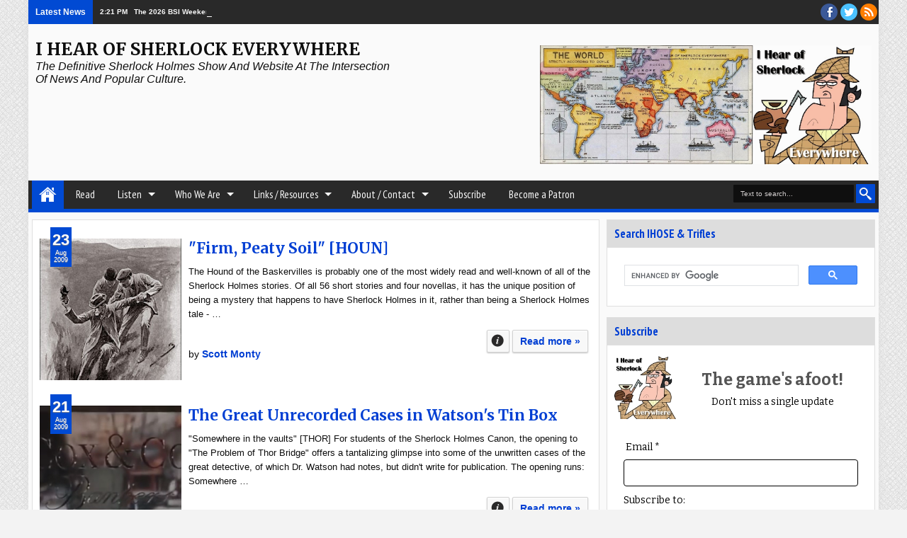

--- FILE ---
content_type: text/html; charset=UTF-8
request_url: https://www.ihearofsherlock.com/2009/08/?m=1
body_size: 58233
content:
<!DOCTYPE html>
<HTML dir='ltr' itemscope='' itemtype='http://schema.org/Article' xmlns='http://www.w3.org/1999/xhtml' xmlns:b='http://www.google.com/2005/gml/b' xmlns:data='http://www.google.com/2005/gml/data' xmlns:expr='http://www.google.com/2005/gml/expr' xmlns:og='http://ogp.me/ns#'>
<head>
<link href='https://www.blogger.com/static/v1/widgets/2944754296-widget_css_bundle.css' rel='stylesheet' type='text/css'/>
<meta content='Sherlock Holmes, Sherlockian, Sherlock Holmes podcast, Sherlock Holmes blog, Arthur Conan Doyle, Sherlock Holmes popular culture, Sherlock Holmes movie, Sherlock Holmes TV, Sherlock Holmes audio,'/>
<meta content='6723878046' property='fb:pages'/>
<meta content='IE=11; IE=10; IE=9; IE=8; IE=7; IE=EDGE; chrome=1' http-equiv='X-UA-Compatible'/>
<meta content='text/html; charset=UTF-8' http-equiv='Content-Type'/>
<meta content='blogger' name='generator'/>
<link href='https://www.ihearofsherlock.com/favicon.ico' rel='icon' type='image/x-icon'/>
<link href='https://www.ihearofsherlock.com/2009/08/' rel='canonical'/>
<link rel="alternate" type="application/atom+xml" title="I Hear of Sherlock Everywhere - Atom" href="https://www.ihearofsherlock.com/feeds/posts/default" />
<link rel="alternate" type="application/rss+xml" title="I Hear of Sherlock Everywhere - RSS" href="https://www.ihearofsherlock.com/feeds/posts/default?alt=rss" />
<link rel="service.post" type="application/atom+xml" title="I Hear of Sherlock Everywhere - Atom" href="https://www.blogger.com/feeds/6321981775136876837/posts/default" />
<!--Can't find substitution for tag [blog.ieCssRetrofitLinks]-->
<meta content='The definitive Sherlock Holmes podcast and website dedicated to the intersection of popular culture and the great detective.' name='description'/>
<meta content='https://www.ihearofsherlock.com/2009/08/' property='og:url'/>
<meta content='I Hear of Sherlock Everywhere' property='og:title'/>
<meta content='The definitive Sherlock Holmes podcast and website dedicated to the intersection of popular culture and the great detective.' property='og:description'/>
<title>
August 2009 - I Hear of Sherlock Everywhere
</title>
<meta content='width=device-width, initial-scale=1, maximum-scale=1' name='viewport'/>
<meta content='The definitive Sherlock Holmes podcast and website dedicated to the intersection of popular culture and the great detective.' property='og:description'/>
<meta content='The definitive Sherlock Holmes podcast and website dedicated to the intersection of popular culture and the great detective.' name='twitter:description'/>
<meta content='The definitive Sherlock Holmes podcast and website dedicated to the intersection of popular culture and the great detective.' itemprop='description'/>
<!-- Metadata Facebook -->
<meta content='https://blogger.googleusercontent.com/img/b/R29vZ2xl/AVvXsEgp7LQvgyqb_GCSSqFWfHkUX3BOUaswe772bDchRg9PlMX_AMHPE8FJWAslzwT-2anJN13uRAzBC91IE4UOgvtAKcWlSNZB2cPk81R7Atkufz8tT-kaOnchzfp7Xa5w6kTyU3AQry-Vq-W7/s1600/IHOSE+Header+color.jpg' property='og:image'/>
<meta content='I Hear of Sherlock Everywhere: August 2009' property='og:title'/>
<meta content='article' property='og:type'/>
<meta content='https://www.ihearofsherlock.com/2009/08/' property='og:url'/>
<meta content='218168578325095' property='fb:app_id'/>
<meta content='100002549773049' property='fb:admins'/>
<!-- Metadata Twitter -->
<meta name='twitter:card' value='summary_large_image'/>
<meta content='I Hear of Sherlock Everywhere: August 2009' name='twitter:title'/>
<meta content='@ihearofsherlock' name='twitter:site'/>
<meta content='@author_handle' name='twitter:creator'/>
<!-- Google Authorship and Publisher Markup -->
<link href='https://plus.google.com/[Google+_Profile]/posts' rel='author'/>
<link href='https://plus.google.com/[Google+_Page_Profile]' rel='publisher'/>
<!-- Schema.org markup for Google+ -->
<meta content='I Hear of Sherlock Everywhere: August 2009' itemprop='name'/>
<link href="//fonts.googleapis.com/css?family=PT+Sans+Narrow:400,700%7CBitter:400,700,400italic" rel="stylesheet" type="text/css">
<!--[if lt IE 9]> <script src="http://css3-mediaqueries-js.com/svn/JS/css3-mediaqueries.js"></script> <![endif]-->
<style type='text/css'>@font-face{font-family:'Merriweather';font-style:normal;font-weight:700;font-stretch:100%;font-display:swap;src:url(//fonts.gstatic.com/s/merriweather/v33/u-4D0qyriQwlOrhSvowK_l5UcA6zuSYEqOzpPe3HOZJ5eX1WtLaQwmYiScCmDxhtNOKl8yDrOSAaGV31CPDaYKfFQn0.woff2)format('woff2');unicode-range:U+0460-052F,U+1C80-1C8A,U+20B4,U+2DE0-2DFF,U+A640-A69F,U+FE2E-FE2F;}@font-face{font-family:'Merriweather';font-style:normal;font-weight:700;font-stretch:100%;font-display:swap;src:url(//fonts.gstatic.com/s/merriweather/v33/u-4D0qyriQwlOrhSvowK_l5UcA6zuSYEqOzpPe3HOZJ5eX1WtLaQwmYiScCmDxhtNOKl8yDrOSAaEF31CPDaYKfFQn0.woff2)format('woff2');unicode-range:U+0301,U+0400-045F,U+0490-0491,U+04B0-04B1,U+2116;}@font-face{font-family:'Merriweather';font-style:normal;font-weight:700;font-stretch:100%;font-display:swap;src:url(//fonts.gstatic.com/s/merriweather/v33/u-4D0qyriQwlOrhSvowK_l5UcA6zuSYEqOzpPe3HOZJ5eX1WtLaQwmYiScCmDxhtNOKl8yDrOSAaG131CPDaYKfFQn0.woff2)format('woff2');unicode-range:U+0102-0103,U+0110-0111,U+0128-0129,U+0168-0169,U+01A0-01A1,U+01AF-01B0,U+0300-0301,U+0303-0304,U+0308-0309,U+0323,U+0329,U+1EA0-1EF9,U+20AB;}@font-face{font-family:'Merriweather';font-style:normal;font-weight:700;font-stretch:100%;font-display:swap;src:url(//fonts.gstatic.com/s/merriweather/v33/u-4D0qyriQwlOrhSvowK_l5UcA6zuSYEqOzpPe3HOZJ5eX1WtLaQwmYiScCmDxhtNOKl8yDrOSAaGl31CPDaYKfFQn0.woff2)format('woff2');unicode-range:U+0100-02BA,U+02BD-02C5,U+02C7-02CC,U+02CE-02D7,U+02DD-02FF,U+0304,U+0308,U+0329,U+1D00-1DBF,U+1E00-1E9F,U+1EF2-1EFF,U+2020,U+20A0-20AB,U+20AD-20C0,U+2113,U+2C60-2C7F,U+A720-A7FF;}@font-face{font-family:'Merriweather';font-style:normal;font-weight:700;font-stretch:100%;font-display:swap;src:url(//fonts.gstatic.com/s/merriweather/v33/u-4D0qyriQwlOrhSvowK_l5UcA6zuSYEqOzpPe3HOZJ5eX1WtLaQwmYiScCmDxhtNOKl8yDrOSAaFF31CPDaYKfF.woff2)format('woff2');unicode-range:U+0000-00FF,U+0131,U+0152-0153,U+02BB-02BC,U+02C6,U+02DA,U+02DC,U+0304,U+0308,U+0329,U+2000-206F,U+20AC,U+2122,U+2191,U+2193,U+2212,U+2215,U+FEFF,U+FFFD;}@font-face{font-family:'PT Sans Narrow';font-style:normal;font-weight:400;font-display:swap;src:url(//fonts.gstatic.com/s/ptsansnarrow/v19/BngRUXNadjH0qYEzV7ab-oWlsbCLwR2oefDofMY.woff2)format('woff2');unicode-range:U+0460-052F,U+1C80-1C8A,U+20B4,U+2DE0-2DFF,U+A640-A69F,U+FE2E-FE2F;}@font-face{font-family:'PT Sans Narrow';font-style:normal;font-weight:400;font-display:swap;src:url(//fonts.gstatic.com/s/ptsansnarrow/v19/BngRUXNadjH0qYEzV7ab-oWlsbCCwR2oefDofMY.woff2)format('woff2');unicode-range:U+0301,U+0400-045F,U+0490-0491,U+04B0-04B1,U+2116;}@font-face{font-family:'PT Sans Narrow';font-style:normal;font-weight:400;font-display:swap;src:url(//fonts.gstatic.com/s/ptsansnarrow/v19/BngRUXNadjH0qYEzV7ab-oWlsbCIwR2oefDofMY.woff2)format('woff2');unicode-range:U+0100-02BA,U+02BD-02C5,U+02C7-02CC,U+02CE-02D7,U+02DD-02FF,U+0304,U+0308,U+0329,U+1D00-1DBF,U+1E00-1E9F,U+1EF2-1EFF,U+2020,U+20A0-20AB,U+20AD-20C0,U+2113,U+2C60-2C7F,U+A720-A7FF;}@font-face{font-family:'PT Sans Narrow';font-style:normal;font-weight:400;font-display:swap;src:url(//fonts.gstatic.com/s/ptsansnarrow/v19/BngRUXNadjH0qYEzV7ab-oWlsbCGwR2oefDo.woff2)format('woff2');unicode-range:U+0000-00FF,U+0131,U+0152-0153,U+02BB-02BC,U+02C6,U+02DA,U+02DC,U+0304,U+0308,U+0329,U+2000-206F,U+20AC,U+2122,U+2191,U+2193,U+2212,U+2215,U+FEFF,U+FFFD;}</style>
<style id='page-skin-1' type='text/css'><!--
/*
-----------------------------------------------
Blogger Template Style
Name: Adamz
Version:1.2
- Official Blogspot Thumbnail
- Support Image from third party
- Support Youtube Video Thumbnail
Design by:satankMKR
URL:http://mkr-site.blogspot.com
----------------------------------------------- */
/* Variable definitions
====================
<Variable name="bgcolor" description="Page Background Color"
type="color" default="#F3F3F3"/>
<Variable name="textcolor" description="Text Color"
type="color" default="#333"/>
<Variable name="linkcolor" description="Link Color"
type="color" default="#01B1D3"/>
<Variable name="linkhovercolor" description="Link Hover Color"
type="color" default="#484848"/>
<Variable name="sidebartextcolor" description="Sidebar Text Color"
type="color" default="#666"/>
<Variable name="visitedlinkcolor" description="Visited Link Color"
type="color" default="#006f85"/>
<Variable name="bodyfont" description="Text Font"
type="font" default="normal normal 100% Georgia, Serif"/>
<Variable name="headingfont" description="Post Area Heading Font"
type="font"
default="normal normal 12px 'Bitter',serif,sans-serif"/>
<Variable name="sideheadingfont" description="Sidebar and Footer Heading Font"
type="font"
default="normal normal 12px 'PT Sans Narrow',serif,sans-serif"/>
<Variable name="body.background" description="Body Background" type="background"
color="#F3F3F3" default="$(color) url(https://blogger.googleusercontent.com/img/b/R29vZ2xl/AVvXsEg_TpkTBJIIXH1fnZaBmpoumuzpD69qBBptXBOAX7YVWfzI_CkVg2GLl5e1qoMMe_Mm63jz53xAfgwZelKhoWUNwurSrUv3n1KCcCYPkOBKJCeOMtbqyDEuM6ZYorf70r3ooVM8jvpIRyc/s1600/pat_03.png) repeat fixed top center"/>
<Group description="Header" selector="#headtitle">
<Variable name="head.font.type" description="Header Font Type"
type="font"
default="normal normal 40px 'PT Sans Narrow',serif,sans-serif"/>
<Variable name="headdesc.font.type" description="Description Font Type"
type="font"
default="normal normal 100% 'Trebuchet MS', Trebuchet, Arial, Verdana, Sans-serif"/>
<Variable name="head.text.color" description="Header Color"
type="color" default="#0E0E0E"/>
</Group>
<Group description="Main Color" selector="#outer-wrapper">
<Variable name="main.content.color" description="Content Area Color"
type="color" default="#FAFAFA"/>
<Variable name="main.menu.color" description="Menu, Footer, Slide Caption Color"
type="color" default="#292929"/>
<Variable name="main.select.color" description="Button, Date, Menu border, Widget Title"
type="color" default="#01B1D3"/>
<Variable name="main.shadow.color" description="Shadow Content Area Color"
type="color" default="#C7C2C2"/>
</Group>
<Group description="Post and Widget Color" selector="#content-wrapper .widget">
<Variable name="wid.content.color" description="Widget Area Color"
type="color" default="#FFFFFF"/>
<Variable name="wid.border.color" description="Border Color"
type="color" default="#DFDFDF"/>
<Variable name="wid.head.color" description="Heading Color"
type="color" default="#F5F5F5"/>
<Variable name="wid.headtex.color" description="Heading Text Color"
type="color" default="#01B1D3"/>
</Group>
<Group description="PageNavi and Readmore Button" selector=".post-more-link a">
<Variable name="pag.back.color" description="Background Color"
type="color" default="#F8F8F8"/>
<Variable name="pag.border.color" description="Border Color"
type="color" default="#D3D3D3"/>
<Variable name="pag.sadow.color" description="Shadow Color"
type="color" default="#C4C4C4"/>
</Group>
<Group description="Navigation" selector="#nav">
<Variable name="nav.text.color" description="Text Color"
type="color" default="#FAFAFA"/>
<Variable name="nav.border.color" description="Credit Border Top Color"
type="color" default="#000000"/>
</Group>
<Variable name="startSide" description="Side where text starts in blog language"
type="automatic" default="left"/>
<Variable name="endSide" description="Side where text ends in blog language"
type="automatic" default="right"/>
*/
#navbar-iframe,#navbar1 {
display:none !important;
}
header,
nav,
section,
aside,
article,
footer {
display:block;
}
/* Use this with templates/template-twocol.html */
body, .body-fauxcolumn-outer {
background:#F3F3F3 url(https://blogger.googleusercontent.com/img/b/R29vZ2xl/AVvXsEg_TpkTBJIIXH1fnZaBmpoumuzpD69qBBptXBOAX7YVWfzI_CkVg2GLl5e1qoMMe_Mm63jz53xAfgwZelKhoWUNwurSrUv3n1KCcCYPkOBKJCeOMtbqyDEuM6ZYorf70r3ooVM8jvpIRyc/s1600/pat_03.png) repeat fixed top center;
margin:0;
padding:0;
color:#0e0e0e;
font:x-small Georgia Serif;
font-size
/* */:/**/
small;
font-size:/**/
small;
text-align:center;
}
a:link {
font-weight: bold; color:#013fd3;
text-decoration:none;
}
a:visited {
color:#006f85;
text-decoration:none;
}
a:hover {
color:#484848;
text-decoration:underline;
}
a img {
border-width:0;
}
/* Headings
----------------------------------------------- */
h1,
h2,
h3,
h4,
h5,
h6,
.post-summary strong,
.featuredpost .labeltext strong {
font:normal bold 12px Merriweather;
text-transform:none;
margin:0;
}
.sidebar .widget > h2,
.footer .widget > h2,
.sf-menu a,
ul.navtab li a {
font:normal normal 12px 'PT Sans Narrow',serif,sans-serif;
}
h1 {
font-size:180%;
}
h2 {
font-size:160%;
}
h3 {
font-size:140%;
}
h4 {
font-size:130%;
}
h5 {
font-size:120%;
}
h6 {
font-size:110%;
}
/* Header
-----------------------------------------------
*/
#header-wrapper {
margin:0 auto 0;
padding:20px 10px;
overflow:hidden;
}
#headtitle {
float:left;
min-width:300px;
max-width:500px;
}
#headads {
float:right;
min-width:300px;
max-width:468px;
}
#header {
margin:0;
}
#header h1,
#header p {
margin:0;
padding:0;
font:normal bold 24px Merriweather;
text-transform:uppercase;
color:#0e0e0e;
}
#header a {
color:#0e0e0e;
text-decoration:none;
}
#header a:hover {
color:#0e0e0e;
}
#header .description {
margin:0;
padding:0 0 10px;
text-transform:capitalize;
font:italic normal 16px 'Trebuchet MS', Trebuchet, Arial, Verdana, Sans-serif;
}
#header img {
margin-left:0;
margin-right:auto;
}
#headads .widget > h2 {
display:none;
}
#headads .widget-content {
margin:10px 0 0;
}
/* Navigation
----------------------------------------------- */
#mobilenav {
display:none;
}
#nav {
height:40px;
background-color:#292929;
border-bottom:5px solid #014ad3;
position:relative;
}
.sf-menu,
.sf-menu * {
margin:0;
padding:0;
list-style:none;
}
.sf-menu li {
position:relative;
}
.sf-menu ul {
position:absolute;
display:none;
top:100%;
left:0;
z-index:99;
}
.sf-menu > li {
float:left;
margin:0 1px;
}
.sf-menu li:hover > ul,
.sf-menu li.sfHover > ul {
display:block;
}
.sf-menu a {
display:block;
position:relative;
}
.sf-menu > li > a {
font-size:125%;
}
.sf-menu ul ul {
top:0;
left:100%;
}
.sf-menu {
float:left;
}
.sf-menu ul {
min-width:12em;
*width:12em;
}
.sf-menu a {
padding:0 15px;
height:40px;
line-height:40px;
text-decoration:none;
zoom:1;
}
.sf-menu a.home {
background-color:#014ad3;
text-indent:-9999px;
padding:0;
width:45px;
margin-left:4px;
background-image:url(https://blogger.googleusercontent.com/img/b/R29vZ2xl/AVvXsEj2nwwKEQ4Al3rEQhWGM246cAOLJNX6js60kkIndJ1SaVtc-JpfAEbhba0SLUJFF-JOAwBa0xtq5HZKmvIJ_FtNVIqiE62UXEbXBQ7r6EKz_HS2tdHYgArESFguHDinPUxWZ8qHOV84wxQ/w25/home.png);
text-indent:-9999px;
background-repeat:no-repeat;
background-position:10px 5px;
}
.sf-menu a {
color:#FAFAFA;
font-size:120%;
}
.sf-menu li {
white-space:nowrap;
*white-space:normal;
-moz-transition:background-color .2s;
-webkit-transition:background-color .2s;
transition:background-color .2s;
position:relative;
}
.sf-menu ul li {
background-color:#014ad3;
}
.sf-menu ul a {
font-weight:normal;
height:30px;
line-height:30px;
}
.sf-menu ul a:hover {
padding-left:12px;
}
.sf-menu ul ul li {
background:#014ad3;
}
.sf-menu li:hover > a,
.sf-menu li.sfHover,
.sf-menu > li > a.current {
background-color:#014ad3;
-moz-transition:none;
-webkit-transition:none;
transition:none;
}
.sf-arrows .sf-with-ul {
padding-right:2em;
*padding-right:1em;
}
.sf-arrows .sf-with-ul:after {
content:'';
position:absolute;
top:50%;
right:0.75em;
margin-top:-3px;
height:0;
width:0;
border:5px solid transparent;
border-top-color:#FAFAFA;
}
.sf-arrows > li > .sf-with-ul:focus:after,
.sf-arrows > li:hover > .sf-with-ul:after,
.sf-arrows > .sfHover > .sf-with-ul:after {
border-top-color:white;
}
.sf-arrows ul .sf-with-ul:after {
margin-top:-5px;
margin-right:-3px;
border-color:transparent;
border-left-color:#FAFAFA;
}
.sf-arrows ul li > .sf-with-ul:focus:after,
.sf-arrows ul li:hover > .sf-with-ul:after,
.sf-arrows ul .sfHover > .sf-with-ul:after {
border-left-color:white;
}
.sf-menu li > i {
position:absolute;
top:0;
right:5px;
width:30px;
height:30px;
cursor:pointer;
display:none;
background-color:#CCC;
}
/* Outer-Wrapper
----------------------------------------------- */
#outer-wrapper {
width:95%;
max-width:1200px;
background-color:#FAFAFA;
margin:0 auto;
padding:0;
text-align:left;
font:normal normal 12px Verdana, Geneva, sans-serif;
-moz-box-shadow:0 0 10px #dddddd;
-webkit-box-shadow:0 0 10px #dddddd;
box-shadow:0 0 10px #dddddd;
}
#main-wrapper {
width:68%;
padding:0;
float:left;
word-wrap:break-word;
/* fix for long text breaking sidebar float in IE */
overflow:hidden;
/* fix for long non-text content breaking IE sidebar float */;
}
#sidebar-wrapper {
width:32%;
padding:10px 0;
float:right;
word-wrap:break-word;
/* fix for long text breaking sidebar float in IE */
overflow:hidden;
/* fix for long non-text content breaking IE sidebar float */;
}
/* Posts
-----------------------------------------------
*/
.index h2.post-title,
.archive h2.post-title {
position:absolute;
left:-9999px;
}
a.thumbimgx {
width:200px;
height:200px;
display:block;
float:left;
margin:0 10px 5px 0;
}
a.thumbimgx img {
width:100%;
height:100%;
}
.post-summary strong {
font-size:150%;
}
.post-summary strong a {
text-decoration:none;
}
.post-more-link {
float:right;
padding:2px 5px;
}
.post-more-link a {
display:inline-block;
padding:7px 10px;
text-decoration:none;
background-color:#F8F8F8;
-moz-box-shadow:0 1px 2px #C4C4C4,inset 0 1px 2px #FFF;
-webkit-box-shadow:0 1px 2px #C4C4C4,inset 0 1px 2px #FFF;
box-shadow:0 1px 2px #C4C4C4,inset 0 1px 2px #FFF;
-moz-border-radius:2px;
-webkit-border-radius:2px;
border-radius:2px;
border:1px solid #D3D3D3;
position:relative;
}
.post-more-link a:hover,
.post-footbg {
-ms-filter:"progid:DXImageTransform.Microsoft.Alpha(Opacity=80)";
filter:alpha(opacity=80);
-moz-opacity:0.8;
-khtml-opacity:0.8;
opacity:0.8;
}
.post-more-link a:active {
top:1px;
-moz-box-shadow:0 0 2px #C4C4C4,inset 0 1px 2px #FFF;
-webkit-box-shadow:0 0 2px #C4C4C4,inset 0 1px 2px #FFF;
box-shadow:0 0 2px #C4C4C4,inset 0 1px 2px #FFF;
}
.post-summary p {
font-size:13px;
line-height:1.6em;
margin:10px 0;
}
.post {
font-size:14px;
position:relative;
overflow:hidden;
margin-bottom:15px;
}
.index .post-footer,
.archive .post-footer {
position:absolute;
top:0;
width:200px;
height:200px;
left:0;
z-index:0;
display:none;
color:#FFF;
}
.index .post-footer a,
.archive .post-footer a {
color:#FFF;
text-decoration:none;
}
.index .post-footer .post-footer-line-1,
.archive .post-footer .post-footer-line-1 {
padding:10px;
line-height:1.6em;
}
.index .dummy-container,
.archive .dummy-container {
width:35px;
overflow:hidden;
height:20px;
}
.post-footbg {
background-color:#014ad3;
position:absolute;
top:0;
height:100%;
width:100%;
z-index:-1;
}
.datex {
position:absolute;
top:0;
left:15px;
background-color:#014ad3;
color:#FFF;
padding:5px 3px;
text-align:center;
text-shadow:0 1px 1px #888686;
}
.datex strong,
.datex span,
.datex small {
display:block;
font-size:9px;
}
.datex strong {
font-size:22px;
}
.datex.hidex {
display:none;
}
.tr-caption-container img {
border:none;
padding:0;
}
.post blockquote {
margin:1em 20px;
}
.post blockquote p {
margin:.75em 0;
}
.index #Blog1,
.archive #Blog1 {
padding:10px;
margin:10px 10px 10px 5px;
background-color:#FFFFFF;
border:1px solid #dfdfdf;
position:relative;
}
.status-msg-border {
border:1px solid #dfdfdf;
}
.status-msg-bg {
background-color:#FFFFFF;
}
.item .post,
.static_page .post,
.error-custom,
#main .inline-ad {
background-color:#FFFFFF;
border:1px solid #dfdfdf;
margin:10px 10px 15px 5px;
padding:0 15px;
line-height:1.6em;
}
.item .post-footer,
.static_page .post-footer {
padding:10px 15px;
margin:0 -15px;
color:#fff;
background-color:#014ad3;
border-top:1px solid #dfdfdf;
}
.item .post-footer a,
.static_page .post-footer a {
color:#fff;
}
.item .post h1.post-title,
.static_page .post h2.post-title {
margin:5px 0 10px;
padding:5px 0;
border-bottom:1px solid #dfdfdf;
}
.item .post h1.post-title a,
.static_page .post h2.post-title a {
font-size:100%;
color:#013fd3;
text-decoration:none;
}
.post-body h1,
.post-body h2,
.post-body h3,
.post-body h4,
.post-body h5,
.post-body h6 {
margin-bottom:10px;
}
.post-body h1 {
font-size:180%;
}
.post-body h2 {
font-size:160%;
}
.post-body h3 {
font-size:150%;
}
.post-body h4 {
font-size:130%;
}
.post-body h5 {
font-size:120%;
}
.post-body h6 {
font-size:110%;
}
.post-body .left {
float:left;
margin:0 10px 5px 0;
}
.post-body .right {
float:right;
margin:0 0 5px 10px;
}
.post-body .center {
margin:10px 0 15px 0;
display:block;
text-align:center;
}
.breadcrumbs {
padding:5px 10px;
background-color:#FFFFFF;
border:1px solid #dfdfdf;
margin:10px 10px 0 5px;
}
.post-body blockquote {
padding-left:40px;
margin:20px;
font-size:110%;
line-height:1.6em;
color:#006f85;
background:url(https://blogger.googleusercontent.com/img/b/R29vZ2xl/AVvXsEjxKaOiWX-JKDFu49rLTH5lnpgpvPke4RlT9UoWzBSPo01LMXA3qhcoghvMq3YETTq7zdYUdnOQ1dHrzMpCh6i5ZyoH7BHw2SCgjepuQI7qEmKHInCWHWgW8Xl16b9c15TnP2JjYUkexf8_/s1600/quotation-l.png) no-repeat left 5px;
}
.post-body iframe {
max-width: 100%;
}
.pager-isi {
overflow:hidden;
margin:0 10px;
}
.pager-isi a,
.pager-isi .linkgrey {
width:50%;
display:block;
float:left;
padding:10px 0;
font-size:120%;
text-decoration:none;
}
.pager-isi h6 {
color:#2C2C2C;
font-size:100%;
margin:0;
}
.pager-isi h5 {
font-size:90%;
margin:0;
}
a.blog-pager-newer-link {
text-align:left;
position:relative;
}
a.blog-pager-newer-link h6,
a.blog-pager-newer-link h5 {
padding-left:20px;
}
a.blog-pager-older-link {
text-align:right;
position:relative;
}
a.blog-pager-older-link h6,
a.blog-pager-older-link h5 {
padding-right:20px;
}
.pager-isi .linkgrey.left {
text-align:left;
}
.pager-isi .linkgrey.right {
text-align:right;
}
a.blog-pager-newer-link span {
width:0;
height:0;
position:absolute;
top:50%;
left:0;
margin-top:-8px;
border:8px solid transparent;
border-right-color:#013fd3;
}
a.blog-pager-older-link span {
width:0;
height:0;
position:absolute;
top:50%;
right:0;
margin-top:-8px;
border:8px solid transparent;
border-left-color:#013fd3;
}
.post-more-link a.moreinfo {
background-image:url(https://blogger.googleusercontent.com/img/b/R29vZ2xl/AVvXsEitnIlv5w5hU7c5SbjOdlunUPZ4SuqkMbWZ9_RLrZ4R0Jcb4TGX90e6XzYGn61hc9tAZR2M5OOWT_Il8dsZqgeyHsBoQAOQL47sExZolccy4C1LGKPc4K4ZfI9Jc4A7mHcWbEKgCUW7Q0k/s1600/sprite1.png);
background-repeat:no-repeat;
background-position:3px -99px;
text-indent:-9999px;
width:30px;
padding:7px 0;
}
.post-timestamp .timestamp-link,
.post-author.vcard .fn,
.post-comment-link .comment-link,
.post-labels span {
padding-left:22px;
background-image:url(https://blogger.googleusercontent.com/img/b/R29vZ2xl/AVvXsEitnIlv5w5hU7c5SbjOdlunUPZ4SuqkMbWZ9_RLrZ4R0Jcb4TGX90e6XzYGn61hc9tAZR2M5OOWT_Il8dsZqgeyHsBoQAOQL47sExZolccy4C1LGKPc4K4ZfI9Jc4A7mHcWbEKgCUW7Q0k/s1600/sprite1.png);
background-repeat:no-repeat;
display:block;
padding-bottom:2px;
}
.post-timestamp .timestamp-link {
background-position:-2px -29px;
}
.post-author.vcard .fn {
background-position:-2px -52px;
}
.post-comment-link .comment-link {
background-position:-2px -73px;
}
.post-labels span {
background-position:-3px -173px;
}
.error-custom {
padding-bottom:200px;
background-image:url(https://blogger.googleusercontent.com/img/b/R29vZ2xl/AVvXsEgUPGVVQl_ObSH1g33wUu6wNsWctWqS2QRNZZND8Gk4v5nr-XMiL-Xv34oX-B1zMvZEk71JZgBDuj07uQCjkTblW7lURQvm6AKRKSilyhbajul9petiZKleKo9Q7xGSWmRhopjyhKBhryE/s1600/backerror.png);
background-repeat:no-repeat;
background-position:100% 100%;
}
.error-custom h2 {
color:#013fd3;
text-decoration:none;
font-size:200%;
margin:5px 0 10px;
padding:5px 0;
border-bottom:1px solid #dfdfdf;
}
#main .inline-ad {
text-align: center;
}
/* Comments
----------------------------------------------- */
.comments {
background-color:#FFFFFF;
border:1px solid #dfdfdf;
margin:10px 10px 15px 5px;
padding:0 15px;
}
.comments > h4 {
padding:5px 0;
font-size:150%;
margin-top:5px;
}
.comments .comments-content .datetime {
font-size:85%;
}
.comments .continue a {
text-decoration:none;
}
.comments .comments-content .comment-replies .comment-replybox-thread #form-wrapper {
padding:10px 15px;
}
.comments .comments-content .comment-replies .comment-replybox-thread #form-wrapper,
.comments .continue a {
border:1px solid #dfdfdf;
background-color:#dddddd;
-moz-box-shadow:inset 0 1px 5px #dfdfdf;
-webkit-box-shadow:inset 0 1px 5px #dfdfdf;
box-shadow:inset 0 1px 5px #dfdfdf;
}
.comments .comments-content .inline-thread {
border:1px solid #dfdfdf;
border-left:2px solid #014ad3;
}
.comments .comments-content .comment-content {
line-height:1.5em;
}
.comments .comments-content .icon.blog-author {
background-image:url(https://blogger.googleusercontent.com/img/b/R29vZ2xl/AVvXsEitnIlv5w5hU7c5SbjOdlunUPZ4SuqkMbWZ9_RLrZ4R0Jcb4TGX90e6XzYGn61hc9tAZR2M5OOWT_Il8dsZqgeyHsBoQAOQL47sExZolccy4C1LGKPc4K4ZfI9Jc4A7mHcWbEKgCUW7Q0k/s1600/sprite1.png);
background-repeat:no-repeat;
background-position:-1px -2px;
-ms-filter:"progid:DXImageTransform.Microsoft.Alpha(Opacity=60)";
filter:alpha(opacity=60);
-moz-opacity:0.6;
-khtml-opacity:0.6;
opacity:0.6;
}
.commentarea {
border:1px solid #dfdfdf;
border-left:2px solid #014ad3;
margin-bottom:10px;
padding:5px;
line-height:1.5em;
}
.commentarea .datecm {
float:right;
font-size:80%;
}
.comment-form {
max-width:100%;
}
#blog-pager-newer-link {
float:left;
}
#blog-pager-older-link {
float:right;
}
.feed-links {
display:none;
}
/* Sidebar Content and Footer Content
----------------------------------------------- */
.sidebar {
color:#666666;
line-height:1.5em;
}
.sidebar ul,
.footer ul {
list-style:none;
margin:0 0 0;
padding:0 0 0;
}
.sidebar li,
.footer li {
margin:0;
padding-top:0;
padding-right:0;
padding-bottom:.25em;
padding-left:15px;
line-height:1.5em;
}
.sidebar .widget > h2 {
background-color:#dddddd;
margin:0;
padding:8px 10px;
font-size:140%;
border-bottom:1px solid #dfdfdf;
margin-bottom:10px;
color:#013fd3;
-moz-text-shadow:0 1px 1px #dfdfdf;
-webkit-text-shadow:0 1px 1px #dfdfdf;
text-shadow:0 1px 1px #dfdfdf;
font-weight:bold;
}
.sidebar .widget > h2 a{
text-decoration:none;
color:#013fd3;
}
.sidebar .widget {
background-color:#FFFFFF;
border:1px solid #dfdfdf;
margin:0 5px 15px 0;
}
.sidebar .widget-content {
padding:0;
margin:10px;
}
ul.navtab,
ul.navtab li {
padding:0;
margin:0;
list-style:none;
}
ul.navtab li {
width:33.3%;
float:left;
text-align:center;
overflow:hidden;
}
ul.navtab {
padding:10px 5px 0;
background-color:#dddddd;
height:36px;
border-bottom:1px solid #dfdfdf;
}
ul.navtab li a {
height:35px;
line-height:35px;
display:block;
text-decoration:none;
text-transform:uppercase;
background-color:#dddddd;
-moz-border-radius:5px 5px 0 0;
-webkit-border-radius:5px 5px 0 0;
border-radius:5px 5px 0 0;
border:1px solid #dfdfdf;
border-bottom:0;
margin:0 1px;
font-size:110%;
}
ul.navtab li a.current {
background-color:#FFFFFF;
position:relative;
z-index:2;
height:36px;
}
#sidebar-tengah {
background-color:#FFFFFF;
border:1px solid #dfdfdf;
margin:0 5px 15px 0;
}
#sidebar-tengah .widget {
background-color:transparent;
border:0;
margin:0;
}
#sidebar-tengah .widget > h2 {
display:none;
}
#footer-wrapper {
padding:20px 0 0;
background-color:#292929;
color:#FAFAFA;
border-top:5px solid #014ad3;
}
#footer-wrapper .row {
padding:10px 5px;
overflow:hidden;
}
#footer-wrapper .grid {
float:left;
width:25%;
}
.footer .widget {
padding:0;
margin:0 10px;
}
.footer .widget > h2 {
background-color:#292929;
font-size:160%;
margin:0 0 10px;
padding:0 0 5px;
color:#013fd3;
border-bottom: 1px solid #000000;
}
/* Profile
----------------------------------------------- */
.profile-img {
margin:0 5px 5px 0;
width:65px;
height:65px;
}
.profile-data {
line-height:1.6em;
}
.profile-data a {
font-weight:bold;
font-size:110%;
}
.profile-textblock {
line-height:1.5em;
font-size:90%;
font-style:italic;
}
a.profile-link {
text-decoration:none;
float:right;
font-size:75%;
display:inline-block;
padding:3px 5px;
}
/* Layout */
body#layout .list-tabwrap {
overflow:hidden;
}
body#layout .sidebarmd-widget {
float:left;
width:33.3%;
}
body#layout ul.navtab {
display:none;
}
#manualslide {
overflow:hidden;
}
body#layout #manualslide .add_widget,
body#layout #manualslide .widget {
width:25%;
float:left;
}
/* other
----------------------------------------------- */
img {
max-width:100%;
height:auto;
width:auto\9;
}
input[type="text"],
input[type="email"],
input[type="password"],
input[type="number"],
input[type="tel"],
input[type="url"] {
border:1px solid #dfdfdf;
padding:5px 8px;
outline:0;
display:inline-block;
-moz-border-radius:2px;
-webkit-border-radius:2px;
border-radius:2px;
}
input[type="submit"],
input[type="button"],
button {
border:0;
padding:6px 8px;
outline:0;
color:#FFF;
background-color:#014ad3;
display:inline-block;
cursor:pointer;
position:relative;
-moz-border-radius:2px;
-webkit-border-radius:2px;
border-radius:2px;
}
input[type="submit"]:active,
input[type="button"]:active,
button:active {
top:1px;
}
/* Pager and Loadmore */
.loadpager {
padding-bottom:30px;
}
a.loadpost {
display:block;
position:absolute;
bottom:0;
left:50px;
width:40px;
height:40px;
text-indent:-9999px;
background-image:url(https://blogger.googleusercontent.com/img/b/R29vZ2xl/AVvXsEitnIlv5w5hU7c5SbjOdlunUPZ4SuqkMbWZ9_RLrZ4R0Jcb4TGX90e6XzYGn61hc9tAZR2M5OOWT_Il8dsZqgeyHsBoQAOQL47sExZolccy4C1LGKPc4K4ZfI9Jc4A7mHcWbEKgCUW7Q0k/s1600/sprite1.png);
background-color:#014ad3;
background-repeat:no-repeat;
background-position:5px -127px;
}
a.loadpost.process {
background-image:url(https://blogger.googleusercontent.com/img/b/R29vZ2xl/AVvXsEhwMKU8VbgIqPW31FGOJ61_pTeWvWvDuvKMgO5aukWZ4UdDNmDZjXfghXADGRTaliIn3KSefHX315WEqICRZkDbg5XNR_mUuWWug2ZSvGAbIGiZzdQqZI1pfNxCghgPPm4gPDnUcuFc17s/s1600/anim_loading_sm_082208.gif);
background-repeat:no-repeat;
background-position:50% 50%;
}
.index #blog-pager,
.archive #blog-pager {
padding:5px 0;
margin:10px 0;
overflow:hidden;
text-align:left;
display:none;
}
#blog-pager .showpagePoint,
.showpageNum a, .showpage a {
display:inline-block;
padding:9px 12px;
color:#4E4E4E;
margin:0 2px;
border:1px solid #D3D3D3;
text-decoration:none;
background-color:#F8F8F8;
-moz-box-shadow:0 1px 2px #C4C4C4,inset 0 1px 2px #FFF;
-webkit-box-shadow:0 1px 2px #C4C4C4,inset 0 1px 2px #FFF;
box-shadow:0 1px 2px #C4C4C4,inset 0 1px 2px #FFF;
-moz-border-radius:2px;
-webkit-border-radius:2px;
border-radius:2px;
position:relative;
}
#blog-pager .showpagePoint,
.showpageNum a:hover, .showpage a:hover {
background-color:#014ad3;
color:#FFF;
border:1px solid #014ad3;
}
.showpageNum a:active, .showpage:active {
top:1px;
-moz-box-shadow:0 0 2px #C4C4C4,inset 0 1px 2px #FFF;
-webkit-box-shadow:0 0 2px ##C4C4C4,inset 0 1px 2px #FFF;
box-shadow:0 0 2px #C4C4C4,inset 0 1px 2px #FFF;
}
/* Widget Follow By Email */
.widget.FollowByEmail {
background-image:url(https://blogger.googleusercontent.com/img/b/R29vZ2xl/AVvXsEjGTLWUKgAcPSSFeQEY8YFImXqpW_TgzLa3qSb3wOB0yNS2raxmHDw1P8ubohnQlYVXrL6jYLllqTWeeDLF6zOVrfUA6lpRs3U-IkY1px_bXiv76ITg_hBe1iKBSFuGDyDWI-BkHoZw8Gpx/s80/picons20.png);
background-repeat:no-repeat;
background-position:-10px 130%;
}
.widget.FollowByEmail .widget-content {
padding:10px 0;
}
.FollowByEmail .follow-by-email-inner .follow-by-email-address {
border:1px solid #D3D3D3;
width:90%;
padding:1px 5%;
outline:0;
}
.FollowByEmail .follow-by-email-inner .follow-by-email-submit {
background-color:#014ad3;
position:relative;
}
.FollowByEmail .follow-by-email-inner .follow-by-email-submit:active {
top:1px;
}
/* Widget Recent Comment */
ul.rcomnetxx,
ul.rcomnetxx li {
list-style:none;
padding:0;
margin:0;
overflow:hidden;
}
ul.rcomnetxx {
padding:10px 0;
}
ul.rcomnetxx li {
padding:5px 0;
}
ul.rcomnetxx .kmtimg {
display:block;
float:left;
margin:0 5px 5px 0;
width:50px;
height:50px;
}
ul.rcomnetxx .date {
font-size:9px;
}
ul.rcomnetxx p {
margin:10px 0 5px;
}
/* Widger Popular Post */
.PopularPosts .item-thumbnail {
float:left;
margin:0 5px 5px 0;
width:55px;
height:55px;
}
.PopularPosts .item-thumbnail img {
width:55px;
height:55px;
padding:0;
}
/* Search Box and Result */
#searchnya {
float:right;
}
#ajax-search-form {padding-left: 60px;}
#searchnya input {
padding:7px 10px;
width:150px;
margin:6px 0 0;
background-color:#0F0F0F;
color:#D1CDCD;
}
#searchnya input,
#searchnya button {
border:0;
-moz-border-radius:1px;
-webkit-border-radius:1px;
border-radius:1px;
display:inline-block;
outline:0;
font-size:10px;
}
#searchnya input:focus {
background-color:#FCFCFC;
color:#2C2C2C;
}
#searchnya button {
background-color:#014ad3;
background-image:url(https://blogger.googleusercontent.com/img/b/R29vZ2xl/AVvXsEi7srv4HcqEUHDDzoAbAqkq2rhmzWRrLMmc_4Cjq7Go1CiEpGhU0QESpK2jILrcsfui_K_56zxI2H0_OWT4g2gCv1-wVzcq4purxRG_bg-h4trhkD8KV_yEPqY3v8WjsJxS4wYqB8_nfRM/s22/button-search.png);
background-position:50% 4px;
background-repeat:no-repeat;
padding:0;
text-indent:-9999px;
width:27px;
height:27px;
margin-right:5px;
cursor:pointer;
}
#search-result {
border:1px solid #dfdfdf;
background-color:#FFFFFF;
padding:8px 10px;
margin:10px 0;
width:280px;
height:auto;
position:absolute;
top:27px;
right:10px;
z-index:99;
-webkit-box-shadow:0 1px 3px #999;
-moz-box-shadow:0 1px 3px #999;
box-shadow:0 1px 3px #999;
display:none;
}
#search-result * {
margin:0 0 0 0;
padding:0 0 0 0;
}
#search-result h4,
#search-result strong {
display:block;
margin:0 30px 10px 0;
font-size:12px;
}
#search-result ol {
list-style:none;
overflow:hidden;
max-height:450px;
}
#search-result ol:hover {
overflow:auto;
}
#search-result ol a:hover {
text-decoration:underline;
}
#search-result .close {
text-decoration:none;
display:block;
position:absolute;
top:4px;
font-size:18px;
right:10px;
line-height:normal;
color:black;
}
#search-result li {
padding:5px 0;
}
#search-result strong {
margin:0 0 3px 0;
display:block;
}
#search-result img {
float:left;
display:block;
margin:0 5px 0 0;
-moz-border-radius:2px;
-webkit-border-radius:2px;
border-radius:2px;
}
#search-result p {
font-size:90%;
}
/* News Ticker */
#topmenu {
background-color:#292929;
overflow:hidden;
}
#latst {
float:left;
width:760px;
}
#newsticker {
color:#FAFAFA;
}
#newsticker a {
color:#FAFAFA;
text-decoration:none;
}
.left .ticker-controls,
.left .ticker-content,
.left .ticker-title,
.left .ticker {
float:left;
}
.ticker-wrapper.has-js {
height:34px;
overflow:hidden;
margin:0;
line-height:34px;
}
.ticker {
width:680px;
position:relative;
overflow:hidden;
}
.ticker-title {
background-color:#014ad3;
padding:0 10px;
color:#FAFAFA;
font-weight:bold;
}
.ticker-content {
margin:0;
position:absolute;
font-weight:bold;
overflow:hidden;
white-space:nowrap;
line-height:34px;
padding:0 10px;
font-size:10px;
}
.ticker-content .date {
padding:0 5px 0 0;
border-right:1px solid #272727;
}
.ticker-swipe {
position:absolute;
top:0;
background-color:#292929;
display:block;
width:800px;
height:30px;
}
.ticker-swipe span {
margin-left:1px;
background-color:#292929;
border-bottom:1px solid #FAFAFA;
height:23px;
width:7px;
display:block;
}
.ticker-controls {
padding:8px 0 0;
margin:0;
list-style-type:none;
float:left;
display:none;
}
.ticker-wrapper.has-js:hover .ticker-controls {
display:block;
}
.ticker-controls li {
padding:0;
margin-left:5px;
float:left;
cursor:pointer;
height:16px;
width:16px;
display:block;
}
.ticker-controls li.jnt-play-pause {
background-image:url(https://blogger.googleusercontent.com/img/b/R29vZ2xl/AVvXsEhrQqJqbChFZZfs3IupHhI3urJ-3dlcz0xsIxbNnXc0R2bKgA9J30I6UMgKGJqa9VT37V1otQ_HktWQZeSLq3qauNTeboeaQeEoCX0MFY0ZkhHPgJYdylJizzC_USLgQl3MlNY0CTobG2M/s1600/controls.png);
background-position:32px 16px;
}
.ticker-controls li.jnt-play-pause.over {
background-position:32px 32px;
}
.ticker-controls li.jnt-play-pause.down {
background-position:32px 0;
}
.ticker-controls li.jnt-play-pause.paused {
background-image:url(https://blogger.googleusercontent.com/img/b/R29vZ2xl/AVvXsEhrQqJqbChFZZfs3IupHhI3urJ-3dlcz0xsIxbNnXc0R2bKgA9J30I6UMgKGJqa9VT37V1otQ_HktWQZeSLq3qauNTeboeaQeEoCX0MFY0ZkhHPgJYdylJizzC_USLgQl3MlNY0CTobG2M/s1600/controls.png);
background-position:48px 16px;
}
.ticker-controls li.jnt-play-pause.paused.over {
background-position:48px 32px;
}
.ticker-controls li.jnt-play-pause.paused.down {
background-position:48px 0;
}
.ticker-controls li.jnt-prev {
background-image:url(https://blogger.googleusercontent.com/img/b/R29vZ2xl/AVvXsEhrQqJqbChFZZfs3IupHhI3urJ-3dlcz0xsIxbNnXc0R2bKgA9J30I6UMgKGJqa9VT37V1otQ_HktWQZeSLq3qauNTeboeaQeEoCX0MFY0ZkhHPgJYdylJizzC_USLgQl3MlNY0CTobG2M/s1600/controls.png);
background-position:0 16px;
}
.ticker-controls li.jnt-prev.over {
background-position:0 32px;
}
.ticker-controls li.jnt-prev.down {
background-position:0 0;
}
.ticker-controls li.jnt-next {
background-image:url(https://blogger.googleusercontent.com/img/b/R29vZ2xl/AVvXsEhrQqJqbChFZZfs3IupHhI3urJ-3dlcz0xsIxbNnXc0R2bKgA9J30I6UMgKGJqa9VT37V1otQ_HktWQZeSLq3qauNTeboeaQeEoCX0MFY0ZkhHPgJYdylJizzC_USLgQl3MlNY0CTobG2M/s1600/controls.png);
background-position:16px 16px;
}
.ticker-controls li.jnt-next.over {
background-position:16px 32px;
}
.ticker-controls li.jnt-next.down {
background-position:16px 0;
}
.js-hidden {
display:none;
}
/* Social Icon */
#socialicon {
float:right;
padding:5px 0;
}
#socialicon ul,
#socialicon li {
padding:0;
margin:0;
list-style:none;
}
#socialicon li {
float:left;
margin:0 2px;
}
#socialicon a {
display:block;
text-indent:-9999px;
width:24px;
height:24px;
background-image:url(https://blogger.googleusercontent.com/img/b/R29vZ2xl/AVvXsEhX014fhrRasprfQ_fuNcE4ManEzI2D2IzngSGM5hI1FgEge1jrUjXdD4vjCzJ5jXRp98_P-q0j2dt2lbbAQf6YXkTr9k9j5KvDRIcj6Okl1gsdv5byZRcpE4L34yDNmGqNRqTJjT_JYXQ/s1600/soicon.png);
background-position:-1px 0;
background-repeat:no-repeat;
position:relative;
}
#socialicon a:active {
top:1px;
}
#socialicon .fbx {
background-position:-1px 0;
}
#socialicon .twix {
background-position:-27px 0;
}
#socialicon .linx {
background-position:-131px;
}
#socialicon .pinx {
background-position:-79px 0;
}
#socialicon .drix {
background-position:-157px;
}
#socialicon .vmex {
background-position:-183px 0;
}
#socialicon .rssx {
background-position:-105px;
}
/* Label Widget */
.Label li {
float:left;
padding:0;
margin:0 2px 5px;
background-color:#F8F8F8;
-moz-border-radius:2px;
-webkit-border-radius:2px;
border-radius:2px;
border:1px solid #D3D3D3;
position:relative;
}
.Label li a {
display:inline-block;
padding:4px 0 4px 8px;
text-decoration:none;
}
.Label li span {
display:inline-block;
padding:4px 8px 4px 4px;
}
.Label li:active {
top:1px;
}
.Label li span:first-child {
padding:4px 0 4px 8px;
}
.footer .Label li {
background-color:#014ad3;
border:1px solid #014ad3;
font-size: 90%;
}
.footer .Label li a {
color:#FFF;
}
/* Featured Post */
.flex-container a:active,
.flexslider a:active,
.flex-container a:focus,
.flexslider a:focus {
outline:none;
}
.slides,
.flex-control-nav,
.flex-direction-nav {
margin:0;
padding:0;
list-style:none;
}
.featuredpost {
max-height:350px;
position:relative;
overflow:hidden;
}
#autoslide .widget > h2,
#manualslide .widget > h2 {
display:none;
}
#autoslide .widget,
#manualslide .widget {
margin:10px 10px 15px 5px;
}
.featuredpost ul,
.featuredpost li,
.featuredpost ol {
padding:0;
margin:0;
list-style:none;
}
#autoslide .widget-content {
margin:10px;
}
.featuredpost .featpost li {
overflow:hidden;
height:350px;
position:relative;
}
.featuredpost .featpost img {
width:100%;
height:100%;
}
.featuredpost .labeltext {
bottom:50px;
position:absolute;
max-width:80%;
padding:10px;
background-color:#292929;
color:#FAFAFA;
}
.featuredpost .labeltext strong {
font-size:160%;
font-weight:bold;
}
.featuredpost .labeltext a {
color:#013fd3;
text-decoration:none;
}
.featuredpost .labeltext p {
margin:5px 0 0;
}
.featuredpost .flex-control-paging {
position:absolute;
bottom:10px;
right:10px;
}
.featuredpost .flex-control-paging li {
float:left;
margin:0 4px;
}
.featuredpost .flex-control-paging a {
display:block;
background-color:#292929;
text-indent:-9999px;
width:15px;
height:15px;
cursor:pointer;
-moz-border-radius:50%;
-webkit-border-radius:50%;
border-radius:50%;
}
.featuredpost .flex-control-paging a.flex-active {
background-color:#014ad3;
}
.featuredpost .flex-direction-nav a {
top:50%;
position:absolute;
width:30px;
height:30px;
margin-top:-15px;
-moz-border-radius:50%;
-webkit-border-radius:50%;
border-radius:50%;
background-color:#014ad3;
text-indent:-9999px;
display:none;
}
.featuredpost .flex-direction-nav a.flex-next {
right:10px;
}
.featuredpost .flex-direction-nav a.flex-prev {
left:10px;
}
.featuredpost:hover .flex-direction-nav a {
display:block;
outline:0;
}
.featuredpost .flex-direction-nav i {
width:0;
height:0;
position:absolute;
top:50%;
left:50%;
margin-top:-6px;
border:6px solid transparent;
}
.featuredpost .flex-direction-nav a.flex-next i {
margin-left:-2px;
border-left-color:#FFFFFF;
}
.featuredpost .flex-direction-nav a.flex-prev i {
margin-left:-10px;
border-right-color:#FFFFFF;
}
#manualslide1 {
max-height:385px;
overflow:hidden;
}
#manualslidenya {
margin:10px 10px 15px 5px;
background-color:#FFFFFF;
border:1px solid #dfdfdf;
position:relative;
}
#manualslidenya > div {
margin:10px;
}
#top {
position:fixed;
right:10px;
bottom:10px;
cursor:pointer;
width:40px;
height:40px;
border-radius:2px;
background-color:#014ad3;
text-indent:-9999px;
display:none;
}
#top span {
position:absolute;
top:50%;
left:50%;
margin-left:-8px;
margin-top:-12px;
height:0;
width:0;
border:8px solid transparent;
border-bottom-color:#FFF;
}
#credit {
padding:10px 0;
text-align:center;
border-top:1px solid #000000;
}
.loadingxx {
height:200px;
background-image:url(https://blogger.googleusercontent.com/img/b/R29vZ2xl/AVvXsEhwMKU8VbgIqPW31FGOJ61_pTeWvWvDuvKMgO5aukWZ4UdDNmDZjXfghXADGRTaliIn3KSefHX315WEqICRZkDbg5XNR_mUuWWug2ZSvGAbIGiZzdQqZI1pfNxCghgPPm4gPDnUcuFc17s/s1600/anim_loading_sm_082208.gif);
background-repeat:no-repeat;
background-position:50% 50%;
}
/* Related Post Widget */
#related_posts {
background-color:#FFFFFF;
border:1px solid #dfdfdf;
margin:10px 10px 15px 5px;
padding:0 15px;
}
#related_posts h4 {
font-size:150%;
padding:8px 0 3px;
margin:0 0 10px;
border-bottom:1px solid #dfdfdf;
}
#related_posts ul,
#related_posts li {
padding:0;
margin:0;
list-style:none;
overflow:hidden;
}
#related_posts li {
width:50%;
float:left;
line-height:1.5em;
}
#related_posts .gmbrrltd {
float:left;
margin:0 5px 5px 0;
width:70px;
height:70px;
}
#related_posts strong {
overflow:hidden;
max-height:32px;
}
#related_posts p {
margin:5px 0 0;
}
#related_posts .inner {
padding:5px 8px 5px 0;
height:100px;
}
/* Recent Post by Tag Widget */
#mainmidtengah .half, #mainmidtengah2 .half {
width: 50%;
float: left;
}
#mainmidtengah, #mainmidtengah2 {
overflow:hidden;
}
#mainmidatas .widget, #mainmidbawah .widget, #mainmidbawah2 .widget {
margin: 0 10px 15px 5px;
}
#mainmidtengah .half .widget, #mainmidtengah2 .half .widget {
margin: 0 10px 15px 5px;
}
.rcbytag ul, .rcbytag li {
padding: 0;
margin: 0;
list-style: none;
}
.thumbxtag {
width: 80px;
height: 80px;
float: left;
margin: 0 5px 5px 0;
}
.h .a0 a.thumbxtag, .v .a0 a.thumbxtag {
display: block;
width:auto;
height: 170px;
overflow: hidden;
margin: 0 0 10px 0;
float: none;
}
a.thumbxtag img {
width: 100%;
height: 100%;
}
.rcentpost li {
overflow: hidden;
}
.rcbytag.h ul {
overflow: hidden;
}
.rcbytag.h li {
width: 50%;
float: right;
}
.rcbytag.h li.a0 {
float: left;
}
.rcbytag.h .inner {
padding: 0 5px;
}
.rcentpost p {
margin: 8px 0 5px;
display: none;
}
.rcentpost .a0 p {
display: block;
}
.rcentpost .info {
font-size: 80%;
}
.rcentpost .comnum {
margin-left: 8px;
}
.rcentpost strong a {
text-decoration: none;
}
.rcbytag.s, .rcbytag.s ul {
overflow: hidden;
}
.rcbytag.s .rcentpost .a0 p {
display:none;
}
.rcbytag.s ul {
width: 8000px;
}
.s .rcentpost li {
float: left;
width: 194px;
}
.s .thumbxtag {
width: 100%;
height: 150px;
}
.s .inner {
padding: 0 6px;
}
.rcbytag.s .flex-control-nav {
text-align: center;
margin: 8px 0 0;
}
.rcbytag.s .flex-control-nav li {
display: inline-block;
}
.rcbytag.s .flex-control-nav li a {
text-indent: -9999px;
display: block;
width: 12px;
height: 12px;
-moz-border-radius: 50%;
-webkit-border-radius: 50%;
border-radius: 50%;
background-color: #014ad3;
margin: 0 2px;
cursor:pointer;
}
.rcbytag.s .flex-control-nav li a.flex-active {
background-color: #FFFFFF;
-moz-box-shadow: inset 0 0 1px 2px #014ad3;
-webkit-box-shadow: inset 0 0 1px 2px #014ad3;
box-shadow: inset 0 0 1px 2px #014ad3;
}
#main-wrapper .sidebar .widget-content {
position: relative;
}
.rcbytag.s ul.flex-direction-nav li a {
text-indent: -9999px;
display: block;
width: 30px;
height: 30px;
position: absolute;
background-color: #014ad3;
top: -45px;
}
.rcbytag.s ul.flex-direction-nav li a.flex-next {
right: 0;
}
.rcbytag.s ul.flex-direction-nav li a.flex-prev {
right: 34px;
}
.rcbytag.s ul.flex-direction-nav li a:before {
content: "";
width: 0;
height: 0;
position: absolute;
border: 7px solid transparent;
}
.rcbytag.s ul.flex-direction-nav li a.flex-next:before {
border-left-color: #FFFFFF;
left: 12px;
top: 8px;
}
.rcbytag.s ul.flex-direction-nav li a.flex-prev:before {
border-right-color: #FFFFFF;
right: 12px;
top: 8px;
}
.morepostag a {
display: block;
text-align: center;
margin-top: 5px;
padding: 5px 0;
background-color: #014ad3;
color: #FFFFFF;
text-decoration: none;
}
/* RESPONSIVE */
@media only screen and (max-width:1190px) {
#ajax-search-form {padding-left: 0;}
.sf-menu a {padding:0 10px;}
}
@media only screen and (max-width:1060px) {
#searchnya input {width:120px;}
}
@media only screen and (max-width:1024px) {
.sf-menu a {padding:0 8px;}
#latst {width: 750px;}
}
@media only screen and (max-width:979px) {
#outer-wrapper {
width:768px;
}
#main-wrapper {
width:60%;
}
#sidebar-wrapper {
width:40%;
}
#headtitle {
min-width:200px;
max-width:270px;
}
#latst {
width:520px;
}
#manualslide1 {
max-height:340px;
}
.featuredpost {
max-height:300px;
}
.featuredpost .featpost li {
height:300px;
}
a.thumbimgx,
#related_posts li {
float:none;
width:100%;
}
.index .post-footer,
.archive .post-footer {
width:100%;
}
.post-summary strong {
font-size:200%;
}
.featuredpost .labeltext {
font-size:90%;
}
#related_posts .inner {
height:auto;
}
#footer-wrapper .grid {
width:50%;
margin-bottom:10px;
}
.showpageArea .showpagePoint,
.showpageArea a {
padding:4px 7px;
}
#mobilenav {
display:inline-block;
background-color:#014ad3;
-moz-border-radius:2px;
-webkit-border-radius:2px;
border-radius:2px;
text-indent:-9999px;
padding:0;
width:35px;
height:30px;
margin:5px 0 0 5px;
background-image:url(https://blogger.googleusercontent.com/img/b/R29vZ2xl/AVvXsEhYQNYNh1UMQZ9RvBdRbNUQViFfNpL4rkhDEyd6Q4SIiIf1oTyFvgiSiUiJDJX3Hoj7n49sDCxbChnB0VE5uruh6U932x4zTEHDKPKqkHe3nCU6_SK4G4OGvFXtSHRve_WuNMfMQvb3Y2E/s1600/menu.png);
background-position:0 0;
background-repeat:no-repeat;
}
#mobilenav.active {
background-position:0 -34px;
}
.sf-menu {
float:none;
position:absolute;
z-index:99;
left:10px;
right:10px;
top:45px;
background-color:#fff;
display:none;
border:1px solid #DBDBDB;
border-top:0;
}
.sf-menu li {
float:none;
}
.sf-menu a,
.sf-menu a.home {
line-height:30px;
height:30px;
color:#161616;
background-color:#F0F0F0;
text-indent:0;
width:auto;
margin:2px 5px;
background-image:none;
padding:0 10px;
}
.sf-menu li:hover > ul,
.sf-menu li.sfHover > ul {
display:none;
}
.sf-menu ul {
position:static;
}
.sf-menu ul li,
.sf-menu ul ul li,
.sf-menu > li > a.current {
background-color:transparent;
}
.sf-menu li > i {
display:block;
}
.sf-menu li > i::after {
position:absolute;
content:"+";
line-height:30px;
height:30px;
width:30px;
color:#FFF;
text-align:center;
font-size:19px;
}
.sf-menu ul a,
.sf-menu ul a:hover {
padding-left:20px;
}
.sf-menu ul ul a,
.sf-menu ul ul a:hover {
padding-left:25px;
}
.sf-menu li > i.active::after {
content:"-";
font-size:34px;
text-indent:-1px;
line-height:26px;
}
.sf-menu li:hover > a {
background-color:transparent;
}
.post-body iframe {
max-height:420px;
}
.rcbytag.h li, .rcbytag.h li.a0, #mainmidtengah .half, #mainmidtengah2 .half {
float: none;
width: auto;
}
}
@media only screen and (max-width:767px) {
#outer-wrapper {
width:480px;
}
#main-wrapper,
#sidebar-wrapper {
width:100%;
float:none;
}
#header img {
margin-left:auto;
}
#headads {
display:none;
}
#latst {
display:none;
}
#socialicon {
float:none;
width:100%;
text-align:center;
}
#socialicon li {
display:inline-block;
float:none;
}
#headtitle {
max-width:100%;
width:100%;
text-align:center;
}
#autoslide .widget,
#manualslide .widget,
.index #Blog1,
.archive #Blog1,
.sidebar .widget,
#sidebar-tengah,
.breadcrumbs,
.item .post,
.static_page .post,
#related_posts,
.comments,
.error-custom {
margin:10px 5px 15px;
}
#footer-wrapper .grid {
width:100%;
float:none;
}
.separator a {
float:none !important;
margin:0 auto 15px !important;
}
table.tr-caption-container {
float:none !important;
margin:0 auto 10px !important;
padding:0;
}
.post-body .left,
.post-body .right {
float:none;
display:block;
text-align:center;
margin:10px 0 15px;
}
#mainmidatas .widget, #mainmidbawah .widget, #mainmidbawah2 .widget, #mainmidtengah .half .widget, #mainmidtengah2 .half .widget {
margin: 0 5px 15px;
}
}
@media only screen and (max-width:479px) {
#outer-wrapper {
width:320px;
}
.post-body iframe {
max-height:280px;
}
}
@media only screen and (max-width:319px) {
#outer-wrapper {
width:100%;
}
}

--></style>
<script src='https://ajax.googleapis.com/ajax/libs/jquery/1.8.3/jquery.min.js' type='text/javascript'></script>
<script type='text/javascript'>
// Lightweight `auto read-more` hack for Blogger using `Textarea` by Taufik Nurrohman modif by MKR
// URL: https://plus.google.com/108949996304093815163/about
//<![CDATA[
var configSummary = {
    thumbnailSize: 200, // Define the post thumbnail size
    summaryLength: 300, // Define the summary length  
	BackupImage: 'http://1.bp.blogspot.com/-htG7vy9vIAA/Tp0KrMUdoWI/AAAAAAAABAU/e7XkFtErqsU/s72-c/grey.gif' // Backup image if post don't have image   
};
//]]>
</script>
<script type='text/javascript'>
//<![CDATA[
// Lightweight `auto read-more` hack for Blogger using `Textarea` by Taufik Nurrohman modif by MKR
// URL: https://plus.google.com/108949996304093815163/about
function createPostSummary(s,r,k){var u,t=document,n=configSummary,h=t.getElementById(s).value,e=t.getElementById(r),p=k,c=jQuery("#"+s),j=c.parents(".post"),m=j.find(".post-title.entry-title a").text();e.innerHTML=h;var i=e.getElementsByTagName("img");var g=e.getElementsByTagName("iframe");if(i.length===0&&g.length===0){var q=n.BackupImage}else{if(i.length===0&&g.length>0){var l=g[0].src;if(l.indexOf("youtube.com")!=-1||l.indexOf("youtu.be")!=-1){var o=l.match(/(\?v=|\&v=|\/\d\/|\/embed\/|\/v\/|\.be\/)([a-zA-Z0-9\-\_]+)/);var q="http://img.youtube.com/vi/"+o[2]+"/0.jpg"}else{var q=n.BackupImage}}else{var q=i[0].src.replace(/\/s[0-9]+(\-c)?\//,"/s"+n.thumbnailSize+"-c/")}}u=h.replace(/<(.*?)>/g,"").replace(/[\n\r]+/g," ");e.innerHTML='<a class="thumbimgx" title="'+m+'" href="'+p+'"><img class="post-thumbnail" src="'+q+'" alt="thumbnail" width="'+n.thumbnailSize+'" height="'+n.thumbnailSize+'"></a><strong><a class="titlex" href="'+p+'">'+m+"</a></strong><p>"+u.substring(0,n.summaryLength)+"&hellip;</p>"};


 // JQuery easing 1.3
jQuery.easing.jswing=jQuery.easing.swing;jQuery.extend(jQuery.easing,{def:"easeOutQuad",swing:function(e,f,a,h,g){return jQuery.easing[jQuery.easing.def](e,f,a,h,g)},easeInQuad:function(e,f,a,h,g){return h*(f/=g)*f+a},easeOutQuad:function(e,f,a,h,g){return -h*(f/=g)*(f-2)+a},easeInOutQuad:function(e,f,a,h,g){if((f/=g/2)<1){return h/2*f*f+a}return -h/2*((--f)*(f-2)-1)+a},easeInCubic:function(e,f,a,h,g){return h*(f/=g)*f*f+a},easeOutCubic:function(e,f,a,h,g){return h*((f=f/g-1)*f*f+1)+a},easeInOutCubic:function(e,f,a,h,g){if((f/=g/2)<1){return h/2*f*f*f+a}return h/2*((f-=2)*f*f+2)+a},easeInQuart:function(e,f,a,h,g){return h*(f/=g)*f*f*f+a},easeOutQuart:function(e,f,a,h,g){return -h*((f=f/g-1)*f*f*f-1)+a},easeInOutQuart:function(e,f,a,h,g){if((f/=g/2)<1){return h/2*f*f*f*f+a}return -h/2*((f-=2)*f*f*f-2)+a},easeInQuint:function(e,f,a,h,g){return h*(f/=g)*f*f*f*f+a},easeOutQuint:function(e,f,a,h,g){return h*((f=f/g-1)*f*f*f*f+1)+a},easeInOutQuint:function(e,f,a,h,g){if((f/=g/2)<1){return h/2*f*f*f*f*f+a}return h/2*((f-=2)*f*f*f*f+2)+a},easeInSine:function(e,f,a,h,g){return -h*Math.cos(f/g*(Math.PI/2))+h+a},easeOutSine:function(e,f,a,h,g){return h*Math.sin(f/g*(Math.PI/2))+a},easeInOutSine:function(e,f,a,h,g){return -h/2*(Math.cos(Math.PI*f/g)-1)+a},easeInExpo:function(e,f,a,h,g){return(f==0)?a:h*Math.pow(2,10*(f/g-1))+a},easeOutExpo:function(e,f,a,h,g){return(f==g)?a+h:h*(-Math.pow(2,-10*f/g)+1)+a},easeInOutExpo:function(e,f,a,h,g){if(f==0){return a}if(f==g){return a+h}if((f/=g/2)<1){return h/2*Math.pow(2,10*(f-1))+a}return h/2*(-Math.pow(2,-10*--f)+2)+a},easeInCirc:function(e,f,a,h,g){return -h*(Math.sqrt(1-(f/=g)*f)-1)+a},easeOutCirc:function(e,f,a,h,g){return h*Math.sqrt(1-(f=f/g-1)*f)+a},easeInOutCirc:function(e,f,a,h,g){if((f/=g/2)<1){return -h/2*(Math.sqrt(1-f*f)-1)+a}return h/2*(Math.sqrt(1-(f-=2)*f)+1)+a},easeInElastic:function(f,h,e,l,k){var i=1.70158;var j=0;var g=l;if(h==0){return e}if((h/=k)==1){return e+l}if(!j){j=k*0.3}if(g<Math.abs(l)){g=l;var i=j/4}else{var i=j/(2*Math.PI)*Math.asin(l/g)}return -(g*Math.pow(2,10*(h-=1))*Math.sin((h*k-i)*(2*Math.PI)/j))+e},easeOutElastic:function(f,h,e,l,k){var i=1.70158;var j=0;var g=l;if(h==0){return e}if((h/=k)==1){return e+l}if(!j){j=k*0.3}if(g<Math.abs(l)){g=l;var i=j/4}else{var i=j/(2*Math.PI)*Math.asin(l/g)}return g*Math.pow(2,-10*h)*Math.sin((h*k-i)*(2*Math.PI)/j)+l+e},easeInOutElastic:function(f,h,e,l,k){var i=1.70158;var j=0;var g=l;if(h==0){return e}if((h/=k/2)==2){return e+l}if(!j){j=k*(0.3*1.5)}if(g<Math.abs(l)){g=l;var i=j/4}else{var i=j/(2*Math.PI)*Math.asin(l/g)}if(h<1){return -0.5*(g*Math.pow(2,10*(h-=1))*Math.sin((h*k-i)*(2*Math.PI)/j))+e}return g*Math.pow(2,-10*(h-=1))*Math.sin((h*k-i)*(2*Math.PI)/j)*0.5+l+e},easeInBack:function(e,f,a,i,h,g){if(g==undefined){g=1.70158}return i*(f/=h)*f*((g+1)*f-g)+a},easeOutBack:function(e,f,a,i,h,g){if(g==undefined){g=1.70158}return i*((f=f/h-1)*f*((g+1)*f+g)+1)+a},easeInOutBack:function(e,f,a,i,h,g){if(g==undefined){g=1.70158}if((f/=h/2)<1){return i/2*(f*f*(((g*=(1.525))+1)*f-g))+a}return i/2*((f-=2)*f*(((g*=(1.525))+1)*f+g)+2)+a},easeInBounce:function(e,f,a,h,g){return h-jQuery.easing.easeOutBounce(e,g-f,0,h,g)+a},easeOutBounce:function(e,f,a,h,g){if((f/=g)<(1/2.75)){return h*(7.5625*f*f)+a}else{if(f<(2/2.75)){return h*(7.5625*(f-=(1.5/2.75))*f+0.75)+a}else{if(f<(2.5/2.75)){return h*(7.5625*(f-=(2.25/2.75))*f+0.9375)+a}else{return h*(7.5625*(f-=(2.625/2.75))*f+0.984375)+a}}}},easeInOutBounce:function(e,f,a,h,g){if(f<g/2){return jQuery.easing.easeInBounce(e,f*2,0,h,g)*0.5+a}return jQuery.easing.easeOutBounce(e,f*2-g,0,h,g)*0.5+h*0.5+a}});

// hoverIntent r7 // 2013.03.11 // jQuery 1.9.1+
// @author Brian Cherne <brian(at)cherne(dot)net>  
(function(a){a.fn.hoverIntent=function(m,d,h){var j={interval:100,sensitivity:7,timeout:0};if(typeof m==="object"){j=a.extend(j,m)}else{if(a.isFunction(d)){j=a.extend(j,{over:m,out:d,selector:h})}else{j=a.extend(j,{over:m,out:m,selector:d})}}var l,k,g,f;var e=function(n){l=n.pageX;k=n.pageY};var c=function(o,n){n.hoverIntent_t=clearTimeout(n.hoverIntent_t);if((Math.abs(g-l)+Math.abs(f-k))<j.sensitivity){a(n).off("mousemove.hoverIntent",e);n.hoverIntent_s=1;return j.over.apply(n,[o])}else{g=l;f=k;n.hoverIntent_t=setTimeout(function(){c(o,n)},j.interval)}};var i=function(o,n){n.hoverIntent_t=clearTimeout(n.hoverIntent_t);n.hoverIntent_s=0;return j.out.apply(n,[o])};var b=function(p){var o=jQuery.extend({},p);var n=this;if(n.hoverIntent_t){n.hoverIntent_t=clearTimeout(n.hoverIntent_t)}if(p.type=="mouseenter"){g=o.pageX;f=o.pageY;a(n).on("mousemove.hoverIntent",e);if(n.hoverIntent_s!=1){n.hoverIntent_t=setTimeout(function(){c(o,n)},j.interval)}}else{a(n).off("mousemove.hoverIntent",e);if(n.hoverIntent_s==1){n.hoverIntent_t=setTimeout(function(){i(o,n)},j.timeout)}}};return this.on({"mouseenter.hoverIntent":b,"mouseleave.hoverIntent":b},j.selector)}})(jQuery);
   
// Superfish v1.7.2 - jQuery menu widget
// Copyright (c) 2013 Joel Birch  
(function(b){var a=(function(){var p={bcClass:"sf-breadcrumb",menuClass:"sf-js-enabled",anchorClass:"sf-with-ul",menuArrowClass:"sf-arrows"},f=/iPhone|iPad|iPod/i.test(navigator.userAgent),k=(function(){var c=document.documentElement.style;return("behavior" in c&&"fill" in c&&/iemobile/i.test(navigator.userAgent))})(),d=(function(){if(f){b(window).load(function(){b("body").children().on("click",b.noop)})}})(),m=function(s,t){var c=p.menuClass;if(t.cssArrows){c+=" "+p.menuArrowClass}s.toggleClass(c)},r=function(c,s){return c.find("li."+s.pathClass).slice(0,s.pathLevels).addClass(s.hoverClass+" "+p.bcClass).filter(function(){return(b(this).children("ul").hide().show().length)}).removeClass(s.pathClass)},n=function(c){c.children("a").toggleClass(p.anchorClass)},g=function(c){var s=c.css("ms-touch-action");s=(s==="pan-y")?"auto":"pan-y";c.css("ms-touch-action",s)},j=function(t,u){var c="li:has(ul)";if(b.fn.hoverIntent&&!u.disableHI){t.hoverIntent(l,h,c)}else{t.on("mouseenter.superfish",c,l).on("mouseleave.superfish",c,h)}var s="MSPointerDown.superfish";if(!f){s+=" touchend.superfish"}if(k){s+=" mousedown.superfish"}t.on("focusin.superfish","li",l).on("focusout.superfish","li",h).on(s,"a",i)},i=function(t){var s=b(this),c=s.siblings("ul");if(c.length>0&&c.is(":hidden")){s.one("click.superfish",false);if(t.type==="MSPointerDown"){s.trigger("focus")}else{b.proxy(l,s.parent("li"))()}}},l=function(){var c=b(this),s=o(c);clearTimeout(s.sfTimer);c.siblings().superfish("hide").end().superfish("show")},h=function(){var c=b(this),s=o(c);if(f){b.proxy(q,c,s)()}else{clearTimeout(s.sfTimer);s.sfTimer=setTimeout(b.proxy(q,c,s),s.delay)}},q=function(c){c.retainPath=(b.inArray(this[0],c.$path)>-1);this.superfish("hide");if(!this.parents("."+c.hoverClass).length){c.onIdle.call(e(this));if(c.$path.length){b.proxy(l,c.$path)()}}},e=function(c){return c.closest("."+p.menuClass)},o=function(c){return e(c).data("sf-options")};return{hide:function(s){if(this.length){var v=this,w=o(v);if(!w){return this}var t=(w.retainPath===true)?w.$path:"",c=v.find("li."+w.hoverClass).add(this).not(t).removeClass(w.hoverClass).children("ul"),u=w.speedOut;if(s){c.show();u=0}w.retainPath=false;w.onBeforeHide.call(c);c.stop(true,true).animate(w.animationOut,u,function(){var x=b(this);w.onHide.call(x)})}return this},show:function(){var t=o(this);if(!t){return this}var s=this.addClass(t.hoverClass),c=s.children("ul");t.onBeforeShow.call(c);c.stop(true,true).animate(t.animation,t.speed,function(){t.onShow.call(c)});return this},destroy:function(){return this.each(function(){var s=b(this),t=s.data("sf-options"),c=s.find("li:has(ul)");if(!t){return false}clearTimeout(t.sfTimer);m(s,t);n(c);g(s);s.off(".superfish").off(".hoverIntent");c.children("ul").attr("style",function(u,v){return v.replace(/display[^;]+;?/g,"")});t.$path.removeClass(t.hoverClass+" "+p.bcClass).addClass(t.pathClass);s.find("."+t.hoverClass).removeClass(t.hoverClass);t.onDestroy.call(s);s.removeData("sf-options")})},init:function(c){return this.each(function(){var t=b(this);if(t.data("sf-options")){return false}var u=b.extend({},b.fn.superfish.defaults,c),s=t.find("li:has(ul)");u.$path=r(t,u);t.data("sf-options",u);m(t,u);n(s);g(t);j(t,u);s.not("."+p.bcClass).superfish("hide",true);u.onInit.call(this)})}}})();b.fn.superfish=function(d,c){if(a[d]){return a[d].apply(this,Array.prototype.slice.call(arguments,1))}else{if(typeof d==="object"||!d){return a.init.apply(this,arguments)}else{return b.error("Method "+d+" does not exist on jQuery.fn.superfish")}}};b.fn.superfish.defaults={hoverClass:"sfHover",pathClass:"overrideThisToUse",pathLevels:1,delay:800,animation:{opacity:"show"},animationOut:{opacity:"hide"},speed:"normal",speedOut:"fast",cssArrows:true,disableHI:false,onInit:b.noop,onBeforeShow:b.noop,onShow:b.noop,onBeforeHide:b.noop,onHide:b.noop,onIdle:b.noop,onDestroy:b.noop};b.fn.extend({hideSuperfishUl:a.hide,showSuperfishUl:a.show})})(jQuery);

// Mousewheel v3.0.6 - jQuery Scroll Mouse Wheel
// Copyright (c) 2011 Brandon Aaron (http://brandonaaron.net) 
(function(d){var b=["DOMMouseScroll","mousewheel"];if(d.event.fixHooks){for(var a=b.length;a;){d.event.fixHooks[b[--a]]=d.event.mouseHooks}}d.event.special.mousewheel={setup:function(){if(this.addEventListener){for(var e=b.length;e;){this.addEventListener(b[--e],c,false)}}else{this.onmousewheel=c}},teardown:function(){if(this.removeEventListener){for(var e=b.length;e;){this.removeEventListener(b[--e],c,false)}}else{this.onmousewheel=null}}};d.fn.extend({mousewheel:function(e){return e?this.bind("mousewheel",e):this.trigger("mousewheel")},unmousewheel:function(e){return this.unbind("mousewheel",e)}});function c(j){var h=j||window.event,g=[].slice.call(arguments,1),k=0,i=true,f=0,e=0;j=d.event.fix(h);j.type="mousewheel";if(h.wheelDelta){k=h.wheelDelta/120}if(h.detail){k=-h.detail/3}e=k;if(h.axis!==undefined&&h.axis===h.HORIZONTAL_AXIS){e=0;f=-1*k}if(h.wheelDeltaY!==undefined){e=h.wheelDeltaY/120}if(h.wheelDeltaX!==undefined){f=-1*h.wheelDeltaX/120}g.unshift(j,k,f,e);return(d.event.dispatch||d.event.handle).apply(this,g)}})(jQuery);

/* jQuery FlexSlider v2.1
 * Copyright 2012 WooThemes
 * Contributing Author: Tyler Smith
 */
(function(d){d.flexslider=function(j,l){var a=d(j),c=d.extend({},d.flexslider.defaults,l),e=c.namespace,q="ontouchstart"in window||window.DocumentTouch&&document instanceof DocumentTouch,u=q?"touchend":"click",m="vertical"===c.direction,n=c.reverse,h=0<c.itemWidth,s="fade"===c.animation,t=""!==c.asNavFor,f={};d.data(j,"flexslider",a);f={init:function(){a.animating=!1;a.currentSlide=c.startAt;a.animatingTo=a.currentSlide;a.atEnd=0===a.currentSlide||a.currentSlide===a.last;a.containerSelector=c.selector.substr(0,
c.selector.search(" "));a.slides=d(c.selector,a);a.container=d(a.containerSelector,a);a.count=a.slides.length;a.syncExists=0<d(c.sync).length;"slide"===c.animation&&(c.animation="swing");a.prop=m?"top":"marginLeft";a.args={};a.manualPause=!1;var b=a,g;if(g=!c.video)if(g=!s)if(g=c.useCSS)a:{g=document.createElement("div");var p=["perspectiveProperty","WebkitPerspective","MozPerspective","OPerspective","msPerspective"],e;for(e in p)if(void 0!==g.style[p[e]]){a.pfx=p[e].replace("Perspective","").toLowerCase();
a.prop="-"+a.pfx+"-transform";g=!0;break a}g=!1}b.transitions=g;""!==c.controlsContainer&&(a.controlsContainer=0<d(c.controlsContainer).length&&d(c.controlsContainer));""!==c.manualControls&&(a.manualControls=0<d(c.manualControls).length&&d(c.manualControls));c.randomize&&(a.slides.sort(function(){return Math.round(Math.random())-0.5}),a.container.empty().append(a.slides));a.doMath();t&&f.asNav.setup();a.setup("init");c.controlNav&&f.controlNav.setup();c.directionNav&&f.directionNav.setup();c.keyboard&&
(1===d(a.containerSelector).length||c.multipleKeyboard)&&d(document).bind("keyup",function(b){b=b.keyCode;if(!a.animating&&(39===b||37===b))b=39===b?a.getTarget("next"):37===b?a.getTarget("prev"):!1,a.flexAnimate(b,c.pauseOnAction)});c.mousewheel&&a.bind("mousewheel",function(b,g){b.preventDefault();var d=0>g?a.getTarget("next"):a.getTarget("prev");a.flexAnimate(d,c.pauseOnAction)});c.pausePlay&&f.pausePlay.setup();c.slideshow&&(c.pauseOnHover&&a.hover(function(){!a.manualPlay&&!a.manualPause&&a.pause()},
function(){!a.manualPause&&!a.manualPlay&&a.play()}),0<c.initDelay?setTimeout(a.play,c.initDelay):a.play());q&&c.touch&&f.touch();(!s||s&&c.smoothHeight)&&d(window).bind("resize focus",f.resize);setTimeout(function(){c.start(a)},200)},asNav:{setup:function(){a.asNav=!0;a.animatingTo=Math.floor(a.currentSlide/a.move);a.currentItem=a.currentSlide;a.slides.removeClass(e+"active-slide").eq(a.currentItem).addClass(e+"active-slide");a.slides.click(function(b){b.preventDefault();b=d(this);var g=b.index();
!d(c.asNavFor).data("flexslider").animating&&!b.hasClass("active")&&(a.direction=a.currentItem<g?"next":"prev",a.flexAnimate(g,c.pauseOnAction,!1,!0,!0))})}},controlNav:{setup:function(){a.manualControls?f.controlNav.setupManual():f.controlNav.setupPaging()},setupPaging:function(){var b=1,g;a.controlNavScaffold=d('<ol class="'+e+"control-nav "+e+("thumbnails"===c.controlNav?"control-thumbs":"control-paging")+'"></ol>');if(1<a.pagingCount)for(var p=0;p<a.pagingCount;p++)g="thumbnails"===c.controlNav?
'<img src="'+a.slides.eq(p).attr("data-thumb")+'"/>':"<a>"+b+"</a>",a.controlNavScaffold.append("<li>"+g+"</li>"),b++;a.controlsContainer?d(a.controlsContainer).append(a.controlNavScaffold):a.append(a.controlNavScaffold);f.controlNav.set();f.controlNav.active();a.controlNavScaffold.delegate("a, img",u,function(b){b.preventDefault();b=d(this);var g=a.controlNav.index(b);b.hasClass(e+"active")||(a.direction=g>a.currentSlide?"next":"prev",a.flexAnimate(g,c.pauseOnAction))});q&&a.controlNavScaffold.delegate("a",
"click touchstart",function(a){a.preventDefault()})},setupManual:function(){a.controlNav=a.manualControls;f.controlNav.active();a.controlNav.live(u,function(b){b.preventDefault();b=d(this);var g=a.controlNav.index(b);b.hasClass(e+"active")||(g>a.currentSlide?a.direction="next":a.direction="prev",a.flexAnimate(g,c.pauseOnAction))});q&&a.controlNav.live("click touchstart",function(a){a.preventDefault()})},set:function(){a.controlNav=d("."+e+"control-nav li "+("thumbnails"===c.controlNav?"img":"a"),
a.controlsContainer?a.controlsContainer:a)},active:function(){a.controlNav.removeClass(e+"active").eq(a.animatingTo).addClass(e+"active")},update:function(b,c){1<a.pagingCount&&"add"===b?a.controlNavScaffold.append(d("<li><a>"+a.count+"</a></li>")):1===a.pagingCount?a.controlNavScaffold.find("li").remove():a.controlNav.eq(c).closest("li").remove();f.controlNav.set();1<a.pagingCount&&a.pagingCount!==a.controlNav.length?a.update(c,b):f.controlNav.active()}},directionNav:{setup:function(){var b=d('<ul class="'+
e+'direction-nav"><li><a class="'+e+'prev" href="#">'+c.prevText+'</a></li><li><a class="'+e+'next" href="#">'+c.nextText+"</a></li></ul>");a.controlsContainer?(d(a.controlsContainer).append(b),a.directionNav=d("."+e+"direction-nav li a",a.controlsContainer)):(a.append(b),a.directionNav=d("."+e+"direction-nav li a",a));f.directionNav.update();a.directionNav.bind(u,function(b){b.preventDefault();b=d(this).hasClass(e+"next")?a.getTarget("next"):a.getTarget("prev");a.flexAnimate(b,c.pauseOnAction)});
q&&a.directionNav.bind("click touchstart",function(a){a.preventDefault()})},update:function(){var b=e+"disabled";1===a.pagingCount?a.directionNav.addClass(b):c.animationLoop?a.directionNav.removeClass(b):0===a.animatingTo?a.directionNav.removeClass(b).filter("."+e+"prev").addClass(b):a.animatingTo===a.last?a.directionNav.removeClass(b).filter("."+e+"next").addClass(b):a.directionNav.removeClass(b)}},pausePlay:{setup:function(){var b=d('<div class="'+e+'pauseplay"><a></a></div>');a.controlsContainer?
(a.controlsContainer.append(b),a.pausePlay=d("."+e+"pauseplay a",a.controlsContainer)):(a.append(b),a.pausePlay=d("."+e+"pauseplay a",a));f.pausePlay.update(c.slideshow?e+"pause":e+"play");a.pausePlay.bind(u,function(b){b.preventDefault();d(this).hasClass(e+"pause")?(a.manualPause=!0,a.manualPlay=!1,a.pause()):(a.manualPause=!1,a.manualPlay=!0,a.play())});q&&a.pausePlay.bind("click touchstart",function(a){a.preventDefault()})},update:function(b){"play"===b?a.pausePlay.removeClass(e+"pause").addClass(e+
"play").text(c.playText):a.pausePlay.removeClass(e+"play").addClass(e+"pause").text(c.pauseText)}},touch:function(){function b(b){k=m?d-b.touches[0].pageY:d-b.touches[0].pageX;q=m?Math.abs(k)<Math.abs(b.touches[0].pageX-e):Math.abs(k)<Math.abs(b.touches[0].pageY-e);if(!q||500<Number(new Date)-l)b.preventDefault(),!s&&a.transitions&&(c.animationLoop||(k/=0===a.currentSlide&&0>k||a.currentSlide===a.last&&0<k?Math.abs(k)/r+2:1),a.setProps(f+k,"setTouch"))}function g(){j.removeEventListener("touchmove",
b,!1);if(a.animatingTo===a.currentSlide&&!q&&null!==k){var h=n?-k:k,m=0<h?a.getTarget("next"):a.getTarget("prev");a.canAdvance(m)&&(550>Number(new Date)-l&&50<Math.abs(h)||Math.abs(h)>r/2)?a.flexAnimate(m,c.pauseOnAction):s||a.flexAnimate(a.currentSlide,c.pauseOnAction,!0)}j.removeEventListener("touchend",g,!1);f=k=e=d=null}var d,e,f,r,k,l,q=!1;j.addEventListener("touchstart",function(k){a.animating?k.preventDefault():1===k.touches.length&&(a.pause(),r=m?a.h:a.w,l=Number(new Date),f=h&&n&&a.animatingTo===
a.last?0:h&&n?a.limit-(a.itemW+c.itemMargin)*a.move*a.animatingTo:h&&a.currentSlide===a.last?a.limit:h?(a.itemW+c.itemMargin)*a.move*a.currentSlide:n?(a.last-a.currentSlide+a.cloneOffset)*r:(a.currentSlide+a.cloneOffset)*r,d=m?k.touches[0].pageY:k.touches[0].pageX,e=m?k.touches[0].pageX:k.touches[0].pageY,j.addEventListener("touchmove",b,!1),j.addEventListener("touchend",g,!1))},!1)},resize:function(){!a.animating&&a.is(":visible")&&(h||a.doMath(),s?f.smoothHeight():h?(a.slides.width(a.computedW),
a.update(a.pagingCount),a.setProps()):m?(a.viewport.height(a.h),a.setProps(a.h,"setTotal")):(c.smoothHeight&&f.smoothHeight(),a.newSlides.width(a.computedW),a.setProps(a.computedW,"setTotal")))},smoothHeight:function(b){if(!m||s){var c=s?a:a.viewport;b?c.animate({height:a.slides.eq(a.animatingTo).height()},b):c.height(a.slides.eq(a.animatingTo).height())}},sync:function(b){var g=d(c.sync).data("flexslider"),e=a.animatingTo;switch(b){case "animate":g.flexAnimate(e,c.pauseOnAction,!1,!0);break;case "play":!g.playing&&
!g.asNav&&g.play();break;case "pause":g.pause()}}};a.flexAnimate=function(b,g,p,j,l){t&&1===a.pagingCount&&(a.direction=a.currentItem<b?"next":"prev");if(!a.animating&&(a.canAdvance(b,l)||p)&&a.is(":visible")){if(t&&j)if(p=d(c.asNavFor).data("flexslider"),a.atEnd=0===b||b===a.count-1,p.flexAnimate(b,!0,!1,!0,l),a.direction=a.currentItem<b?"next":"prev",p.direction=a.direction,Math.ceil((b+1)/a.visible)-1!==a.currentSlide&&0!==b)a.currentItem=b,a.slides.removeClass(e+"active-slide").eq(b).addClass(e+
"active-slide"),b=Math.floor(b/a.visible);else return a.currentItem=b,a.slides.removeClass(e+"active-slide").eq(b).addClass(e+"active-slide"),!1;a.animating=!0;a.animatingTo=b;c.before(a);g&&a.pause();a.syncExists&&!l&&f.sync("animate");c.controlNav&&f.controlNav.active();h||a.slides.removeClass(e+"active-slide").eq(b).addClass(e+"active-slide");a.atEnd=0===b||b===a.last;c.directionNav&&f.directionNav.update();b===a.last&&(c.end(a),c.animationLoop||a.pause());if(s)q?(a.slides.eq(a.currentSlide).css({opacity:0,
zIndex:1}),a.slides.eq(b).css({opacity:1,zIndex:2}),a.slides.unbind("webkitTransitionEnd transitionend"),a.slides.eq(a.currentSlide).bind("webkitTransitionEnd transitionend",function(){c.after(a)}),a.animating=!1,a.currentSlide=a.animatingTo):(a.slides.eq(a.currentSlide).fadeOut(c.animationSpeed,c.easing),a.slides.eq(b).fadeIn(c.animationSpeed,c.easing,a.wrapup));else{var r=m?a.slides.filter(":first").height():a.computedW;h?(b=c.itemWidth>a.w?2*c.itemMargin:c.itemMargin,b=(a.itemW+b)*a.move*a.animatingTo,
b=b>a.limit&&1!==a.visible?a.limit:b):b=0===a.currentSlide&&b===a.count-1&&c.animationLoop&&"next"!==a.direction?n?(a.count+a.cloneOffset)*r:0:a.currentSlide===a.last&&0===b&&c.animationLoop&&"prev"!==a.direction?n?0:(a.count+1)*r:n?(a.count-1-b+a.cloneOffset)*r:(b+a.cloneOffset)*r;a.setProps(b,"",c.animationSpeed);if(a.transitions){if(!c.animationLoop||!a.atEnd)a.animating=!1,a.currentSlide=a.animatingTo;a.container.unbind("webkitTransitionEnd transitionend");a.container.bind("webkitTransitionEnd transitionend",
function(){a.wrapup(r)})}else a.container.animate(a.args,c.animationSpeed,c.easing,function(){a.wrapup(r)})}c.smoothHeight&&f.smoothHeight(c.animationSpeed)}};a.wrapup=function(b){!s&&!h&&(0===a.currentSlide&&a.animatingTo===a.last&&c.animationLoop?a.setProps(b,"jumpEnd"):a.currentSlide===a.last&&(0===a.animatingTo&&c.animationLoop)&&a.setProps(b,"jumpStart"));a.animating=!1;a.currentSlide=a.animatingTo;c.after(a)};a.animateSlides=function(){a.animating||a.flexAnimate(a.getTarget("next"))};a.pause=
function(){clearInterval(a.animatedSlides);a.playing=!1;c.pausePlay&&f.pausePlay.update("play");a.syncExists&&f.sync("pause")};a.play=function(){a.animatedSlides=setInterval(a.animateSlides,c.slideshowSpeed);a.playing=!0;c.pausePlay&&f.pausePlay.update("pause");a.syncExists&&f.sync("play")};a.canAdvance=function(b,g){var d=t?a.pagingCount-1:a.last;return g?!0:t&&a.currentItem===a.count-1&&0===b&&"prev"===a.direction?!0:t&&0===a.currentItem&&b===a.pagingCount-1&&"next"!==a.direction?!1:b===a.currentSlide&&
!t?!1:c.animationLoop?!0:a.atEnd&&0===a.currentSlide&&b===d&&"next"!==a.direction?!1:a.atEnd&&a.currentSlide===d&&0===b&&"next"===a.direction?!1:!0};a.getTarget=function(b){a.direction=b;return"next"===b?a.currentSlide===a.last?0:a.currentSlide+1:0===a.currentSlide?a.last:a.currentSlide-1};a.setProps=function(b,g,d){var e,f=b?b:(a.itemW+c.itemMargin)*a.move*a.animatingTo;e=-1*function(){if(h)return"setTouch"===g?b:n&&a.animatingTo===a.last?0:n?a.limit-(a.itemW+c.itemMargin)*a.move*a.animatingTo:a.animatingTo===
a.last?a.limit:f;switch(g){case "setTotal":return n?(a.count-1-a.currentSlide+a.cloneOffset)*b:(a.currentSlide+a.cloneOffset)*b;case "setTouch":return b;case "jumpEnd":return n?b:a.count*b;case "jumpStart":return n?a.count*b:b;default:return b}}()+"px";a.transitions&&(e=m?"translate3d(0,"+e+",0)":"translate3d("+e+",0,0)",d=void 0!==d?d/1E3+"s":"0s",a.container.css("-"+a.pfx+"-transition-duration",d));a.args[a.prop]=e;(a.transitions||void 0===d)&&a.container.css(a.args)};a.setup=function(b){if(s)a.slides.css({width:"100%",
"float":"left",marginRight:"-100%",position:"relative"}),"init"===b&&(q?a.slides.css({opacity:0,display:"block",webkitTransition:"opacity "+c.animationSpeed/1E3+"s ease",zIndex:1}).eq(a.currentSlide).css({opacity:1,zIndex:2}):a.slides.eq(a.currentSlide).fadeIn(c.animationSpeed,c.easing)),c.smoothHeight&&f.smoothHeight();else{var g,p;"init"===b&&(a.viewport=d('<div class="'+e+'viewport"></div>').css({overflow:"hidden",position:"relative"}).appendTo(a).append(a.container),a.cloneCount=0,a.cloneOffset=
0,n&&(p=d.makeArray(a.slides).reverse(),a.slides=d(p),a.container.empty().append(a.slides)));c.animationLoop&&!h&&(a.cloneCount=2,a.cloneOffset=1,"init"!==b&&a.container.find(".clone").remove(),a.container.append(a.slides.first().clone().addClass("clone")).prepend(a.slides.last().clone().addClass("clone")));a.newSlides=d(c.selector,a);g=n?a.count-1-a.currentSlide+a.cloneOffset:a.currentSlide+a.cloneOffset;m&&!h?(a.container.height(200*(a.count+a.cloneCount)+"%").css("position","absolute").width("100%"),
setTimeout(function(){a.newSlides.css({display:"block"});a.doMath();a.viewport.height(a.h);a.setProps(g*a.h,"init")},"init"===b?100:0)):(a.container.width(200*(a.count+a.cloneCount)+"%"),a.setProps(g*a.computedW,"init"),setTimeout(function(){a.doMath();a.newSlides.css({width:a.computedW,"float":"left",display:"block"});c.smoothHeight&&f.smoothHeight()},"init"===b?100:0))}h||a.slides.removeClass(e+"active-slide").eq(a.currentSlide).addClass(e+"active-slide")};a.doMath=function(){var b=a.slides.first(),
d=c.itemMargin,e=c.minItems,f=c.maxItems;a.w=a.width();a.h=b.height();a.boxPadding=b.outerWidth()-b.width();h?(a.itemT=c.itemWidth+d,a.minW=e?e*a.itemT:a.w,a.maxW=f?f*a.itemT:a.w,a.itemW=a.minW>a.w?(a.w-d*e)/e:a.maxW<a.w?(a.w-d*f)/f:c.itemWidth>a.w?a.w:c.itemWidth,a.visible=Math.floor(a.w/(a.itemW+d)),a.move=0<c.move&&c.move<a.visible?c.move:a.visible,a.pagingCount=Math.ceil((a.count-a.visible)/a.move+1),a.last=a.pagingCount-1,a.limit=1===a.pagingCount?0:c.itemWidth>a.w?(a.itemW+2*d)*a.count-a.w-
d:(a.itemW+d)*a.count-a.w-d):(a.itemW=a.w,a.pagingCount=a.count,a.last=a.count-1);a.computedW=a.itemW-a.boxPadding};a.update=function(b,d){a.doMath();h||(b<a.currentSlide?a.currentSlide+=1:b<=a.currentSlide&&0!==b&&(a.currentSlide-=1),a.animatingTo=a.currentSlide);if(c.controlNav&&!a.manualControls)if("add"===d&&!h||a.pagingCount>a.controlNav.length)f.controlNav.update("add");else if("remove"===d&&!h||a.pagingCount<a.controlNav.length)h&&a.currentSlide>a.last&&(a.currentSlide-=1,a.animatingTo-=1),
f.controlNav.update("remove",a.last);c.directionNav&&f.directionNav.update()};a.addSlide=function(b,e){var f=d(b);a.count+=1;a.last=a.count-1;m&&n?void 0!==e?a.slides.eq(a.count-e).after(f):a.container.prepend(f):void 0!==e?a.slides.eq(e).before(f):a.container.append(f);a.update(e,"add");a.slides=d(c.selector+":not(.clone)",a);a.setup();c.added(a)};a.removeSlide=function(b){var e=isNaN(b)?a.slides.index(d(b)):b;a.count-=1;a.last=a.count-1;isNaN(b)?d(b,a.slides).remove():m&&n?a.slides.eq(a.last).remove():
a.slides.eq(b).remove();a.doMath();a.update(e,"remove");a.slides=d(c.selector+":not(.clone)",a);a.setup();c.removed(a)};f.init()};d.flexslider.defaults={namespace:"flex-",selector:".slides > li",animation:"fade",easing:"swing",direction:"horizontal",reverse:!1,animationLoop:!0,smoothHeight:!1,startAt:0,slideshow:!0,slideshowSpeed:7E3,animationSpeed:600,initDelay:0,randomize:!1,pauseOnAction:!0,pauseOnHover:!1,useCSS:!0,touch:!0,video:!1,controlNav:!0,directionNav:!0,prevText:"Previous",nextText:"Next",
keyboard:!0,multipleKeyboard:!1,mousewheel:!1,pausePlay:!1,pauseText:"Pause",playText:"Play",controlsContainer:"",manualControls:"",sync:"",asNavFor:"",itemWidth:0,itemMargin:0,minItems:0,maxItems:0,move:0,start:function(){},before:function(){},after:function(){},end:function(){},added:function(){},removed:function(){}};d.fn.flexslider=function(j){void 0===j&&(j={});if("object"===typeof j)return this.each(function(){var a=d(this),c=a.find(j.selector?j.selector:".slides > li");1===c.length?(c.fadeIn(400),
j.start&&j.start(a)):void 0==a.data("flexslider")&&new d.flexslider(this,j)});var l=d(this).data("flexslider");switch(j){case "play":l.play();break;case "pause":l.pause();break;case "next":l.flexAnimate(l.getTarget("next"),!0);break;case "prev":case "previous":l.flexAnimate(l.getTarget("prev"),!0);break;default:"number"===typeof j&&l.flexAnimate(j,!0)}}})(jQuery);
  
//Organic tab by CSStrick
(function(a){a.organicTabs=function(c,b){var d=this;d.$el=a(c);d.$nav=d.$el.find(".navtab");d.init=function(){d.options=a.extend({},a.organicTabs.defaultOptions,b);a(".hide").css({position:"relative",top:0,left:0,display:"none"});d.$nav.delegate("li > a","click",function(){var g=d.$el.find("a.current").attr("href").substring(1),f=a(this),e=f.attr("href").substring(1),h=d.$el.find(".list-tabwrap"),i=h.height();h.height(i);if((e!=g)&&(d.$el.find(":animated").length==0)){d.$el.find("#"+g).fadeOut(d.options.speed,function(){d.$el.find("#"+e).fadeIn(d.options.speed);var j=d.$el.find("#"+e).height();h.animate({height:j});d.$el.find(".navtab li a").removeClass("current");f.addClass("current")})}return false});if(a(".sidebarmd-widget .BlogArchive .toggle").length){a(".sidebarmd-widget .BlogArchive .toggle").click(function(){var h=a(this).parents(".BlogArchive");var g=a(this).parent("li");var e=g.children("ul");var f=function(){var i=h.height();a(".list-tabwrap").animate({height:i})};if(a(this).children().is(".toggle-open")){setTimeout(f,500)}else{if(e.length>0){setTimeout(f,500)}else{setTimeout(f,3000)}}})}};d.init()};a.organicTabs.defaultOptions={speed:300};a.fn.organicTabs=function(b){return this.each(function(){(new a.organicTabs(this,b))})}})(jQuery);      

// JQUERY NEWS TICKER by Rhodimus 
// http://github.com/rhodimus/jQuery-News-Ticker
(function(a){a.fn.ticker=function(c){var e=a.extend({},a.fn.ticker.defaults,c);if(a(this).length==0){if(window.console&&window.console.log){window.console.log("Element does not exist in DOM!")}else{alert("Element does not exist in DOM!")}return false}var b="#"+a(this).attr("id");var d=a(this).get(0).tagName;return this.each(function(){var g=o();var i={position:0,time:0,distance:0,newsArr:{},play:true,paused:false,contentLoaded:false,dom:{contentID:"#ticker-content-"+g,titleID:"#ticker-title-"+g,titleElem:"#ticker-title-"+g+" SPAN",tickerID:"#ticker-"+g,wrapperID:"#ticker-wrapper-"+g,revealID:"#ticker-swipe-"+g,revealElem:"#ticker-swipe-"+g+" SPAN",controlsID:"#ticker-controls-"+g,prevID:"#prev-"+g,nextID:"#next-"+g,playPauseID:"#play-pause-"+g}};if(d!="UL"&&d!="OL"&&e.htmlFeed===true){q("Cannot use <"+d.toLowerCase()+"> type of element for this plugin - must of type <ul> or <ol>");return false}e.direction=="rtl"?e.direction="right":e.direction="left";f();function l(u){var t=0,s;for(s in u){if(u.hasOwnProperty(s)){t++}}return t}function o(){var s=new Date;return s.getTime()}function q(s){if(e.debugMode){if(window.console&&window.console.log){window.console.log(s)}else{alert(s)}}}function f(){m();a(b).wrap('<div id="'+i.dom.wrapperID.replace("#","")+'"></div>');a(i.dom.wrapperID).children().remove();a(i.dom.wrapperID).append('<div id="'+i.dom.tickerID.replace("#","")+'" class="ticker"><div id="'+i.dom.titleID.replace("#","")+'" class="ticker-title"><span><!-- --></span></div><p id="'+i.dom.contentID.replace("#","")+'" class="ticker-content"></p><div id="'+i.dom.revealID.replace("#","")+'" class="ticker-swipe"><span><!-- --></span></div></div>');a(i.dom.wrapperID).removeClass("no-js").addClass("ticker-wrapper has-js "+e.direction);a(i.dom.tickerElem+","+i.dom.contentID).hide();if(e.controls){a(i.dom.controlsID).live("click mouseover mousedown mouseout mouseup",function(t){var s=t.target.id;if(t.type=="click"){switch(s){case i.dom.prevID.replace("#",""):i.paused=true;a(i.dom.playPauseID).addClass("paused");n("prev");break;case i.dom.nextID.replace("#",""):i.paused=true;a(i.dom.playPauseID).addClass("paused");n("next");break;case i.dom.playPauseID.replace("#",""):if(i.play==true){i.paused=true;a(i.dom.playPauseID).addClass("paused");j()}else{i.paused=false;a(i.dom.playPauseID).removeClass("paused");p()}break}}else{if(t.type=="mouseover"&&a("#"+s).hasClass("controls")){a("#"+s).addClass("over")}else{if(t.type=="mousedown"&&a("#"+s).hasClass("controls")){a("#"+s).addClass("down")}else{if(t.type=="mouseup"&&a("#"+s).hasClass("controls")){a("#"+s).removeClass("down")}else{if(t.type=="mouseout"&&a("#"+s).hasClass("controls")){a("#"+s).removeClass("over")}}}}}});a(i.dom.wrapperID).append('<ul id="'+i.dom.controlsID.replace("#","")+'" class="ticker-controls"><li id="'+i.dom.playPauseID.replace("#","")+'" class="jnt-play-pause controls"><a href=""><!-- --></a></li><li id="'+i.dom.prevID.replace("#","")+'" class="jnt-prev controls"><a href=""><!-- --></a></li><li id="'+i.dom.nextID.replace("#","")+'" class="jnt-next controls"><a href=""><!-- --></a></li></ul>')}if(e.displayType!="fade"){a(i.dom.contentID).mouseover(function(){if(i.paused==false){j()}}).mouseout(function(){if(i.paused==false){p()}})}if(!e.ajaxFeed){r()}}function m(){if(i.contentLoaded==false){if(e.ajaxFeed){if(e.feedType=="xml"){a.ajax({url:e.feedUrl,cache:false,dataType:e.feedType,async:true,success:function(w){count=0;for(var t=0;t<w.childNodes.length;t++){if(w.childNodes[t].nodeName=="rss"){xmlContent=w.childNodes[t]}}for(var u=0;u<xmlContent.childNodes.length;u++){if(xmlContent.childNodes[u].nodeName=="channel"){xmlChannel=xmlContent.childNodes[u]}}for(var s=0;s<xmlChannel.childNodes.length;s++){if(xmlChannel.childNodes[s].nodeName=="item"){xmlItems=xmlChannel.childNodes[s];var z,v=false;for(var A=0;A<xmlItems.childNodes.length;A++){if(xmlItems.childNodes[A].nodeName=="title"){z=xmlItems.childNodes[A].lastChild.nodeValue}else{if(xmlItems.childNodes[A].nodeName=="link"){v=xmlItems.childNodes[A].lastChild.nodeValue}}if((z!==false&&z!="")&&v!==false){i.newsArr["item-"+count]={type:e.titleText,content:'<a href="'+v+'">'+z+"</a>"};count++;z=false;v=false}}}}if(l(i.newsArr<1)){q("Couldn't find any content from the XML feed for the ticker to use!");return false}i.contentLoaded=true;r()}})}else{q("Code Me!")}}else{if(e.htmlFeed){if(a(b+" LI").length>0){a(b+" LI").each(function(s){i.newsArr["item-"+s]={type:e.titleText,content:a(this).html()}})}else{q("Couldn't find HTML any content for the ticker to use!");return false}}else{q("The ticker is set to not use any types of content! Check the settings for the ticker.");return false}}}}function r(){i.contentLoaded=true;a(i.dom.titleElem).html(i.newsArr["item-"+i.position].type);a(i.dom.contentID).html(i.newsArr["item-"+i.position].content);if(i.position==(l(i.newsArr)-1)){i.position=0}else{i.position++}distance=a(i.dom.contentID).width();time=distance/e.speed;h()}function h(){a(i.dom.contentID).css("opacity","1");if(i.play){var s=a(i.dom.titleID).width()+20;a(i.dom.revealID).css(e.direction,s+"px");if(e.displayType=="fade"){a(i.dom.revealID).hide(0,function(){a(i.dom.contentID).css(e.direction,s+"px").fadeIn(e.fadeInSpeed,k)})}else{if(e.displayType=="scroll"){}else{a(i.dom.revealElem).show(0,function(){a(i.dom.contentID).css(e.direction,s+"px").show();animationAction=e.direction=="right"?{marginRight:distance+"px"}:{marginLeft:distance+"px"};a(i.dom.revealID).css("margin-"+e.direction,"0px").delay(20).animate(animationAction,time,"linear",k)})}}}else{return false}}function k(){if(i.play){a(i.dom.contentID).delay(e.pauseOnItems).fadeOut(e.fadeOutSpeed);if(e.displayType=="fade"){a(i.dom.contentID).fadeOut(e.fadeOutSpeed,function(){a(i.dom.wrapperID).find(i.dom.revealElem+","+i.dom.contentID).hide().end().find(i.dom.tickerID+","+i.dom.revealID).show().end().find(i.dom.tickerID+","+i.dom.revealID).removeAttr("style");r()})}else{a(i.dom.revealID).hide(0,function(){a(i.dom.contentID).fadeOut(e.fadeOutSpeed,function(){a(i.dom.wrapperID).find(i.dom.revealElem+","+i.dom.contentID).hide().end().find(i.dom.tickerID+","+i.dom.revealID).show().end().find(i.dom.tickerID+","+i.dom.revealID).removeAttr("style");r()})})}}else{a(i.dom.revealElem).hide()}}function j(){i.play=false;a(i.dom.tickerID+","+i.dom.revealID+","+i.dom.titleID+","+i.dom.titleElem+","+i.dom.revealElem+","+i.dom.contentID).stop(true,true);a(i.dom.revealID+","+i.dom.revealElem).hide();a(i.dom.wrapperID).find(i.dom.titleID+","+i.dom.titleElem).show().end().find(i.dom.contentID).show()}function p(){i.play=true;i.paused=false;k()}function n(s){j();switch(s){case"prev":if(i.position==0){i.position=l(i.newsArr)-2}else{if(i.position==1){i.position=l(i.newsArr)-1}else{i.position=i.position-2}}a(i.dom.titleElem).html(i.newsArr["item-"+i.position].type);a(i.dom.contentID).html(i.newsArr["item-"+i.position].content);break;case"next":a(i.dom.titleElem).html(i.newsArr["item-"+i.position].type);a(i.dom.contentID).html(i.newsArr["item-"+i.position].content);break}if(i.position==(l(i.newsArr)-1)){i.position=0}else{i.position++}}})};a.fn.ticker.defaults={speed:0.1,ajaxFeed:false,feedUrl:"",feedType:"xml",displayType:"reveal",htmlFeed:true,debugMode:true,controls:true,titleText:"Latest",direction:"ltr",pauseOnItems:3000,fadeInSpeed:600,fadeOutSpeed:300}})(jQuery);
 
//Details button by MKR
function details(a){a("a.moreinfo").toggle(function(){var b=a(this),c=b.parents(".post");b.addClass("active");c.find(".datex").animate({top:"-65px"},{duration:500,queue:false});c.find(".post-footer").fadeIn();return false},function(){var b=a(this),c=b.parents(".post");b.removeClass("active");c.find(".post-footer").fadeOut();c.find(".datex").animate({top:0},{duration:500,queue:true});return false})};

//Date Format by MKR
function datenya(a){a(".timestamp-link abbr.published").each(function(){var h=a(this).attr("title");var b=["Jan","Feb","Mar","Apr","May","Jun","Jul","Aug","Sep","Oct","Nov","Dec"];if(h!=""){var j=h.substring(0,10),g=j.substring(0,4),c=j.substring(5,7),f=j.substring(8,10),d=b[parseInt(c,10)-1]}var e=a(this).parents(".post");var i=e.children(".datex");i.removeClass("hidex").addClass("show");a("strong",i).html(f);a("small",i).html(g);a("span",i).html(d)})};

//Ajax Loadmore by MKR  
function loadMorePost(a){(function(d){var i={olderPostsLink:"",loadMoreDiv:null,thumbnailSize:200,summaryLength:300,postContainerSelector:"div.blog-posts",MoreText:"Load more posts",BackupImage:"http://1.bp.blogspot.com/-htG7vy9vIAA/Tp0KrMUdoWI/AAAAAAAABAU/e7XkFtErqsU/s72-c/grey.gif",loading:false};i=d.extend({},i,a);var g=d(window);var f=d(document);var c=/<script\b[^<]*(?:(?!<\/script>)<[^<]*)*<\/script>/gi;function b(j){d.getScript("http://"+j+".disqus.com/blogger_index.js")}function e(){if(i.loading){return}i.loading=true;if(!i.olderPostsLink){i.loadMoreDiv.hide();return}i.loadMoreDiv.find("a").addClass("process");d.get(i.olderPostsLink,"html").done(function(l){var j=d("<div></div>").append(l.replace(c,""));var k=j.find("a.blog-pager-older-link");if(k){i.olderPostsLink=k.attr("href")}else{i.olderPostsLink="";i.loadMoreDiv.hide()}var m=j.find(i.postContainerSelector).children(".date-outer");m.find(".post-summary").each(function(){var n,w,o,s,v,r,p,q="";w=d(this).parent(".post-body");o=w.children("textarea").val();r=o.replace(/<(.*?)>/g,"").replace(/[\n\r]+/g," ");p=d("<div></div>").append(o);s=p.find("img");iframex=p.find("iframe");parens=d(this).parents(".post");v=parens.find(".post-title.entry-title a").attr("href");titlex=parens.find(".post-title.entry-title a").text();if(s.length===0&&iframex.length===0){n='<a class="thumbimgx" href="'+v+'"><img class="post-thumbnail" src="'+i.BackupImage.replace(/\/s[0-9]+(\-c)?\//,"/s"+i.thumbnailSize+"-c/")+'" alt="'+titlex+'" width="'+i.thumbnailSize+'"/></a>'}else{if(s.length===0&&iframex.length>0){var t=iframex[0].src;if(t.indexOf("youtube.com")!=-1||t.indexOf("youtu.be")!=-1){var u=t.match(/(\?v=|\&v=|\/\d\/|\/embed\/|\/v\/|\.be\/)([a-zA-Z0-9\-\_]+)/);n='<a class="thumbimgx" href="'+v+'"><img class="post-thumbnail" src="http://img.youtube.com/vi/'+u[2]+'/0.jpg" alt="'+titlex+'" width="'+i.thumbnailSize+'"/></a>'}else{n='<a class="thumbimgx" href="'+v+'"><img class="post-thumbnail" src="'+i.BackupImage.replace(/\/s[0-9]+(\-c)?\//,"/s"+i.thumbnailSize+"-c/")+'" alt="'+titlex+'" width="'+i.thumbnailSize+'"/></a>'}}else{n='<a class="thumbimgx" href="'+v+'"><img class="post-thumbnail" src="'+s[0].src.replace(/\/s[0-9]+(\-c)?\//,"/s"+i.thumbnailSize+"-c/")+'" alt="'+titlex+'" width="'+i.thumbnailSize+'"/></a>'}}q=n+'<strong><a class="titlex" href="'+v+'">'+titlex+"</a></strong><p>"+r.substring(0,i.summaryLength)+"&hellip;</p>";d(this).html(q)});d(i.postContainerSelector).append(m);details(d);datenya(d);if(window._gaq){window._gaq.push(["_trackPageview",i.olderPostsLink])}if(window.gapi&&window.gapi.plusone&&window.gapi.plusone.go){window.gapi.plusone.go()}if(window.disqus_shortname){b(window.disqus_shortname)}if(window.FB&&window.FB.XFBML&&window.FB.XFBML.parse){window.FB.XFBML.parse()}i.loadMoreDiv.find("a").removeClass("process");i.loading=false})}function h(){if(_WidgetManager._GetAllData().blog.pageType=="item"){return}i.olderPostsLink=d("a.blog-pager-older-link").attr("href");if(!i.olderPostsLink){return}var j=d('<a title="'+i.MoreText+'" class="loadpost" href="javascript:;">'+i.MoreText+"</a>");j.click(e);i.loadMoreDiv=d('<div class="loadpager" style="text-align: center; font-size: 120%;"></div>');i.loadMoreDiv.append(j);i.loadMoreDiv.insertBefore(d("#blog-pager"));d("#blog-pager").hide()}f.ready(h)})(jQuery)};

//PageNavi by MKR  
function pageNavi(a){(function(e){var i={postperpage:10,numshowpage:3,previous:"&#171;",next:"&#187;"};i=e.extend({},i,a);var g="/";var d=location.href;var k;var l;var j;var f;var m=function(n){var s="";nomerkiri=parseInt(i.numshowpage/2);if(nomerkiri==i.numshowpage-nomerkiri){i.numshowpage=nomerkiri*2+1}mulai=j-nomerkiri;if(mulai<1){mulai=1}maksimal=parseInt(n/i.postperpage)+1;if(maksimal-1==n/i.postperpage){maksimal=maksimal-1}akhir=mulai+i.numshowpage-1;if(akhir>maksimal){akhir=maksimal}var u=parseInt(j)-1;if(j>1){if(j==2){if(l=="page"){s+='<span class="showpage"><a href="'+g+'">'+i.previous+"</a></span>"}else{s+='<span class="showpageNum"><a href="/search/label/'+f+"?&max-results="+i.postperpage+'">'+i.previous+"</a></span>"}}else{if(l=="page"){s+='<span class="showpageNum"><a class="xpagex" href="#" alt="'+u+'">'+i.previous+"</a></span>"}else{s+='<span class="showpageNum"><a class="xlabelx" href="#" alt="'+u+'">'+i.previous+"</a></span>"}}}if(mulai>1){if(l=="page"){s+='<span class="showpageNum"><a href="'+g+'">1</a></span>'}else{s+='<span class="showpageNum"><a href="/search/label/'+f+"?&max-results="+i.postperpage+'">1</a></span>'}}if(mulai>2){s+=" ... "}for(var t=mulai;t<=akhir;t++){if(j==t){s+='<span class="showpagePoint">'+t+"</span>"}else{if(t==1){if(l=="page"){s+='<span class="showpageNum"><a href="'+g+'">1</a></span>'}else{s+='<span class="showpageNum"><a href="/search/label/'+f+"?&max-results="+i.postperpage+'">1</a></span>'}}else{if(l=="page"){s+='<span class="showpageNum"><a href="#" class="xpagex" alt="'+t+'">'+t+"</a></span>"}else{s+='<span class="showpageNum"><a href="#" class="xlabelx" alt="'+t+'">'+t+"</a></span>"}}}}if(akhir<maksimal-1){s+=" ... "}if(akhir<maksimal){if(l=="page"){s+='<span class="showpageNum"><a href="#" class="xpagex" alt="'+maksimal+'">'+maksimal+"</a></span>"}else{s+='<span class="showpageNum"><a href="#" class="xlabelx" alt="'+maksimal+'">'+maksimal+"</a></span>"}}var q=parseInt(j)+1;if(j<maksimal){if(l=="page"){s+='<span class="showpageNum"><a href="#" class="xpagex" alt="'+q+'">'+i.next+"</a></span>"}else{s+='<span class="showpageNum"><a href="#" class="xlabelx" alt="'+q+'">'+i.next+"</a></span>"}}var r=document.getElementsByName("pageArea");var o=document.getElementById("blog-pager");for(var v=0;v<r.length;v++){r[v].innerHTML=s}if(r&&r.length>0){s=""}if(o){o.innerHTML=s}jQuery("#blog-pager").css("display","block");jQuery("#blog-pager a.xpagex, #blog-pager a.xlabelx").click(function(){var p=jQuery(this).attr("alt");jsonstart=(p-1)*i.postperpage;k=p;if(l=="page"){e.get(g+"feeds/posts/summary?start-index="+jsonstart+"&max-results=1&alt=json-in-script",h,"jsonp")}else{e.get(g+"feeds/posts/summary/-/"+f+"?start-index="+jsonstart+"&max-results=1&alt=json-in-script",h,"jsonp")}return false})};var b=function(n){var p=n.feed;var o=parseInt(p.openSearch$totalResults.$t,10);m(o)};var c=function(){var n=d;if(n.indexOf("/search/label/")!=-1){if(n.indexOf("?updated-max")!=-1){f=n.substring(n.indexOf("/search/label/")+140,n.indexOf("?updated-max"))}else{f=n.substring(n.indexOf("/search/label/")+24,n.indexOf("?&max"))}}if(n.indexOf("?q=")==-1&&n.indexOf(".html")==-1){if(n.indexOf("/search/label/")==-1){l="page";if(d.indexOf("#PageNo=")!=-1){j=d.substring(d.indexOf("#PageNo=")+8,d.length)}else{j=1}e.get(g+"feeds/posts/summary?max-results=1&alt=json-in-script",b,"jsonp")}else{l="label";if(n.indexOf("&max-results=")==-1){i.postperpage=20}if(d.indexOf("#PageNo=")!=-1){j=d.substring(d.indexOf("#PageNo=")+8,d.length)}else{j=1}e.get(g+"feeds/posts/summary/-/"+f+"?max-results=1&alt=json-in-script",b,"jsonp")}}};c();var h=function(o){post=o.feed.entry[0];var n=post.published.$t.substring(0,19)+post.published.$t.substring(23,29);var q=encodeURIComponent(n);if(l=="page"){var p="/search?updated-max="+q+"&max-results="+i.postperpage+"#PageNo="+k}else{var p="/search/label/"+f+"?updated-max="+q+"&max-results="+i.postperpage+"#PageNo="+k}location.href=p}})(jQuery)};
 
//Ajax JSON Recent Comment 
function RecentComments(a){(function(b){var c={blogURL:"",numComments:4,characters:100,id_containrc:"#rcentcomnets",avatarSize:50,loadingClass:"loadingxx",Showimage:true,defaultAvatar:"https://blogger.googleusercontent.com/img/b/R29vZ2xl/AVvXsEgNRHx90yss8mPf9gXgv2RNJYApof1m7UmXRF__vcdvzSc6J8sNHObC4XcbeUwrMzzUfWYN-A88nUtf-QTc4H8FiRAd5aeL4KldAWLht0bzpv9VXmWZxmsVw1U05_Hf6ZWRyJ6NWkRRe1IP/s70/user-anonymous-icon.png",MonthNames:["Jan","Feb","Mar","Apr","May","Jun","Jul","Aug","Sep","Oct","Nov","Dec"],maxfeeds:50,adminBlog:""};c=b.extend({},c,a);b(c.id_containrc).addClass(c.loadingClass);b.get((c.blogURL===""?window.location.protocol+"//"+window.location.host:c.blogURL)+"/feeds/comments/default?alt=json-in-script&orderby=published",function(y){var e,d=y.feed.entry;if(d!==undefined){e="<ul class='rcomnetxx'>";ntotal=0;for(var x=0;x<c.maxfeeds;x++){var n,z,C,k,D,j,r;if(x==d.length){break}if(ntotal>=c.numComments){break}var g=d[x];for(var t=0;t<g.link.length;t++){if(g.link[t].rel=="alternate"){n=g.link[t].href}}for(var B=0;B<g.author.length;B++){z=g.author[B].name.$t;C=g.author[B].gd$image.src}if(z!=c.adminBlog&&ntotal<c.numComments){ntotal++;e+="<li>";if(C=="http://img1.blogblog.com/img/blank.gif"){k=c.defaultAvatar}else{k=C.replace(/\/s[0-9]+(\-c|\/)/,"/s"+c.avatarSize+"$1")}j=(g.author[0].uri)?g.author[0].uri.$t:"#nope";e+=(c.Showimage===true?'<a class="kmtimg" href="'+j+'"><img src="'+k+'"  title="'+z+'" alt="'+z+'" style="width:'+c.avatarSize+"px;height:"+c.avatarSize+'px;display:block"/></a>':"");var q=n.lastIndexOf("/")+1,s=n.lastIndexOf("."),E=n.split("-").join(" ").substring(q,s)+"...";D=g.published.$t.substring(0,10);var p=D.substring(0,4),u=D.substring(5,7),A=D.substring(8,10),v=c.MonthNames[parseInt(u,10)-1],o=g.published.$t.substring(11,16),h=o.substring(0,2),w=o.substring(2,5);if(h<12){r="AM"}else{r="PM"}if(h===0){h=12}if(h>12){h=h-12}e+='<div class="ketkomt"><a target="_blank" rel="nofollow" href="'+j+'"><strong>'+z+'</strong></a> on <a class="judulx" href="'+n+'">'+E+'</a><div class="date"><span class="dd">'+A+'</span> <span class="dm">'+v+'</span> <span class="dy">'+p+'</span> <span class="timex">'+h+w+" "+r+"</span></div></div>";var m=g.content.$t;var f=m.replace(/(<([^>]+)>)/gi,"");if(f!==""&&f.length>c.characters){f=f.substring(0,c.characters);f+="..."}else{f=f}e+=(c.characters>0?"<p>"+f+"</p>":"");e+="</li>"}}e+="</ul>";b(c.id_containrc).html(e).removeClass(c.loadingClass)}else{b(c.id_containrc).html("<span>No result!</span>").removeClass(c.loadingClass)}},"jsonp")})(jQuery)};

//Navigation Call 
function menunav(b){b("#mobilenav").click(function(){b("#menunav").slideToggle();b(this).toggleClass("active");return false});b(".sf-menu ul").each(function(){var d=b(this).parent("li");d.append("<i></i>")});function a(){var d=b(window).width();if(d>979){b("#menunav").css("display","block");b("#menunav").superfish({animation:{height:"show"},animationOut:{height:"hide"}});b(".sf-menu i").css("display","none")}else{if(d<=979&&b("#mobilenav").attr("class")==="active"){b("#menunav").css("display","block");b("#menunav").superfish("destroy");b(".sf-menu i").css("display","block")}else{if(d<=979&&b("#mobilenav").attr("class")!=="active"){b("#menunav").css("display","none");b("#menunav").superfish("destroy");b(".sf-menu i").css("display","block")}}}}a();b(window).resize(a);b(".sf-menu i").click(function(){var d=b(this).parent("li");var e=d.children("ul");e.slideToggle();b(this).toggleClass("active");return false});var c=window.location.href;b("#menunav a").each(function(){if(this.href===c){var d=b(this).parents("li").children("a").addClass("current")}})};

//Ajax JSON Search box by Taufik modif by MKR  
  function searchxx(a){(function(d){var f={blogURL:"http://ihearofsherlock.com",srcBlank:"http://1.bp.blogspot.com/-htG7vy9vIAA/Tp0KrMUdoWI/AAAAAAAABAU/e7XkFtErqsU/s1600/grey.gif",findText:"Search results for keyword",NotfindText:"No result!",Showthumb:false,LoadingText:"Searching...",scrthumbSize:50,summaryLength:100};f=d.extend({},f,a);var b=d("#ajax-search-form"),e=b.find(":text");b.append('<div id="search-result"></div>');var c=d("#search-result");b.on("submit",function(){var g=e.val();c.show().html('<div class="load">'+f.LoadingText+"</div>");d.get((f.blogURL===""?window.location.protocol+"//"+window.location.host:f.blogURL)+"/feeds/posts/default?alt=json-in-script&q="+g+"&max-results=9999",function(w){var v=w.feed.entry,r,q,u,s,h,k,m="";if(v!==undefined){m="<h4>"+f.findText+" &quot;"+g+"&quot;</h4>";m+='<a class="close" href="/">&times;</a><ol>';for(var o=0;o<v.length;o++){var l=new RegExp(g,"ig"),u=v[o].title.$t.replace(l,"<mark>"+g+"</mark>");for(var n=0,t=v[o].link.length;n<t;n++){if(v[o].link[n].rel=="alternate"){s=v[o].link[n].href}}r=("content" in v[o])?v[o].content.$t:("summary" in v[o])?v[o].summary.$t:"";if(f.Showthumb===false){var p=/<script\b[^<]*(?:(?!<\/script>)<[^<]*)*<\/script>/gi;h=d("<div></div>").append(r.replace(p,""));k=h.find("img");if("media$thumbnail" in v[o]){q=v[o].media$thumbnail.url.replace(/\/s[0-9]+\-c/g,"/s"+f.scrthumbSize+"-c")}else{if(k.length!=0){q=k[0].src}else{q=f.srcBlank}}}r=r.replace(/<\S[^>]*>/g,"");if(r.length>f.summaryLength){r=r.substring(0,f.summaryLength)+"..."}r=r.replace(l,"<mark>"+g+"</mark>");m+='<li><a href="'+s+'" >'+(f.Showthumb===false?'<img width="'+f.scrthumbSize+'" height="'+f.scrthumbSize+'" src="'+q+'"/>':"")+"<strong>"+u+"</strong></a>"+(f.summaryLength>0?"<p>"+r+"</p>":"")+"</li>"}m+="</ol>";c.html(m)}else{c.html('<a class="close" href="/">&times;</a><strong>'+f.NotfindText+"</strong>")}},"jsonp");return false});b.on("click",".close",function(){c.fadeOut();return false})})(jQuery)};

//Emoticon by MKR 
window.emoticonx=(function(){var b=function(m){var j=m||{},l=j.emoRange||"#comments p, div.emoWrap",k=j.putEmoAbove||"iframe#comment-editor",h=j.topText||"Click to see the code!",a=j.emoMessage||"To insert emoticon you must added at least one space before the code.";$(k).before('<div style="text-align:center" class="emoWrap"> :) :)) ;(( :-) =)) ;( ;-( :d :-d @-) :p :o :&gt;) (o) [-( :-? (p) :-s (m) 8-) :-t :-b  b-( :-# =p~ $-) (b) (f) x-) (k) (h) (c) cheer <br/><b>'+h+"</b><br/>"+a+"</div>");var i=function(c,d,e){$(l).each(function(){$(this).html($(this).html().replace(/<br>:/g,"<br> :").replace(/<br>;/g,"<br> ;").replace(/<br>=/g,"<br> =").replace(/<br>\^/g,"<br> ^").replace(c," <img style='max-height:24px' src='"+d+"' class='emo delayLoad' alt='"+e+"' />"))})};i(/\s:\)\)+/g,"https://blogger.googleusercontent.com/img/b/R29vZ2xl/AVvXsEhgRlcbGPsr-ZZh3C0VvBopJWS8jACJEyl5_ZxxphVFqYvMYa94izSXm55oCdA1PaooXQobVL90jtuShwYmqGv6zhIRtpHTlbSMR7goiBDRVhi-vESmUiMaDVLeQ-Hkyu8mhLaq0G5NMAo/s36/03.gif",":))");i(/\s;\(\(+/g,"https://blogger.googleusercontent.com/img/b/R29vZ2xl/AVvXsEhYB55R5lM7DbTSQz9D7nRmBJANMpCvE0OvX1j7ehYSVVesb2tyXsbYVsEITuyno-LeuMaNOVSuvX9Yc0BJCpChHBkie4D-k3z1esE5ERGcaXO95EWhM2S0c4Z-A_vqiXGUwEAGMymjAjQ/s47/06.gif",";((");i(/\s:\)+/g,"https://blogger.googleusercontent.com/img/b/R29vZ2xl/AVvXsEjSxMEYUiYN0nct3WMNuu2I0Wd5wqKl1y40Eg2BcLyPj0GHivrSvJ5aJu-hIiwgqAZP2Mo73qPUb2h3BiOLZYn7ik7DPun4wZJEYAQ2T6geV77HYd1YXtCl7ZZT_ejiUjYQc4bBfuy8NKY/s36/01.gif",":)");i(/\s:-\)+/g,"https://blogger.googleusercontent.com/img/b/R29vZ2xl/AVvXsEhSUn2oSkdsBxQnR43AocjZw63wwyNw3cQYwRgCF0Fg0D_qcxt2wJEhkjD0258AEwKCheQhzX3yniQbYIUZmK_EXPWx8-JbZxnnYeBxmI_gseMQgzmsdPsvM4BRRUZnQJ-piTjL-kePuwc/s36/02.gif",":-)");i(/\s=\)\)+/g,"https://blogger.googleusercontent.com/img/b/R29vZ2xl/AVvXsEh7XDmVwT39RYViveFHZo7ljiL3x18ycDOEdqy6j44Ko1uUMcEgUbz9hNQIVPViQYEQr1Bt98gW9s4VG_oPgM0NM4do25NlfccyzZp-DhO5IqTGLVMsaHhwzgh_tqO6DujeBVEBHyfWd3w/s36/03a.gif","=))");i(/\s;\(+/g,"https://blogger.googleusercontent.com/img/b/R29vZ2xl/AVvXsEheEdZwwfaTOSRuLRdYzkTCzzy_ngsKi273_7YdCIxV6RSAhmQMog2O-QdpQqRLO311mxZKtG0cxuIDc5yqzewwzezJhv2vqapNcEMB1II2BXQufVHnSJOGD-QNOr-YpZdw_Jhp2m3dxgc/s36/04.gif",";(");i(/\s;-\(+/g,"https://blogger.googleusercontent.com/img/b/R29vZ2xl/AVvXsEh3UmLy5RFUW_-OEQbetmqCY9OU69wQ6uzqlkhO122pJhTckg6Cf8wj82sfeizeyTpfaMqyu-6BikoXmvIxcT5u4EQR4GdpS9t8uJeLTFzn-UDo_eG3znGaJAYTzpSOZrc37hWPCtDqEKA/s36/05.gif",";-(");i(/\s:d/ig,"https://blogger.googleusercontent.com/img/b/R29vZ2xl/AVvXsEhL7JwcO9ZzDal535HJFi-GkhZLI_TZBkW6xCxk0KpNYeBIJq6NyBPF3ys7Aee6qEH_m_14h6g_aXX7F99JIGf6HfRBY1wPFMdhFV__-xM_ceC5nRP5KSmmpLVo7fVl6S5l-k5JdvJywZQ/s36/7.gif",":d");i(/\s:-d/ig,"https://blogger.googleusercontent.com/img/b/R29vZ2xl/AVvXsEhxwIj7nCBy-_HxHyRKDMN6iqGmt0JlZQlFlo3RL6wyvOvBL78Q8PB5mxx2nKqY7HffSBspU-dZlPWsR_zxChWXBRvXgFmKB4ttDg3ZuI1xLDXaOJaVkDxX1b_kl3veQcZJqxzhwdP699o/s36/8.gif",":-d");i(/\s@-\)+/g,"https://blogger.googleusercontent.com/img/b/R29vZ2xl/AVvXsEgdXdLNomRK8j_sIHMfJ62pnh-EemeY3Wro-y54uKaX4_60-SyqK99JYMMcmVhF0Kjc4ADBwk9pX9vcuC-CNN8_mGAs_SjM2Qgm7dNQ23hGIs0VmBm_GyIVDylI2jbeCPhLA9hjLR79AVg/s36/09.gif","@-)");i(/\s:p/ig,"https://blogger.googleusercontent.com/img/b/R29vZ2xl/AVvXsEgghLqnPw_xH675U6Y5EFOC-ge2saTTInnaIdYmaphFDcjmgOuvub5oSpch9PA9JIv99_OWC1qMHq-7awwYfOfuYt4wBjf_Z25qMJgfXsb7GbU0CUJx_Ismi-TvNiy5JBMHl5re8UGwS0w/s36/10.gif",":p");i(/\s:o/ig,"https://blogger.googleusercontent.com/img/b/R29vZ2xl/AVvXsEgOTBT1sK1HP7fbRcLtYXYRRmbyB4aysYRMoaLj7elL9XtB9G6qUJdS_vGSimUlhYEqVhEdRNtV4QWOZeTJXT6XpwWOSUMRqZpx75BA6qc3xGkHXqMgb8t62xQa_fsf7ZkFhrPb7LeDY5U/s36/11.gif",":o");i(/\s:&gt;\)+/g,"https://blogger.googleusercontent.com/img/b/R29vZ2xl/AVvXsEhSnXSZ9e2Yz3bbA9_KwcobspWbadbaS3Xk2aXZFWM9lOL8sahaP4WXzCpgRrI9OXHgpdrAIWctlKf8xVjIxWVXDojxuAj_pzA657geSEKnXG9xEWNEtU1qBNtGTkKM9-JHx2YA0A1RtAo/s36/12.gif",":&gt;)");i(/\s\(o\)+/ig,"https://blogger.googleusercontent.com/img/b/R29vZ2xl/AVvXsEgaLFCsBeinvjkKhoT4aPsIikwOLJ8qtFDKPShO-tf_zYBki_VWOiId6dLZdTxg5WVSSJcYM23ft6_pzALsJzhvd9slXC2tgDolGiZ0D6CPzVS-UoX3mIseDk5-YlpOCVHmhpbhzuHUbK0/s36/13.gif","(o)");i(/\s\[-\(+/g,"https://blogger.googleusercontent.com/img/b/R29vZ2xl/AVvXsEjaaWwK-gipupIaRhMD9oePXr8Rt52Op6gtILBavoby-LR4yL2Gm8wVz5qCJGDDxA26joCc4ihtWCbOEQ8bH_T8Iw6ug4FVJlNwiqpmfQNCPmnjo0cVgnOrKMqJn9zCz3GnQh1UAJGpAP8/s36/14.gif","[-(");i(/\s:-\?/g,"https://blogger.googleusercontent.com/img/b/R29vZ2xl/AVvXsEiIRd8kRq7t6EZE38oyKo4pndybIefCJC94yaDUN3gR0mX2qMsIkKQHlZW7D5zxkha6vLYqd2_yoL8r6jbxYgOTnzaSlwaR2Dx0GWzyF-iVQFtqTxbuM7SClhg6rURKrcxuAu3GgbOBnuo/s36/15.gif",":-?");i(/\s\(p\)+/ig,"https://blogger.googleusercontent.com/img/b/R29vZ2xl/AVvXsEinrShnd0sVHZU-gVhI0poa6Js04xtCirPvuA3APeWWXt-18ehf0_OZ06pRtorSe5JYIwbm319i7aFGmqta7dvHDe27gY8pQwdq600XDwyjX6qORLcDiZWY8O4W_qYDYZs9uNNA7KoIZ0I/s36/16.gif","(p)");i(/\s:-s/ig,"https://blogger.googleusercontent.com/img/b/R29vZ2xl/AVvXsEi3Jf4BMRDKrqtEMCY0CKlx07XUCP0-meUcV5cBE3dySYdwgZK677eNcv2-QHNXbS5t_CqO62y3NPhdUoF_0T7XX4kQZ3glPUorJB3NsBO61ZQtCp_H6AFqOPC5mMcL32sF1BThabOHF24/s36/17.gif",":-s");i(/\s\(m\)+/ig,"https://blogger.googleusercontent.com/img/b/R29vZ2xl/AVvXsEjvI_0p0yjBQNIru1rNR2YebrZsqyjPwQEikWdP7MOZeVLrW9ANqo7n-kbO1mn6v-HeElML6IF3juU1LlssW-VkqtP_CjmfpvDcilUGLQfCivJhOJtEKC0d5JSqRjCMrhVup9POL4psudA/s36/18.gif","(m)");i(/\s8-\)+/ig,"https://blogger.googleusercontent.com/img/b/R29vZ2xl/AVvXsEjAByWbi09K0MjlkGE5kJMDwrDK4yp27p_cU1ByaDu_WVWFoY261oToicGDLSWQQUj_McAu0UY569f3hdEKn58tNSCODYpoJDVSXOuv7ve4pT0MDOM6SSyAOKROBVuA7I5PYRj7oKElGV0/s36/19.gif","8-)");i(/\s:-t/ig,"https://blogger.googleusercontent.com/img/b/R29vZ2xl/AVvXsEiaxYkKRGfW70hkGHm13VHnIlh2JNfWkb0XGhJqb_Wqgn-8tM42mL8x2G1wPPVZRJlFKlO1fNyig960MvMtFU5V5HhV0SPYp_xkh7B3GaI-4_oMucjQfz_gpAE1jgg6q3JeXbKUeFDrvx0/s36/20.gif",":-t");i(/\s:-b/ig,"https://blogger.googleusercontent.com/img/b/R29vZ2xl/AVvXsEjGu5b5lCIz5CZGtWfj3UoKFNsRoBlnOTqTzDm4r4o5Z5Hguk4TQxJMF-OZRBn4fBXy1eQu6O_9EfTMMQ7u_hare_9qlPVppVTMD25lI7ocl75mz9GV4U2sDgfrUlxekyiA3Cbsdc5rlIw/s36/21.gif",":-b");i(/\sb-\(+/ig,"https://blogger.googleusercontent.com/img/b/R29vZ2xl/AVvXsEgx2oogFbAfjOJ9eyvgb3YlXqbzRcJYVypXhJnM3S9p-4wwKDbxjkiIWTTxnKLUU5uYNzx8k8CRJRkw51cKkKFbClb29cBzaGW2axpOwIpQXosSdiPb0zyMg1N6DUyMUrmeCiMF8-WyCCs/s35/22.gif","b-(");i(/\s:-#/ig,"https://blogger.googleusercontent.com/img/b/R29vZ2xl/AVvXsEgMnSxc5uf8FZjUZrrdvBjQFWDVpf5eP4D1SU-e2n-zLIHP1edg07VEXRcOqCCp6yaobThjADvb0_ctUSGqgZj6EV49k0m9sD0TxmVRBNU4jrI87c9st2VXx86o57YatgWxQY6LzlXgkw4/s36/23.gif",":-#");i(/\s=p~/ig,"https://blogger.googleusercontent.com/img/b/R29vZ2xl/AVvXsEipMsSRU8dNuLFpHurwCwMNpxO3TF84AevB8a7pHvLaoL3U_xdiaJcjry0sGz0E1P9bMMrhXr7JSLPTQg3UYUmAN6gsdVWGvOGQsSjbTkq86-2idXMiHjCweILu4XCX8HZ9t0GLKtDJZ38/s36/24.gif","=p~");i(/\s\$-\)+/ig,"https://blogger.googleusercontent.com/img/b/R29vZ2xl/AVvXsEjDbi03LAinOoiAcuBzPXNKeAhR1rCLV9xi3OUws_AS8oW5jHyxpSQ-xT0tF-Ppa9ji7KHFVpjw-V5xxda1ueDy3ghnDZxQQD3qfHf5E4Kd_ibQJZmXJg9-jDK5_iUIXA_gOTxp40_CHnQ/s36/25.gif","$-)");i(/\s\(b\)+/ig,"https://blogger.googleusercontent.com/img/b/R29vZ2xl/AVvXsEgUbaaBOpO64HpVTSlcQQ4f06K7fAYHFXEnj7NDoHOW-P-CR4C38JsW15CLqnfoqhvOQf_sXhZID7M2cEOaJsyrdvPkG4luMXVincEDcufRDjDHNxU7uRaiUv3FMSHEos5wd-Dkfl214pM/s36/26.gif","(b)");i(/\s\(f\)+/ig,"https://blogger.googleusercontent.com/img/b/R29vZ2xl/AVvXsEhBYOpNy88GP_APMfkpnDGXo0q73bQ0yVSPAAlhUTYua_nNUO9-BH4M_j3aaMs9cRx5fMk4vy9yFm3vkGl68NMQu4bzXnlxXWyQm51HhSUbL6CJLk2k_fiR_hCOAm_JYldwxUjTRArLfLs/s36/27.gif'","(f)");i(/\sx-\)+/ig,"https://blogger.googleusercontent.com/img/b/R29vZ2xl/AVvXsEimor2MDtKc6QwxoaOWfeIdtm7w0AVtV4StvG82dLd0PrX8Cp6kpPvU0hDNLgF6JFwLxigCvMgkyMn79EqsGUjuHdXpLB-1w0HrUaynMG-JV1zCG96h-Bq2ls2BE7DcoMiLEpRbImbJYNY/s36/28.gif","x-)");i(/\s\(k\)+/ig,"https://blogger.googleusercontent.com/img/b/R29vZ2xl/AVvXsEi3V5T10woRiHBgVK-6ihU6-f4SA7u3_C39cvv2OexMc66trJHbi8JOzYPBQeBFkEuX6ER7J6WYHCknY3WJq6R4RKqy5ncEuvD3qF4cdCd7SsSpN-vw3hsOnf2LhzmS0RktT4EmBh-1bFw/s36/29.gif","(k)");i(/\s\(h\)+/ig,"https://blogger.googleusercontent.com/img/b/R29vZ2xl/AVvXsEgLxJTeXHIpbXXYuMDUVnbPOrAEZMinEZbpHkMf8mexHq9QR0e55FRvRdqAmMo31KmXwv07xPae6lCWSSFwkAwaybLVQPFdJPHFG_b37j6kb1LTS-T4ETq-5bJ8xUbjbS_wdwArmkG14gA/s36/30.gif","(h)");i(/\s\(c\)+/ig,"https://blogger.googleusercontent.com/img/b/R29vZ2xl/AVvXsEg24SDzcUFEfjvzuMoBYnf7IyeFoVy-pT-7wblxPzvtRNfYPvk9UqwxIZc8a6w8kMFaF-hVzuVFMEFZYazyQyKzyBx4hX-BvVfSct8heanKhIoO2lxz4eYXV5T0rNTg1W8H_6Ur8LDDDjI/s36/31.gif","(c)");i(/\scheer/ig,"https://blogger.googleusercontent.com/img/b/R29vZ2xl/AVvXsEioaLJddet76ifyA-2QT7UN4qZFua16LF7hxnNjrqOaNzcynnJYQPOVU89zMB5hd2HpTqd-bWGNnhwBMdtxfSB000icMNFKJZSgEJapdkEK9QjsxfLXjILc0LzKIWfT3JYPI5LGNNWzYTM/s36/32.gif","cheer");$("div.emoWrap").one("click",function(){if(a){alert(a)}});$(".emo").css("cursor","pointer").on("click",function(c){$(".emoKey").remove();$(this).after('<input class="emoKey" type="text" size="'+this.alt.length+'" value=" '+this.alt+'" />');$(".emoKey").trigger("select");c.stopPropagation()});$(".emoKey").on("click",function(){$(this).focus().select()});$(document).on("click",function(){$(".emoKey").remove()})};return function(a){b(a)}})();
 
//Ajax JSON NewsTicker by MKR 
function NewsTicker(a){(function(b){var c={blogURL:"",MaxPost:5,Speed:0.1,direction:"ltr",titleText:"Latest News",displayType:"reveal",Container:"#newsticker",MonthNames:["Jan","Feb","Mar","Apr","May","Jun","Jul","Aug","Sep","Oct","Nov","Dec"]};c=b.extend({},c,a);b(c.Container).addClass("loading");b.get((c.blogURL===""?window.location.protocol+"//"+window.location.host:c.blogURL)+"/feeds/posts/summary?max-results="+c.MaxPost+"&orderby=published&alt=json-in-script",function(s){var n,g,u,m,r,t,q,e,d,o,f,h="",p=s.feed.entry;if(p!==undefined){for(var l=0;l<p.length;l++){for(var k=0;k<p[l].link.length;k++){if(p[l].link[k].rel=="alternate"){n=p[l].link[k].href}}g=p[l].title.$t;o=p[l].published.$t.substring(0,10);u=o.substring(0,4);m=o.substring(5,7);r=o.substring(8,10);t=c.MonthNames[parseInt(m,10)-1];q=p[l].published.$t.substring(11,16);e=q.substring(0,2);d=q.substring(2,5);if(e<12){f="AM"}else{f="PM"}if(e===0){e=12}if(e>12){e=e-12}h+='<li class="news-item"><span title="'+t+" "+r+", "+u+'" class="date">'+e+""+d+" "+f+'</span> <a class="title" href="'+n+'">'+g+"</a></li>"}b(c.Container).html('<ul class="js-hidden" id="newstick">'+h+"</ul>").removeClass("loading");b("#newstick").ticker({speed:c.Speed,direction:c.direction,titleText:c.titleText,displayType:c.displayType})}else{b(c.Container).html("<span>No result!</span>").removeClass("loading")}},"jsonp")})(jQuery)};

//Scroll Top by MKR  
(function(a){a(window).scroll(function(){if(a(this).scrollTop()>280){a("#top").removeAttr("href");a("#top").fadeIn()}else{a("#top").fadeOut()}});a(function(){a("#top").click(function(){a("html, body").animate({scrollTop:0},"slow");return false})})})(jQuery);
 
//Ajax JSON Related Post by MKR 
function relatedPostsWidget(a){(function(e){var f={blogURL:"",maxPosts:4,maxTags:5,maxPostsPerTag:4,containerSelector:"#related_posts",tags:null,loadingText:"",loadingClass:"loadingxx",relevantTip:"",rlt_summary:100,relatedTitle:"Related Posts",readMoretext:"[...]",rlpBlank:"http://1.bp.blogspot.com/-htG7vy9vIAA/Tp0KrMUdoWI/AAAAAAAABAU/e7XkFtErqsU/s1600/grey.gif",rlt_thumb:70,recentTitle:"Recent Posts",postScoreClass:"",onLoad:false};f=e.extend({},f,a);var k=0,b=null,g=null;if(!f.containerSelector){document.write('<div id="related_posts"></div>');f.containerSelector="#related_posts"}var c=function(x,p){k++;if(x.feed.entry){for(var q=0;q<x.feed.entry.length;q++){var v=x.feed.entry[q];var n,w,u,l,m,s="";for(var o=0,t=v.link.length;o<t;o++){if(v.link[o].rel=="alternate"){s=v.link[o].href;break}}n=("content" in v)?v.content.$t:("summary" in v)?v.summary.$t:"";var r=/<script\b[^<]*(?:(?!<\/script>)<[^<]*)*<\/script>/gi;l=e("<div></div>").append(n.replace(r,""));m=l.find("img");if("media$thumbnail" in v){w=v.media$thumbnail.url.replace(/\/s[0-9]+\-c/g,"/s"+f.rlt_thumb+"-c")}else{if(m.length!=0){w=m[0].src}else{w=f.rlpBlank}}n=n.replace(/<\S[^>]*>/g,"");if(n.length>f.rlt_summary){n=n.substring(0,f.rlt_summary)}u=v.title.$t;if(location.href.toLowerCase()!=s.toLowerCase()){i(s,u,w,n)}}}if(k>=f.tags.length){g.attr("class","");e("#related-posts-loadingtext",b).remove();if(f.maxPosts>0){e("li:gt("+(f.maxPosts-1)+")",g).remove()}}};var i=function(q,t,v,m){var r=e("li",g);for(var p=0,l=r.length;p<l;p++){var u=e("a",r.eq(p));var s=j(u);if(u.attr("href")==q){h(u,++s);for(var o=p-1;o>=0;o--){var n=e("a",r.eq(o));if(j(n)>s){if(p-o>1){r.eq(o).after(r.eq(p))}return}}if(p>0){r.eq(0).before(r.eq(p))}return}}g.append('<li><div class="inner"><a class="jdlunya" href="'+q+'" title="'+(f.relevantTip?f.relevantTip.replace("\d",1):"")+'"><span class="gmbrrltd"><img style="width:'+f.rlt_thumb+"px;height:"+f.rlt_thumb+'px" alt="'+t+'" src="'+v+'"/></span><strong>'+t+"</strong></a><p>"+m+'<a title="'+t+'" href="'+q+'">'+f.readMoretext+"</a></p></div></li>")};var j=function(l){var m=parseInt(l.attr("score"));return m>0?m:1};var h=function(l,m){l.attr("score",m);if(f.relevantTip){l.attr("title",f.relevantTip.replace("\d",m))}if(f.postScoreClass){l.attr("class",f.postScoreClass+m)}};var d=function(){if(f.containerSelector!="#related_posts"){var l=e(f.containerSelector);if(l.length!=1){return}b=e('<div id="related_posts"></div>').appendTo(l)}else{b=e(f.containerSelector)}if(!f.tags){f.tags=[];e('a[rel="tag"]:lt('+f.maxTags+")").each(function(){var o=e.trim(e(this).text().replace(/\n/g,""));if(e.inArray(o,f.tags)==-1){f.tags[f.tags.length]=o}})}if(f.tags.length==0&&!f.recentTitle){return}if(f.tags.length==0){e("<h4><span>"+f.recentTitle+"</span></h4>").appendTo(b)}else{if(f.relatedTitle){e("<h4><span>"+f.relatedTitle+"</span></h4>").appendTo(b)}}if(f.loadingText){e('<div id="related-posts-loadingtext">'+f.loadingText+"</div>").appendTo(b)}g=e("<ul "+(f.loadingClass?'class="'+f.loadingClass+'"':"")+"></ul>").appendTo(b);if(f.tags.length==0){e.get((f.blogURL===""?window.location.protocol+"//"+window.location.host:f.blogURL)+"/feeds/posts/default?max-results="+f.maxPostsPerTag+"&orderby=published&alt=json-in-script",c,"jsonp")}else{for(var n=0,m=f.tags.length;n<m;n++){e.get((f.blogURL===""?window.location.protocol+"//"+window.location.host:f.blogURL)+"/feeds/posts/default/-/"+f.tags[n]+"?max-results="+f.maxPostsPerTag+"&orderby=published&alt=json-in-script",c,"jsonp")}}};d()})(jQuery)};

//Ajax JSON Auto Featured Post by MKR
  function featuredPostSlide(a){(function(d){var g={blogURL:"http://ihearofsherlock.com",MaxPost:10,idcontaint:"#featpost",ImageSize:500,Summarylength:150,RandompostActive:true,loadingClass:"loadingxx",pBlank:"https://www.dropbox.com/sh/iodvor566uww1ia/XykG7mTA-m/Sherlock%20Logo%20Square%20with%20text%201024.png",tagName: false };g=d.extend({},g,a);var f=d(g.idcontaint);f.html('<div class="featuredpost"><ul class="featpost"></ul></div>').addClass(g.loadingClass);var c=function(h){var m=h.length,l,k;if(m===0){return false}while(--m){l=Math.floor(Math.random()*(m+1));k=h[m];h[m]=h[l];h[l]=k}return h};var e=function(t){var p,h,q,l,s,k="",r=(g.RandompostActive===true?c(t.feed.entry):t.feed.entry);for(var n=0;n<r.length;n++){for(var m=0;m<r[n].link.length;m++){if(r[n].link[m].rel=="alternate"){p=r[n].link[m].href;break}}q=("content" in r[n])?r[n].content.$t:("summary" in r[n])?r[n].summary.$t:"";var o=/<script\b[^<]*(?:(?!<\/script>)<[^<]*)*<\/script>/gi;newdowm=d("<div></div>").append(q.replace(o,""));imgb=newdowm.find("img");if("media$thumbnail" in r[n]){s=r[n].media$thumbnail.url.replace(/\/s[0-9]+\-c/g,"/s"+g.ImageSize);if(r[n].media$thumbnail.url.indexOf("img.youtube.com")!=-1){s=r[n].media$thumbnail.url.replace("default","0")}}else{if(imgb.length!=0){s=imgb[0].src}else{s=g.pBlank}}q=q.replace(/<\S[^>]*>/g,"");if(q.length>g.Summarylength){q=q.substring(0,g.Summarylength)+"..."}h=r[n].title.$t;k+='<li><div class="inner" ><a title="'+h+'" class="feathumb" href="'+p+'"><img src="'+s+'"/></a><div class="labeltext"><strong class="titlex"><a href="'+p+'">'+h+"</a></strong><p>"+q+"</p></div></div></li>"}f.find("ul.featpost").append(k);d(g.idcontaint+" .featuredpost").flexslider({animation:"slide",selector:".featpost > li",animationLoop:true,mousewheel:true,prevText:"<i></i>",nextText:"<i></i>",before:function(){d(g.idcontaint).find(".labeltext").stop().animate({left:-600,opacity:0},1000)},after:function(){d(g.idcontaint).find(".labeltext").stop().animate({left:0,opacity:1},1000)}});f.removeClass(g.loadingClass)};var b=function(i,h){return Math.floor(Math.random()*(h-i+1))+i};if(g.RandompostActive===true){d.get((g.blogURL===""?window.location.protocol+"//"+window.location.host:g.blogURL)+"/feeds/posts/default"+(g.tagName===false?"":"/-/"+g.options.tagName)+"?max-results=0&orderby=published&alt=json-in-script",function(h){var i=(g.MaxPost>h.feed.openSearch$totalResults.$t)?1:b(1,(h.feed.openSearch$totalResults.$t-g.MaxPost));d.get((g.blogURL===""?window.location.protocol+"//"+window.location.host:g.blogURL)+"/feeds/posts/default"+(g.tagName===false?"":"/-/"+g.tagName)+"?max-results="+g.MaxPost+"&orderby=published&start-index="+i+"&alt=json-in-script",e,"jsonp")},"jsonp")}else{d.get((g.blogURL===""?window.location.protocol+"//"+window.location.host:g.blogURL)+"/feeds/posts/default"+(g.tagName===false?"":"/-/"+g.tagName)+"?max-results="+g.MaxPost+"&orderby=published&alt=json-in-script",e,"jsonp")}})(jQuery)};

//Manual Featured Post by MKR
function manualfeaturedPost(b){var a=b("#manualslide1");var c=a.children(".Image");if(c.length>0){a.append('<div id="manualslidenya"><div class="featuredpost"><ul class="featpost"></ul></div></div>')}c.each(function(){var e=b(this);var h=e.find("h2").text();var g=e.find(".widget-content img").attr("src");var f=e.find(".widget-content a").attr("href");var d=e.find(".caption").text();b("<li/>").append('<a title="'+h+'" class="feathumb" href="'+f+'"><img src="'+g+'"/></a><div class="labeltext"><strong class="titlex"><a href="'+f+'">'+h+"</a></strong><p>"+d+"</p></div>").appendTo("#manualslide1 ul.featpost");b(this).remove()});if(c.length>0){b("#manualslide1 .featuredpost").flexslider({animation:"slide",selector:".featpost > li",animationLoop:true,mousewheel:true,prevText:"<i></i>",nextText:"<i></i>",before:function(){b("#manualslidenya").find(".labeltext").stop().animate({left:-600,opacity:0},1000)},after:function(){b("#manualslidenya").find(".labeltext").stop().animate({left:0,opacity:1},1000)}})}};

//Recent Post Tag by MKR
(function(a){a.RecentPostbyTag=function(c,b){var d=this;d.$el=a(c);d.init=function(){d.options=a.extend({},a.RecentPostbyTag.defaultOptions,b);d.$el.html('<div class="rcbytag '+d.options.postType+'"><ul class="rcentpost"></ul></div>').addClass(d.options.loadingClass);a.get((d.options.blogURL===""?window.location.protocol+"//"+window.location.host:d.options.blogURL)+"/feeds/posts/default"+(d.options.tagName===false?"":"/-/"+d.options.tagName)+"?max-results="+d.options.MaxPost+"&orderby=published&alt=json-in-script",function(B){var E,h,D,r,H,t,G,s,q,w,F,y,C,n="",f=B.feed.entry;if(f!==undefined){for(var z=0,p=f.length;z<p;z++){for(var x=0,v=f[z].link.length;x<v;x++){if(f[z].link[x].rel=="alternate"){E=f[z].link[x].href;break}}for(var u=0,A=f[z].link.length;u<A;u++){if(f[z].link[u].rel=="replies"&&f[z].link[u].type=="text/html"){H=f[z].link[u].title.split(" ")[0];break}}D=("content" in f[z])?f[z].content.$t:("summary" in f[z])?f[z].summary.$t:"";var e=/<script\b[^<]*(?:(?!<\/script>)<[^<]*)*<\/script>/gi;t=a("<div></div>").append(D.replace(e,""));G=t.find("img");if("media$thumbnail" in f[z]){s=f[z].media$thumbnail.url.replace(/\/s[0-9]+\-c/g,"/"+d.options.ImageSize);if(f[z]===f[0]&&d.options.postType!=="s"){s=f[z].media$thumbnail.url.replace(/\/s[0-9]+\-c/g,"/"+d.options.FirstImageSize)}else{if(f[z].media$thumbnail.url.indexOf("img.youtube.com")!=-1){s=f[z].media$thumbnail.url.replace("default","0")}}}else{if(G.length!=0){s=G[0].src}else{s=d.options.pBlank}}D=D.replace(/<\S[^>]*>/g,"");if(D.length>d.options.Summarylength){D=D.substring(0,d.options.Summarylength)+"..."}h=f[z].title.$t;C=f[z].published.$t.substring(0,10);q=C.substring(0,4);w=C.substring(5,7);F=C.substring(8,10);y=d.options.MonthNames[parseInt(w,10)-1];n+='<li class="a'+z+'"><div class="inner" >'+(d.options.ShowImage===true?'<a title="'+h+'" class="thumbxtag" href="'+E+'"><img src="'+s+'"/></a>':"")+'<strong><a href="'+E+'">'+h+'</a></strong><div class="info">'+(d.options.ShowDate===true?'<span class="date">'+y+" "+F+", "+q+"</span>":"")+(d.options.ShowComment===true?'<span class="comnum"><a href="'+E+'#comment-form">'+(H==="0"?d.options.NoCommentText:H==="1"?H+" "+d.options.OneCommentText:H+" "+d.options.CommentText)+"</a></span>":"")+"</div><p "+(d.options.ShowDesc===false?"":'style="display:block"')+">"+D+"</p></div></li>"}a("ul",d.$el).append(n);if(d.options.postType==="s"){var o=a(c).parents(".widget");var I=o.children("h2");if(d.options.tagName!=false){I.wrapInner('<a href="/search/label/'+encodeURIComponent(d.options.tagName)+'"/>')}var m,g;var k=d.$el.width();if(o.width()<320){g=1;m=k/g}else{if(o.width()<480){g=2;m=k/g}else{if(o.width()<670){g=3;m=k/g}else{g=4;m=k/g}}}a(".rcbytag",d.$el).flexslider({animation:"slide",selector:".rcentpost > li",animationLoop:true,itemWidth:m,minItems:1,move:g,mousewheel:true,maxItems:4});d.$el.removeClass(d.options.loadingClass)}else{if(d.options.tagName!=false){d.$el.append('<div class="morepostag"><a title="'+d.options.moreText+" "+d.options.tagName+'" href="/search/label/'+encodeURIComponent(d.options.tagName)+'">'+d.options.moreText+" "+d.options.tagName+"</a></div>").removeClass(d.options.loadingClass)}}d.$el.removeClass(d.options.loadingClass)}else{d.$el.html("<span>No result! Or Error Loading Feed</span>")}},"jsonp")};d.init()};a.RecentPostbyTag.defaultOptions={blogURL:"",MaxPost:4,FirstImageSize:"s200-c",ImageSize:"s80-p",ShowDesc:false,ShowDate:true,ShowImage:true,ShowComment:true,NoCommentText:"No Comment",OneCommentText:"Comment",CommentText:"Comments",Summarylength:100,moreText:"see all podcast",postType:"v",loadingClass:"loadingxx",pBlank:"http://1.bp.blogspot.com/-htG7vy9vIAA/Tp0KrMUdoWI/AAAAAAAABAU/e7XkFtErqsU/s72-c/grey.gif",MonthNames:["Jan","Feb","Mar","Apr","May","Jun","Jul","Aug","Sep","Oct","Nov","Dec"],tagName:false};a.fn.RecentPostbyTag=function(b){return this.each(function(){(new a.RecentPostbyTag(this,b))})}})(jQuery);
//]]>
</script>
<script>
  (function(i,s,o,g,r,a,m){i['GoogleAnalyticsObject']=r;i[r]=i[r]||function(){
  (i[r].q=i[r].q||[]).push(arguments)},i[r].l=1*new Date();a=s.createElement(o),
  m=s.getElementsByTagName(o)[0];a.async=1;a.src=g;m.parentNode.insertBefore(a,m)
  })(window,document,'script','//www.google-analytics.com/analytics.js','ga');

  ga('create', 'UA-59009324-1', 'auto');
  ga('require', 'displayfeatures');
  ga('send', 'pageview');

</script>
<!-- Facebook Pixel Code -->
<script>
!function(f,b,e,v,n,t,s){if(f.fbq)return;n=f.fbq=function(){n.callMethod?
n.callMethod.apply(n,arguments):n.queue.push(arguments)};if(!f._fbq)f._fbq=n;
n.push=n;n.loaded=!0;n.version='2.0';n.queue=[];t=b.createElement(e);t.async=!0;
t.src=v;s=b.getElementsByTagName(e)[0];s.parentNode.insertBefore(t,s)}(window,
document,'script','//connect.facebook.net/en_US/fbevents.js');

fbq('init', '915999905102801');
fbq('track', "PageView");</script>
<noscript>//<![CDATA[<img height="1" width="1" style="display:none"
src="https://www.facebook.com/tr?id=915999905102801&ev=PageView&noscript=1"
/>//]]>
</noscript>
<!-- End Facebook Pixel Code -->
<link href='https://www.blogger.com/dyn-css/authorization.css?targetBlogID=6321981775136876837&amp;zx=242c1fa7-8e50-496a-b442-7b19ff575876' media='none' onload='if(media!=&#39;all&#39;)media=&#39;all&#39;' rel='stylesheet'/><noscript><link href='https://www.blogger.com/dyn-css/authorization.css?targetBlogID=6321981775136876837&amp;zx=242c1fa7-8e50-496a-b442-7b19ff575876' rel='stylesheet'/></noscript>
<meta name='google-adsense-platform-account' content='ca-host-pub-1556223355139109'/>
<meta name='google-adsense-platform-domain' content='blogspot.com'/>

</head>
<body class='ltr' itemscope='' itemtype='http://schema.org/WebPage'>
<div class='archive' id='outer-wrapper'>
<div id='topmenu'>
<div id='latst'><div id='newsticker'></div>
</div>
<script type='text/javascript'>
NewsTicker();
</script>
<div id='socialicon'>
<ul>
<li><a class='fbx' href='http://facebook.com/ihearofsherlock' target='_blank' title='Facebook'>facebook</a></li>
<li><a class='twix' href='http://threads.net/@ihearofsherlock' target='_blank' title='Threads'>threads</a></li>
<li><a class='rssx' href='http://feeds.feedburner.com/IHearOfSherlock' target='_blank' title='RSS'>RSS</a></li>
</ul>
</div>
</div>
<header id='header-wrapper'>
<div id='headtitle'>
<div class='header section' id='header'><div class='widget Header' data-version='1' id='Header1'>
<div id='header-inner'>
<div class='titlewrapper'>
<h1 class='title'>
<a href='https://www.ihearofsherlock.com/'>
I Hear of Sherlock Everywhere
</a>
</h1>
</div>
<div class='descriptionwrapper'>
<p class='description'><span>The definitive Sherlock Holmes show and website at the intersection of news and popular culture. </span></p>
</div>
</div>
</div></div>
</div>
<div id='headads'>
<div class='header section' id='headadss1'><div class='widget Image' data-version='1' id='Image1'>
<h2>IHOSE header</h2>
<div class='widget-content'>
<a href='http://ihearofsherlock.com'>
<img alt='IHOSE header' height='215' id='Image1_img' src='https://blogger.googleusercontent.com/img/b/R29vZ2xl/AVvXsEgp7LQvgyqb_GCSSqFWfHkUX3BOUaswe772bDchRg9PlMX_AMHPE8FJWAslzwT-2anJN13uRAzBC91IE4UOgvtAKcWlSNZB2cPk81R7Atkufz8tT-kaOnchzfp7Xa5w6kTyU3AQry-Vq-W7/s1600/IHOSE+Header+color.jpg' width='600'/>
</a>
<br/>
</div>
<div class='clear'></div>
</div></div>
</div>
</header>
<nav class='navix' id='nav'>
<div id='searchnya'>
<form action='/search' id='ajax-search-form'>
<input name='q' onblur='if (this.value == "") {this.value = "Text to search...";}' onfocus='if (this.value == "Text to search...") {this.value = "";}' type='text' value='Text to search...'/>
<button title='Search' type='submit'>Search</button>
</form>
</div>
<a href='#' id='mobilenav'>Select Menu</a>
<ul class='sf-menu' id='menunav'>
<li><a class='home' href='https://www.ihearofsherlock.com/'>Home</a></li>
<li><a href='http://www.ihearofsherlock.com/search/label/blog'>Read</a></li>
<li><a href='#'>Listen</a>
<ul>
<li><a href='http://www.ihearofsherlock.com/p/show-archives.html'>Show Archives</a></li>
<li><a href='http://www.ihearofsherlock.com/search/label/episodes'>Latest Episodes</a></li>
<li><a href='http://www.ihearofsherlock.com/p/show-playlists.html'>Playlists</a></li>
<li><a href='http://www.ihearofsherlock.com/p/subscribe_9.html'>Subscribe</a></li>
</ul>
</li>
<li><a href='#'>Who We Are</a>
<ul>
<li><a href='http://www.ihearofsherlock.com/p/our-contributors.html'>Our Contributors</a></li>
<li><a href='http://www.ihearofsherlock.com/p/aboutcontribute.html'>Contribute</a></li>
</ul>
</li>
<li><a href='#'>Links / Resources</a>
<ul>
<li><a href='http://www.ihearofsherlock.com/p/resources.html'>Resources</a></li>
<li><a href='http://www.ihearofsherlock.com/p/title-abbreviations.html'>Abbreviations</a></li>
<li><a href='http://www.ihearofsherlock.com/search/label/always%201895'>Weekly Links</a></li>
</ul>
</li>
<li><a href='#'>About / Contact</a>
<ul>
<li><a href='http://www.ihearofsherlock.com/p/new-here.html'>New Here?</a></li>
<li><a href='http://www.ihearofsherlock.com/p/faqs.html'>FAQs</a></li>
<li><a href='http://www.ihearofsherlock.com/p/pressreviews.html'>Press/Reviews</a></li>
<li><a href='http://www.ihearofsherlock.com/p/contact.html'>Contact Us</a></li>
</ul>
</li>
<li><a href='http://www.ihearofsherlock.com/p/subscribe_9.html'>Subscribe</a></li>
<li><a href='http://www.ihearofsherlock.com/p/become-patron.html'>Become a Patron</a></li>
</ul>
<script type='text/javascript'>
//<![CDATA[
menunav (jQuery);
searchxx({
summaryLength:100, 
scrthumbSize:50
});
//]]>
</script>
</nav>
<div id='content-wrapper'>
<div id='main-wrapper'>
<div id='main-article-area'>
<div class='main section' id='main'><div class='widget Blog' data-version='1' id='Blog1'>
<div class='blog-posts hfeed'>
<!--Can't find substitution for tag [defaultAdStart]-->

          <div class="date-outer">
        

          <div class="date-posts">
        
<div class='post-outer'>
<meta content='@ihearofsherlock' name='twitter:site'/>
<meta content='summary_large_image' name='twitter:card'/>
<meta content='https://blogger.googleusercontent.com/img/b/R29vZ2xl/AVvXsEg9Lyj1JcN9_t593IgzM5PaqaKaEpAz4IjIefIjNcYu6vIGJ3xTLauW140HR3JfQBd76QYUdtjZSMuUk6JjPoewQt9IRuAOe077xIWYRbR3Dbj74GDcSnn3jareDL4YP5s-1xtuVMZnG2PF/s200/houn-57.jpg' name='twitter:image'/>
<meta content='August 2009' name='twitter:title'/>
<meta content='The first podcast for Sherlock Holmes devotees - like Car Talk for Sherlockians!.' name='twitter:description'/>
<article class='post hentry' id='4806849712860623021' itemscope='' itemtype='http://schema.org/BlogPosting'>
<h2 class='post-title entry-title' itemprop='name headline'>
<a href='https://www.ihearofsherlock.com/2009/08/peaty-soil-houn_23.html' itemprop='url'>&quot;Firm, Peaty Soil&quot; [HOUN]</a>
</h2>
<div class='post-body entry-content' id='post-body-4806849712860623021' itemprop='description articleBody'>
<br/>
<textarea id='postData-4806849712860623021' style='display:none;'>
<a href="https://blogger.googleusercontent.com/img/b/R29vZ2xl/AVvXsEg9Lyj1JcN9_t593IgzM5PaqaKaEpAz4IjIefIjNcYu6vIGJ3xTLauW140HR3JfQBd76QYUdtjZSMuUk6JjPoewQt9IRuAOe077xIWYRbR3Dbj74GDcSnn3jareDL4YP5s-1xtuVMZnG2PF/s1600-h/houn-57.jpg" onblur="try {parent.deselectBloggerImageGracefully();} catch(e) {}"><img alt="" border="0" id="BLOGGER_PHOTO_ID_5373306791877704322" src="https://blogger.googleusercontent.com/img/b/R29vZ2xl/AVvXsEg9Lyj1JcN9_t593IgzM5PaqaKaEpAz4IjIefIjNcYu6vIGJ3xTLauW140HR3JfQBd76QYUdtjZSMuUk6JjPoewQt9IRuAOe077xIWYRbR3Dbj74GDcSnn3jareDL4YP5s-1xtuVMZnG2PF/s200/houn-57.jpg" style="float:left; margin:0 10px 10px 0;cursor:pointer; cursor:hand;width: 152px; height: 200px;" /></a><div><i><a href="http://www.amazon.com/gp/product/0451528018?ie=UTF8&amp;tag=thebakerstree-20&amp;linkCode=as2&amp;camp=1789&amp;creative=390957&amp;creativeASIN=0451528018">The Hound of the Baskervilles</a><img alt="" border="0" height="1" src="http://www.assoc-amazon.com/e/ir?t=thebakerstree-20&amp;l=as2&amp;o=1&amp;a=0451528018" style="border:none !important; margin:0px !important;" width="1" /> </i>is probably one of the most widely read and well-known of all of the Sherlock Holmes stories. Of all 56 short stories and four novellas, it has the unique position of being a mystery that happens to have Sherlock Holmes in it, rather than being a Sherlock Holmes tale - due to the fact that Holmes doesn't appear as frequently as he does in other stories.</div><div><br /></div><div>While it can be argued that the main characters are Dr. Watson, Sir Henry and even the Stapletons to a certain extent, there is another major player in <i>The Hound of the Baskervilles</i> that bears some thought: Grimpen Mire, a deadly part of Dartmoor, which claimed life on a regular basis:</div><div><blockquote>Stapleton laughed. "That is the great Grimpen Mire," said he. "A false step yonder means death to man or beast. Only yesterday I saw one of the moor ponies wander into it. He never came out. I saw his head for quite a long time craning out of the bog-hole, but it sucked him down at last. Even in dry seasons it is a danger to cross it, but after these autumn rains it is an awful place. And yet I can find my way to the very heart of it and return alive. <span class="Apple-tab-span" style="white-space:pre">   </span>- <i><a href="http://www.ignisart.com/camdenhouse/canon/houn-07.htm">The Hound of the Baskervilles</a></i></blockquote>This is not just fiction for the sake of good storytelling, though. A recent article from Wired notes that <a href="http://www.wired.com/wiredscience/2009/08/bogosphere/">there's lots of life in the "bogosphere</a>," as they investigate some of the strangest things pulled out of bogs. These include nearly 300 kegs of butter, weapons and yes, bodies. Evidently, the chemical and biological composition of the peat in the bogs acts as a natural preservative. </div><div><br /></div><div>If you're into this kind of thing, you can also check out the exhibition <a href="http://www.civilization.ca/media/docs/fsbog01e.html">The Mysterious Bog People</a>.</div><div><br /></div><div>For peat's sake!</div><div> </div><div><br /></div><div><br /></div><a href="http://www.sherlockpeoria.net/Who_is_Sherlock/Christabbrev.html">What are those four-letter abbreviations in the headlines?</a></textarea>
<div class='post-summary' id='summaryContainer-4806849712860623021'>
<a class='thumbimgx' href='https://www.ihearofsherlock.com/2009/08/peaty-soil-houn_23.html' target='_blank' title='&quot;Firm, Peaty Soil&quot; [HOUN]'><img alt='&quot;Firm, Peaty Soil&quot; [HOUN]' class='post-thumbnail' height='72' itemprop='image' src='https://blogger.googleusercontent.com/img/b/R29vZ2xl/AVvXsEg9Lyj1JcN9_t593IgzM5PaqaKaEpAz4IjIefIjNcYu6vIGJ3xTLauW140HR3JfQBd76QYUdtjZSMuUk6JjPoewQt9IRuAOe077xIWYRbR3Dbj74GDcSnn3jareDL4YP5s-1xtuVMZnG2PF/s72-c/houn-57.jpg' width='72'/></a>
<strong><a href='https://www.ihearofsherlock.com/2009/08/peaty-soil-houn_23.html' target='_blank' title='&quot;Firm, Peaty Soil&quot; [HOUN]'>&quot;Firm, Peaty Soil&quot; [HOUN]</a>
</strong>
<p>The Hound of the Baskervilles  is probably one of the most widely read and well-known of all of the Sherlock Holmes stories. Of all 56 short...</p>
</div>
<div class='post-more-link'><a class='moreinfo' href='#' title='more details'>+</a>
<a href='https://www.ihearofsherlock.com/2009/08/peaty-soil-houn_23.html#more' title='Read more » &quot;Firm, Peaty Soil&quot; [HOUN]'>
Read more &#187;
</a>
</div>
<script>createPostSummary("postData-4806849712860623021","summaryContainer-4806849712860623021","https://www.ihearofsherlock.com/2009/08/peaty-soil-houn_23.html");</script>
<p style='float:left;position:relative;top:1em;'>
<span class='fn'>
by <a href='https://www.blogger.com/profile/17710406470860389078' rel='author' title='author profile'>
Scott Monty
</a>
</span>
</p>
<div style='clear: both;'></div>
</div>
<div class='post-footer'>
<script type='text/javascript'>var addthis_config = {"data_track_addressbar":true};</script>
<script src='//s7.addthis.com/js/300/addthis_widget.js#pubid=ra-52465c3a3f822a07' type='text/javascript'></script>
<div class='post-footer-line post-footer-line-1'>
<div class='post-timestamp'>
<a class='timestamp-link' href='https://www.ihearofsherlock.com/2009/08/peaty-soil-houn_23.html' rel='bookmark' title='permanent link'><abbr class='published update' title='2009-08-23T19:42:00-04:00'>8/23/2009 07:42:00 PM</abbr></a>
</div>
<div class='post-comment-link'>
<a class='comment-link' href='https://www.blogger.com/comment/fullpage/post/6321981775136876837/4806849712860623021' onclick=''>
2
comments</a>
</div>
<div class='post-labels'>
<span>
<a href='https://www.ihearofsherlock.com/search/label/blog' rel='tag'>blog</a>,
<a href='https://www.ihearofsherlock.com/search/label/fun' rel='tag'>fun</a>
</span>
</div>
<div class='post-location'>
</div>
<div class='post-share-buttons goog-inline-block'>
</div>
<span class='post-icons'>
</span>
<span class='item-control blog-admin pid-806557266'>
<a href='https://www.blogger.com/post-edit.g?blogID=6321981775136876837&postID=4806849712860623021&from=pencil' title='Edit Post'>
<img alt='' class='icon-action' height='18' src='https://resources.blogblog.com/img/icon18_edit_allbkg.gif' width='18'/>
</a>
</span>
</div>
<div class='post-footer-line post-footer-line-2'></div>
<div class='post-footer-line post-footer-line-3'></div>
<div class='post-footbg'></div>
</div>
<span class='datex hidex'>
<strong></strong>
<span></span>
<small></small>
</span>
</article>
</div>

            </div></div>
          

          <div class="date-outer">
        

          <div class="date-posts">
        
<div class='post-outer'>
<meta content='@ihearofsherlock' name='twitter:site'/>
<meta content='summary_large_image' name='twitter:card'/>
<meta content='https://blogger.googleusercontent.com/img/b/R29vZ2xl/AVvXsEg4yFHNx_fQe5n0mnbj9HoDpWKzxwUlqBI-8QlFRlORMwMD_19z-DCOkwhwj_LRCMo9VvJzCLWHerl6wIXV3lWHSbKTRelb1Ikn3LR7eLEzRJ_WLB4NR1cvNAyxDns-wkuXAxslsOHNB-HM/s1600/Cox+and+Co.png' name='twitter:image'/>
<meta content='August 2009' name='twitter:title'/>
<meta content='The first podcast for Sherlock Holmes devotees - like Car Talk for Sherlockians!.' name='twitter:description'/>
<article class='post hentry' id='7051982629462152844' itemscope='' itemtype='http://schema.org/BlogPosting'>
<h2 class='post-title entry-title' itemprop='name headline'>
<a href='https://www.ihearofsherlock.com/2009/08/in-vaults-thor_21.html' itemprop='url'>The Great Unrecorded Cases in Watson's Tin Box</a>
</h2>
<div class='post-body entry-content' id='post-body-7051982629462152844' itemprop='description articleBody'>
<br/>
<textarea id='postData-7051982629462152844' style='display:none;'>
<div>
<h4 style="text-align: center;">
"Somewhere in the vaults" [THOR]</h4>
<div class="separator" style="clear: both; text-align: center;">
<a href="https://blogger.googleusercontent.com/img/b/R29vZ2xl/AVvXsEg4yFHNx_fQe5n0mnbj9HoDpWKzxwUlqBI-8QlFRlORMwMD_19z-DCOkwhwj_LRCMo9VvJzCLWHerl6wIXV3lWHSbKTRelb1Ikn3LR7eLEzRJ_WLB4NR1cvNAyxDns-wkuXAxslsOHNB-HM/s1600/Cox+and+Co.png" imageanchor="1" style="margin-left: 1em; margin-right: 1em;"><img alt="Cox and Co., at Charing Cross" border="0" height="310" src="https://blogger.googleusercontent.com/img/b/R29vZ2xl/AVvXsEg4yFHNx_fQe5n0mnbj9HoDpWKzxwUlqBI-8QlFRlORMwMD_19z-DCOkwhwj_LRCMo9VvJzCLWHerl6wIXV3lWHSbKTRelb1Ikn3LR7eLEzRJ_WLB4NR1cvNAyxDns-wkuXAxslsOHNB-HM/s1600/Cox+and+Co.png" title="Sherlock Holmes&#39;s bank" width="640" /></a></div>
<br />
For students of the Sherlock Holmes Canon, the opening to "The Problem of Thor Bridge" offers a tantalizing glimpse into some of the unwritten cases of the great detective, of which Dr. Watson had notes, but didn't write for publication. The opening runs:</div>
<div>
<blockquote>
Somewhere in the vaults of the bank of Cox and Co., at Charing Cross, there is a travel-worn and battered tin despatch-box with my name, John H. Watson, M.D., Late Indian Army, painted upon the lid. It is crammed with papers, nearly all of which are records of cases to illustrate the curious problems which Mr. Sherlock Holmes had at various times to examine. Some, and not the least interesting, were complete failures, and as such will hardly bear narrating, since no final explanation is forthcoming. A problem without a solution may interest the student, but can hardly fail to annoy the casual reader. Among these unfinished tales is that of Mr. James Phillimore, who, stepping back into his own house to get his umbrella, was never more seen in this world. No less remarkable is that of the cutter Alicia, which sailed one spring morning into a small patch of mist from which she never again emerged, nor was anything further ever heard of herself and her crew. A third case worthy of note is that of Isadora Persano, the well-known journalist and duellist, who was found stark staring mad with a matchbox in front of him which contained a remarkable worm, said to be unknown to science. Apart from these unfathomed cases, there are some which involve the secrets of private families to an extent which would mean consternation in many exalted quarters if it were thought possible that they might find their way into print. </blockquote>
As you can imagine, such fantastical references (and others peppered throughout the Canon) have inspired a number of dramatizations, pastiches and take-offs that have been quite popular in their own right.</div>
<div>
<br /></div>
<div>
Our friend and fellow Irregular John Baesch, BSI ("Cardinal Tosca") shared a couple of poems that he read at a recent gathering called <a href="http://www.scintillation.org/" target="_blank">A Scintillation of Scions II</a> put on by <a href="http://www.watsonstinbox.org/" target="_blank">Watson's Tin Box</a> in Maryland. Both are related to that long sought-after box, which features prominently in the opening of Billy Wilder's <i><a href="http://www.imdb.com/title/tt0066249/?ref_=fn_al_tt_1">The Private Life of Sherlock Holmes</a></i>.</div>
<div>
<br />
<br />
<center>
<iframe allowfullscreen="" frameborder="0" height="315" src="//www.youtube.com/embed/va8IOOVPQj8?rel=0" width="560"></iframe></center>
<br />
<br /></div>
<div>
One was written in 1946 by Jay Finlay Christ, BSI ("The Final Problem") an early member of the Baker Street Irregulars:<br />
<br />
<h3>
<b>The Old Tin Box</b></h3>
</div>
<blockquote>
<div>
In the vaults of Cox was an old tin box</div>
<div>
With Watson's name on its lid.</div>
<div>
What wouldn't we pay for that box today</div>
<div>
And the secret notes there hid?</div>
<div>
<br /></div>
<div>
Old Russian dame, Ricoletti the lame.</div>
<div>
The famous aluminum crutch;</div>
<div>
For Alicia, the cutter, the parsley in butter,</div>
<div>
What would you give for such?</div>
<div>
<br /></div>
<div>
Story of Randall, the Darlington scandal,</div>
<div>
The coptic patriarchs.</div>
<div>
The opal tiara, the Addleton barrow -- </div>
<div>
Dollars? or francs? or marks?</div>
<div>
<br /></div>
<div>
The tale of the pinch of Victor Lynch,</div>
<div>
The furniture warehouse mob,</div>
<div>
The case at the Hague, the murder at Prague</div>
<div>
The powderless Margate job.</div>
<div>
<br /></div>
<div>
The giant rat, the cardinal's hat,</div>
<div>
The Patersons (first name Grice),</div>
<div>
The cormorant's bill, the Hammerford will -- </div>
<div>
We'd take 'em at any price.</div>
<div>
<br /></div>
<div>
The Phillimore fella who sought an umbrella,</div>
<div>
The steamer <i>Friesland </i>(Dutch);</div>
<div>
For Col. Carruthers or Atkinson brothers</div>
<div>
One never could give too much.</div>
<div>
<br /></div>
<div>
The Vatican case and its cameo face,</div>
<div>
The slithering, unknown worm,</div>
<div>
The Abergavenny were none too many -- </div>
<div>
Where is this Cox's firm?</div>
<div>
<br /></div>
<div>
Oh, wonderful box in the vaults of Cox!</div>
<div>
You come with a touch of salt!</div>
<div>
But I offer two blocks of the choicest stocks</div>
<div>
For the treasure of Cox's vault.</div>
</blockquote>
<div>
</div>
<div>
<br />
<br /></div>
<div>
The other was penned in 1981 by the late Jim Duval, BSI ("The Battered Tin Dispatch Box"), whom we knew personally:<br />
<br />
<h3>
<b>At Charing Cross</b></h3>
</div>
<blockquote>
<div>
There at Charing Cross once stood grand old Cox</div>
<div>
With its bright brass plate 'Army Agents'.</div>
<div>
In strong vaults hard locked laid a dispatch box</div>
<div>
Filled with cases long been aging.</div>
<div>
<br /></div>
<div>
The repulsive red leech, Major Prendergast the cheat,</div>
<div>
The watch prematurely wound;</div>
<div>
Of Crosby, the banker, <i>Sophy Anderson</i> and who sank her,</div>
<div>
Not a locksmith to be found?</div>
<div>
<br /></div>
<div>
Baron Dowson the critic, the coiner who filled it,</div>
<div>
Aldridge's bogus laundry bill,</div>
<div>
The death of young Perkins, Vamberry the wine merchant -- </div>
<div>
Hammers? and Bars? and Drills?</div>
<div>
<br /></div>
<div>
The Majestic bow sweep of Charlie Peace,</div>
<div>
The Conk-Singleton forgery case,</div>
<div>
Mr. Hobb's affair, Bert Stevens' death lair,</div>
<div>
John V. Harden's tobacco -- laced?</div>
<div>
<br /></div>
<div>
The captain who yawned, Merridew who's gone,</div>
<div>
This Vanderbilt (Yeggman and all),</div>
<div>
The arrest of Huret, Wilson the bird purist -- </div>
<div>
Try dynamite on that wall!</div>
<div>
<br /></div>
<div>
Mr. Dundas' meal stoppers in hurling his choppers,</div>
<div>
Old Abe's mortal terror plea;</div>
<div>
Of the Paradol Chamber or the Tarleton murders</div>
<div>
Can no one find the key?</div>
<div>
<br /></div>
<div>
The Harley Street physician and his dramatic admission</div>
<div>
The Bishopgate jewel hoard,</div>
<div>
The Arnsworth Castle business was none too pleasant -- </div>
<div>
Call Cox's Chairman of the Board!</div>
<div>
<br /></div>
<div>
This military band with the look of swank</div>
<div>
Is the guardian of the box.</div>
<div>
But I need a kid who can crack a crib</div>
<div>
Say, the vaults at Charing Cross.</div>
</blockquote>
<br />
--<br />
<br /></textarea>
<div class='post-summary' id='summaryContainer-7051982629462152844'>
<a class='thumbimgx' href='https://www.ihearofsherlock.com/2009/08/in-vaults-thor_21.html' target='_blank' title='The Great Unrecorded Cases in Watson&#39;s Tin Box'><img alt='The Great Unrecorded Cases in Watson&#39;s Tin Box' class='post-thumbnail' height='72' itemprop='image' src='https://blogger.googleusercontent.com/img/b/R29vZ2xl/AVvXsEg4yFHNx_fQe5n0mnbj9HoDpWKzxwUlqBI-8QlFRlORMwMD_19z-DCOkwhwj_LRCMo9VvJzCLWHerl6wIXV3lWHSbKTRelb1Ikn3LR7eLEzRJ_WLB4NR1cvNAyxDns-wkuXAxslsOHNB-HM/s72-c/Cox+and+Co.png' width='72'/></a>
<strong><a href='https://www.ihearofsherlock.com/2009/08/in-vaults-thor_21.html' target='_blank' title='The Great Unrecorded Cases in Watson&#39;s Tin Box'>The Great Unrecorded Cases in Watson's Tin Box</a>
</strong>
<p>  &quot;Somewhere in the vaults&quot; [THOR]     For students of the Sherlock Holmes Canon, the opening to &quot;The Problem of Thor Bridge...</p>
</div>
<div class='post-more-link'><a class='moreinfo' href='#' title='more details'>+</a>
<a href='https://www.ihearofsherlock.com/2009/08/in-vaults-thor_21.html#more' title='Read more » The Great Unrecorded Cases in Watson&#39;s Tin Box'>
Read more &#187;
</a>
</div>
<script>createPostSummary("postData-7051982629462152844","summaryContainer-7051982629462152844","https://www.ihearofsherlock.com/2009/08/in-vaults-thor_21.html");</script>
<p style='float:left;position:relative;top:1em;'>
<span class='fn'>
by <a href='https://www.blogger.com/profile/17710406470860389078' rel='author' title='author profile'>
Scott Monty
</a>
</span>
</p>
<div style='clear: both;'></div>
</div>
<div class='post-footer'>
<script type='text/javascript'>var addthis_config = {"data_track_addressbar":true};</script>
<script src='//s7.addthis.com/js/300/addthis_widget.js#pubid=ra-52465c3a3f822a07' type='text/javascript'></script>
<div class='post-footer-line post-footer-line-1'>
<div class='post-timestamp'>
<a class='timestamp-link' href='https://www.ihearofsherlock.com/2009/08/in-vaults-thor_21.html' rel='bookmark' title='permanent link'><abbr class='published update' title='2009-08-21T21:49:00-04:00'>8/21/2009 09:49:00 PM</abbr></a>
</div>
<div class='post-comment-link'>
<a class='comment-link' href='https://www.blogger.com/comment/fullpage/post/6321981775136876837/7051982629462152844' onclick=''>
1 comments</a>
</div>
<div class='post-labels'>
<span>
<a href='https://www.ihearofsherlock.com/search/label/blog' rel='tag'>blog</a>,
<a href='https://www.ihearofsherlock.com/search/label/BSI' rel='tag'>BSI</a>,
<a href='https://www.ihearofsherlock.com/search/label/Multimedia' rel='tag'>Multimedia</a>,
<a href='https://www.ihearofsherlock.com/search/label/Sherlockians' rel='tag'>Sherlockians</a>,
<a href='https://www.ihearofsherlock.com/search/label/video' rel='tag'>video</a>
</span>
</div>
<div class='post-location'>
</div>
<div class='post-share-buttons goog-inline-block'>
</div>
<span class='post-icons'>
</span>
<span class='item-control blog-admin pid-806557266'>
<a href='https://www.blogger.com/post-edit.g?blogID=6321981775136876837&postID=7051982629462152844&from=pencil' title='Edit Post'>
<img alt='' class='icon-action' height='18' src='https://resources.blogblog.com/img/icon18_edit_allbkg.gif' width='18'/>
</a>
</span>
</div>
<div class='post-footer-line post-footer-line-2'></div>
<div class='post-footer-line post-footer-line-3'></div>
<div class='post-footbg'></div>
</div>
<span class='datex hidex'>
<strong></strong>
<span></span>
<small></small>
</span>
</article>
</div>

            </div></div>
          

          <div class="date-outer">
        

          <div class="date-posts">
        
<div class='post-outer'>
<meta content='@ihearofsherlock' name='twitter:site'/>
<meta content='summary_large_image' name='twitter:card'/>
<meta content='https://blogger.googleusercontent.com/img/b/R29vZ2xl/AVvXsEi-V8wRvvUM4MoNgfY8qaBGU7B1xlaQev9OxNXb9Eat1edGJtC_XjR5LuVJnjizh6UE25wfYmb1TgTSJZK3q7aYDFpjYl6BPlx3gDPb3AjsmJVBUHtMarUYPrBl9pp9xOw52oxD4n9-0ic-/s400/valL_cover_big.jpg' name='twitter:image'/>
<meta content='August 2009' name='twitter:title'/>
<meta content='The first podcast for Sherlock Holmes devotees - like Car Talk for Sherlockians!.' name='twitter:description'/>
<article class='post hentry' id='366624333406269680' itemscope='' itemtype='http://schema.org/BlogPosting'>
<h2 class='post-title entry-title' itemprop='name headline'>
<a href='https://www.ihearofsherlock.com/2009/08/two-hard-boiled-eggs-thor_10.html' itemprop='url'>&quot;The Two Hard-Boiled Eggs&quot; [THOR]</a>
</h2>
<div class='post-body entry-content' id='post-body-366624333406269680' itemprop='description articleBody'>
<br/>
<textarea id='postData-366624333406269680' style='display:none;'>
<a href="https://blogger.googleusercontent.com/img/b/R29vZ2xl/AVvXsEi-V8wRvvUM4MoNgfY8qaBGU7B1xlaQev9OxNXb9Eat1edGJtC_XjR5LuVJnjizh6UE25wfYmb1TgTSJZK3q7aYDFpjYl6BPlx3gDPb3AjsmJVBUHtMarUYPrBl9pp9xOw52oxD4n9-0ic-/s1600-h/valL_cover_big.jpg" onblur="try {parent.deselectBloggerImageGracefully();} catch(e) {}"><img alt="" border="0" id="BLOGGER_PHOTO_ID_5368198458229373346" src="https://blogger.googleusercontent.com/img/b/R29vZ2xl/AVvXsEi-V8wRvvUM4MoNgfY8qaBGU7B1xlaQev9OxNXb9Eat1edGJtC_XjR5LuVJnjizh6UE25wfYmb1TgTSJZK3q7aYDFpjYl6BPlx3gDPb3AjsmJVBUHtMarUYPrBl9pp9xOw52oxD4n9-0ic-/s400/valL_cover_big.jpg" style="float:left; margin:0 10px 10px 0;cursor:pointer; cursor:hand;width: 248px; height: 400px;" /></a><div>This has to be one of the funniest interpretations of a Sherlock Holmes story I've seen in a while. Fellow Irregular Tom Francis ("The Imperial Opera at Warsaw") passed along the link to <a href="http://www.hardcasecrime.com/books_bios.cgi?entry=bk63">the new <i>Valley of Fear</i>, classified as a hard-boiled novel</a>: </div><div><br /></div><div><blockquote>YEARS AGO, A P.I. OUT OF CHICAGO BROUGHT JUSTICE TO A DIRTY TOWN.<br /><br />NOW HE&#8217;S GOING TO PAY.<br /><br />A sawed-off shotgun blast to the face leaves one man dead&#8212;and reveals a secret that has pursued another across an ocean and set the world&#8217;s most ruthless criminal on his trail. The man needs the help of a great detective...but could even Sherlock Holmes save him now?<br /><ul><li>The legendary classic re-presented, Hard Case Crime style</li><li>Edgar Award winner Leslie Klinger on THE VALLEY OF FEAR: "The first real hardboiled detective story." [<i>our own Leslie Klinger, BSI ("The Abbey Grange") -ed.</i>]</li><li>By the best-selling author of THE LOST WORLD</li><li>Inspired by a true story!</li></ul></blockquote><br /></div><div>While the original story does have some seedy and lurid details (at least compared to other Holmes stories and for the early 1900s, when it was written), I can't say I've ever considered it "hard-boiled" before. To paraphrase an email exchange on the topic (the author will remain anonymous, unless he wants to "out" himself):</div><div><i>"LOL - 'they all answered to the BODYMASTER!' Good to know A.C. Doyle's career is off to a good start. What's next? 'My shag is good...'"</i></div><div><br /></div><div>I wonder what other classic Holmes tales could be creatively classified in different genres, with a humorous twist?</div><div><br /></div><a href="http://www.sherlockpeoria.net/Who_is_Sherlock/Christabbrev.html">What are those four-letter abbreviations in the headlines?</a></textarea>
<div class='post-summary' id='summaryContainer-366624333406269680'>
<a class='thumbimgx' href='https://www.ihearofsherlock.com/2009/08/two-hard-boiled-eggs-thor_10.html' target='_blank' title='&quot;The Two Hard-Boiled Eggs&quot; [THOR]'><img alt='&quot;The Two Hard-Boiled Eggs&quot; [THOR]' class='post-thumbnail' height='72' itemprop='image' src='https://blogger.googleusercontent.com/img/b/R29vZ2xl/AVvXsEi-V8wRvvUM4MoNgfY8qaBGU7B1xlaQev9OxNXb9Eat1edGJtC_XjR5LuVJnjizh6UE25wfYmb1TgTSJZK3q7aYDFpjYl6BPlx3gDPb3AjsmJVBUHtMarUYPrBl9pp9xOw52oxD4n9-0ic-/s72-c/valL_cover_big.jpg' width='72'/></a>
<strong><a href='https://www.ihearofsherlock.com/2009/08/two-hard-boiled-eggs-thor_10.html' target='_blank' title='&quot;The Two Hard-Boiled Eggs&quot; [THOR]'>&quot;The Two Hard-Boiled Eggs&quot; [THOR]</a>
</strong>
<p>This has to be one of the funniest interpretations of a Sherlock Holmes story I&#39;ve seen in a while. Fellow Irregular Tom Francis (&quot;...</p>
</div>
<div class='post-more-link'><a class='moreinfo' href='#' title='more details'>+</a>
<a href='https://www.ihearofsherlock.com/2009/08/two-hard-boiled-eggs-thor_10.html#more' title='Read more » &quot;The Two Hard-Boiled Eggs&quot; [THOR]'>
Read more &#187;
</a>
</div>
<script>createPostSummary("postData-366624333406269680","summaryContainer-366624333406269680","https://www.ihearofsherlock.com/2009/08/two-hard-boiled-eggs-thor_10.html");</script>
<p style='float:left;position:relative;top:1em;'>
<span class='fn'>
by <a href='https://www.blogger.com/profile/17710406470860389078' rel='author' title='author profile'>
Scott Monty
</a>
</span>
</p>
<div style='clear: both;'></div>
</div>
<div class='post-footer'>
<script type='text/javascript'>var addthis_config = {"data_track_addressbar":true};</script>
<script src='//s7.addthis.com/js/300/addthis_widget.js#pubid=ra-52465c3a3f822a07' type='text/javascript'></script>
<div class='post-footer-line post-footer-line-1'>
<div class='post-timestamp'>
<a class='timestamp-link' href='https://www.ihearofsherlock.com/2009/08/two-hard-boiled-eggs-thor_10.html' rel='bookmark' title='permanent link'><abbr class='published update' title='2009-08-10T00:59:00-04:00'>8/10/2009 12:59:00 AM</abbr></a>
</div>
<div class='post-comment-link'>
<a class='comment-link' href='https://www.blogger.com/comment/fullpage/post/6321981775136876837/366624333406269680' onclick=''>
1 comments</a>
</div>
<div class='post-labels'>
<span>
<a href='https://www.ihearofsherlock.com/search/label/blog' rel='tag'>blog</a>,
<a href='https://www.ihearofsherlock.com/search/label/books' rel='tag'>books</a>,
<a href='https://www.ihearofsherlock.com/search/label/fun' rel='tag'>fun</a>,
<a href='https://www.ihearofsherlock.com/search/label/News' rel='tag'>News</a>
</span>
</div>
<div class='post-location'>
</div>
<div class='post-share-buttons goog-inline-block'>
</div>
<span class='post-icons'>
</span>
<span class='item-control blog-admin pid-806557266'>
<a href='https://www.blogger.com/post-edit.g?blogID=6321981775136876837&postID=366624333406269680&from=pencil' title='Edit Post'>
<img alt='' class='icon-action' height='18' src='https://resources.blogblog.com/img/icon18_edit_allbkg.gif' width='18'/>
</a>
</span>
</div>
<div class='post-footer-line post-footer-line-2'></div>
<div class='post-footer-line post-footer-line-3'></div>
<div class='post-footbg'></div>
</div>
<span class='datex hidex'>
<strong></strong>
<span></span>
<small></small>
</span>
</article>
</div>

            </div></div>
          

          <div class="date-outer">
        

          <div class="date-posts">
        
<div class='post-outer'>
<meta content='@ihearofsherlock' name='twitter:site'/>
<meta content='summary_large_image' name='twitter:card'/>
<meta content='https://blogger.googleusercontent.com/img/b/R29vZ2xl/AVvXsEiPB4QyPsN71GgkyvwLW8jDOYc1n2hpSVmImbamxB3qqSiT8FK63F1WkHFuBpxL7UtKs1ZWwgaEp2tQMb-wTOWTN8XrcMoz_Dhoc293IQQThyphenhyphenAG1skcBo7ITuzIcwgzYpv_jVjqEphly_fc/s640/NOBL-cropped.jpg' name='twitter:image'/>
<meta content='August 2009' name='twitter:title'/>
<meta content='The first podcast for Sherlock Holmes devotees - like Car Talk for Sherlockians!.' name='twitter:description'/>
<article class='post hentry' id='399382105206557455' itemscope='' itemtype='http://schema.org/BlogPosting'>
<h2 class='post-title entry-title' itemprop='name headline'>
<a href='https://www.ihearofsherlock.com/2009/08/he-gay-lothario-one-would-expect-reti_5.html' itemprop='url'>Gay Subplot for New Sherlock Holmes Film?</a>
</h2>
<div class='post-body entry-content' id='post-body-399382105206557455' itemprop='description articleBody'>
<br/>
<textarea id='postData-399382105206557455' style='display:none;'>
<h4 style="text-align: center;">
"Was he the gay Lothario one would expect?" [RETI]&nbsp;</h4>
<div class="separator" style="clear: both; text-align: center;">
<a href="https://blogger.googleusercontent.com/img/b/R29vZ2xl/AVvXsEiPB4QyPsN71GgkyvwLW8jDOYc1n2hpSVmImbamxB3qqSiT8FK63F1WkHFuBpxL7UtKs1ZWwgaEp2tQMb-wTOWTN8XrcMoz_Dhoc293IQQThyphenhyphenAG1skcBo7ITuzIcwgzYpv_jVjqEphly_fc/s1600/NOBL-cropped.jpg" imageanchor="1" style="margin-left: 1em; margin-right: 1em;"><img border="0" data-original-height="674" data-original-width="733" height="586" src="https://blogger.googleusercontent.com/img/b/R29vZ2xl/AVvXsEiPB4QyPsN71GgkyvwLW8jDOYc1n2hpSVmImbamxB3qqSiT8FK63F1WkHFuBpxL7UtKs1ZWwgaEp2tQMb-wTOWTN8XrcMoz_Dhoc293IQQThyphenhyphenAG1skcBo7ITuzIcwgzYpv_jVjqEphly_fc/s640/NOBL-cropped.jpg" width="640" /></a></div>
<br />
Recently, there has been a lot of noise around the forthcoming film, <a href="http://www.imdb.com/title/tt0988045/"><i>Sherlock Holmes</i></a>, due out in December and starring Robert Downey, Jr. and Jude Law as Holmes and Watson, respectively. <a href="https://www.ihearofsherlock.com/2009/05/was-sure-you-would-pick-up-trail-veil_18.html">The trailer is of high quality</a> and hints at the level of action to be expected in the film.<br />
<br />
Recent posters of the <a href="http://www.flickr.com/photos/wsmonty/sets/72157621834808645/">the four major principle characters</a> - Holmes, Watson, Irene Adler, and the villainous Blackwood - have made their appearance. See the embedded slideshow below for the handsome renderings of our heroes.<br />
<br />
So far, so good. And while Downey doesn't necessarily match up with many Sherlockians' perception of the ideal Holmes impersonator, and the explosions seem a little to James Bond-like for some, the notion that the great detective is getting a major Hollywood treatment has been satisfying. But the latest news is the most shocking yet.<br />
<br />
News outlets have been reporting that the director of the film, Guy Ritchie, plans to put a gay spin on the relationship between Holmes and Watson. See <a href="http://www.foxnews.com/story/0,2933,536643,00.html">New Sherlock Holmes Film to Explore Homoerotic Relationship Between Lead Characters</a> for more. The noted film critic Michael Medved chimed in and suggested that it's just a publicity ploy at the moment.<br />
<br />
Astute Sherlockians will realize that this was hinted at previously in Billy Wilder's <a href="https://amzn.to/2ZxKa2k"><i>The Private Life of Sherlock Holmes</i></a><img alt="" border="0" height="1" src="http://www.assoc-amazon.com/e/ir?t=thebakerstree-20&amp;l=as2&amp;o=1&amp;a=B00005JKHF" style="border: medium none ! important; margin: 0px ! important;" width="1" />. Whether or not it will be willingly accepted this time around - by moviegoers and Holmes fans like - remains to be seen.<br />
<br />
Assuming, of course, that the news reports are valid. As Holmes himself said, "The Press, Watson, is a most valuable institution if you only know how to use it." [SIXN]<br />
<br />
<span style="font-size: small;"><i><a href="http://ihose.co/ABREV">What are those four-letter abbreviations in the headlines?</a></i></span><br />
<span style="font-size: small;"><br /></span>
<span style="font-size: small;">--</span><br />
<span style="font-size: small;"><br /></span></textarea>
<div class='post-summary' id='summaryContainer-399382105206557455'>
<a class='thumbimgx' href='https://www.ihearofsherlock.com/2009/08/he-gay-lothario-one-would-expect-reti_5.html' target='_blank' title='Gay Subplot for New Sherlock Holmes Film?'><img alt='Gay Subplot for New Sherlock Holmes Film?' class='post-thumbnail' height='72' itemprop='image' src='https://blogger.googleusercontent.com/img/b/R29vZ2xl/AVvXsEiPB4QyPsN71GgkyvwLW8jDOYc1n2hpSVmImbamxB3qqSiT8FK63F1WkHFuBpxL7UtKs1ZWwgaEp2tQMb-wTOWTN8XrcMoz_Dhoc293IQQThyphenhyphenAG1skcBo7ITuzIcwgzYpv_jVjqEphly_fc/s72-c/NOBL-cropped.jpg' width='72'/></a>
<strong><a href='https://www.ihearofsherlock.com/2009/08/he-gay-lothario-one-would-expect-reti_5.html' target='_blank' title='Gay Subplot for New Sherlock Holmes Film?'>Gay Subplot for New Sherlock Holmes Film?</a>
</strong>
<p> &quot;Was he the gay Lothario one would expect?&quot; [RETI]&#160;     Recently, there has been a lot of noise around the forthcoming film, Sher...</p>
</div>
<div class='post-more-link'><a class='moreinfo' href='#' title='more details'>+</a>
<a href='https://www.ihearofsherlock.com/2009/08/he-gay-lothario-one-would-expect-reti_5.html#more' title='Read more » Gay Subplot for New Sherlock Holmes Film?'>
Read more &#187;
</a>
</div>
<script>createPostSummary("postData-399382105206557455","summaryContainer-399382105206557455","https://www.ihearofsherlock.com/2009/08/he-gay-lothario-one-would-expect-reti_5.html");</script>
<p style='float:left;position:relative;top:1em;'>
<span class='fn'>
by <a href='https://www.blogger.com/profile/17710406470860389078' rel='author' title='author profile'>
Scott Monty
</a>
</span>
</p>
<div style='clear: both;'></div>
</div>
<div class='post-footer'>
<script type='text/javascript'>var addthis_config = {"data_track_addressbar":true};</script>
<script src='//s7.addthis.com/js/300/addthis_widget.js#pubid=ra-52465c3a3f822a07' type='text/javascript'></script>
<div class='post-footer-line post-footer-line-1'>
<div class='post-timestamp'>
<a class='timestamp-link' href='https://www.ihearofsherlock.com/2009/08/he-gay-lothario-one-would-expect-reti_5.html' rel='bookmark' title='permanent link'><abbr class='published update' title='2009-08-05T21:53:00-04:00'>8/05/2009 09:53:00 PM</abbr></a>
</div>
<div class='post-comment-link'>
<a class='comment-link' href='https://www.blogger.com/comment/fullpage/post/6321981775136876837/399382105206557455' onclick=''>
1 comments</a>
</div>
<div class='post-labels'>
<span>
<a href='https://www.ihearofsherlock.com/search/label/blog' rel='tag'>blog</a>,
<a href='https://www.ihearofsherlock.com/search/label/movie' rel='tag'>movie</a>,
<a href='https://www.ihearofsherlock.com/search/label/News' rel='tag'>News</a>
</span>
</div>
<div class='post-location'>
</div>
<div class='post-share-buttons goog-inline-block'>
</div>
<span class='post-icons'>
</span>
<span class='item-control blog-admin pid-806557266'>
<a href='https://www.blogger.com/post-edit.g?blogID=6321981775136876837&postID=399382105206557455&from=pencil' title='Edit Post'>
<img alt='' class='icon-action' height='18' src='https://resources.blogblog.com/img/icon18_edit_allbkg.gif' width='18'/>
</a>
</span>
</div>
<div class='post-footer-line post-footer-line-2'></div>
<div class='post-footer-line post-footer-line-3'></div>
<div class='post-footbg'></div>
</div>
<span class='datex hidex'>
<strong></strong>
<span></span>
<small></small>
</span>
</article>
</div>

        </div></div>
      
<!--Can't find substitution for tag [adEnd]-->
</div>
<div class='loadingpost'></div>
<div class='blog-pager' id='blog-pager'>
<span id='blog-pager-newer-link'>
<a class='blog-pager-newer-link' href='https://www.ihearofsherlock.com/search?updated-max=2010-01-16T11:44:00-05:00&max-results=50&reverse-paginate=true' id='Blog1_blog-pager-newer-link' title='Newer Posts'>Newer Posts</a>
</span>
<span id='blog-pager-older-link'>
<a class='blog-pager-older-link' href='https://www.ihearofsherlock.com/search?updated-max=2009-08-05T21:53:00-04:00&max-results=50' id='Blog1_blog-pager-older-link' title='Older Posts'>Older Posts</a>
</span>
<a class='home-link' href='https://www.ihearofsherlock.com/'>Home</a>
</div>
<div class='clear'></div>
<script type='text/javascript'>
//<![CDATA[
details (jQuery);
datenya (jQuery); 
loadMorePost({
  thumbnailSize:'200-c',
  summaryLength:300  
  });   
//]]>
</script>
<div class='blog-feeds'>
<div class='feed-links'>
Subscribe to:
<a class='feed-link' href='https://www.ihearofsherlock.com/feeds/posts/default' target='_blank' type='application/atom+xml'>Comments (Atom)</a>
</div>
</div>
</div><div class='widget HTML' data-version='1' id='HTML4'>
<script type='text/javascript'>
var disqus_shortname = 'ihearofsherlock';
var disqus_blogger_current_url = "https://www.ihearofsherlock.com/2009/08/";
if (!disqus_blogger_current_url.length) {
disqus_blogger_current_url = "https://www.ihearofsherlock.com/2009/08/";
}
var disqus_blogger_homepage_url = "https://www.ihearofsherlock.com/";
var disqus_blogger_canonical_homepage_url = "https://www.ihearofsherlock.com/";
</script>
<style type='text/css'>
.post-comment-link { visibility: hidden; }
</style>
<script type='text/javascript'>
(function() {
var bloggerjs = document.createElement('script');
bloggerjs.type = 'text/javascript';
bloggerjs.async = true;
bloggerjs.src = '//' + disqus_shortname + '.disqus.com/blogger_index.js';
(document.getElementsByTagName('head')[0] || document.getElementsByTagName('body')[0]).appendChild(bloggerjs);
})();
</script>
</div></div>
</div>
</div>
<aside id='sidebar-wrapper' itemscope='' itemtype='http://schema.org/WPSideBar'>
<div id='sidebar-atas'>
<div class='sidebar section' id='sidebar-atas1'><div class='widget HTML' data-version='1' id='HTML11'>
<h2 class='title'>Search IHOSE &amp; Trifles</h2>
<div class='widget-content'>
<script>
  (function() {
    var cx = '013047182838036618550:ixsj2obojrc';
    var gcse = document.createElement('script');
    gcse.type = 'text/javascript';
    gcse.async = true;
    gcse.src = 'https://cse.google.com/cse.js?cx=' + cx;
    var s = document.getElementsByTagName('script')[0];
    s.parentNode.insertBefore(gcse, s);
  })();
</script>
<gcse:search></gcse:search>
</div>
<div class='clear'></div>
</div><div class='widget HTML' data-version='1' id='HTML1'>
<h2 class='title'>Subscribe</h2>
<div class='widget-content'>
<div class="bee-popup-container">
	<link href="https://fonts.googleapis.com/css2?family=Bitter:wght@100;400;700;900&#x26;display=swap" rel="stylesheet" type="text/css" />
	<style>
		.bee-popup-row-1 .bee-popup-col-1,
		.bee-popup-row-1 .bee-popup-col-2,
		.bee-popup-row-2 .bee-popup-col-1 {
			padding-bottom: 5px;
			padding-top: 5px
		}

		.bee-popup-container div,
		.bee-popup-container form,
		.bee-popup-container h1,
		.bee-popup-container p {
			margin: 0;
			padding: 0
		}

		.bee-popup-container img {
			border: 0
		}

		.bee-popup-container h1 {
			font-size: 100%;
			font-weight: 400
		}

		.bee-popup-container input {
			font-family: inherit;
			font-size: inherit;
			font-weight: inherit
		}

		.bee-popup-container {
			color: #000000;
			font-family: Arial, Helvetica Neue, Helvetica, sans-serif
		}

		.bee-popup-container * {
			box-sizing: border-box
		}

		.bee-popup-container a,
		.bee-popup-row-1 .bee-popup-col-2 .bee-popup-block-3 a {
			color: #0068A5
		}

		.bee-popup-container p,
		h1 {
			margin: 0
		}

		.bee-popup-container .bee-popup-row {
			position: relative
		}

		.bee-popup-container .bee-popup-row-content {
			max-width: 500px;
			position: relative;
			margin: 0 auto;
			display: flex
		}

		.bee-popup-container .bee-popup-row-content .bee-popup-col-w3 {
			flex: 3
		}

		.bee-popup-container .bee-popup-row-content .bee-popup-col-w9 {
			flex: 9
		}

		.bee-popup-container .bee-popup-row-content .bee-popup-col-w12 {
			flex: 12
		}

		.bee-popup-row-2 .bee-popup-col-1 .bee-popup-block-1 .bee-popup-button-container {
			text-align: center
		}

		.bee-popup-image {
			overflow: auto
		}

		.bee-popup-image .bee-popup-center {
			margin: 0 auto
		}

		.bee-popup-row-1 .bee-popup-col-1 .bee-popup-block-1,
		.bee-popup-row-2 .bee-popup-col-1 .bee-popup-block-1 .bee-popup-form-row:not(.bee-popup-sidelabel) input:not([type=checkbox]):not([type=radio]) {
			width: 100%
		}

		.bee-popup-form .bee-popup-form-row .bee-popup-field {
			padding: 3px;
			display: flex;
			flex: 1;
			flex-wrap: wrap;
			align-items: center
		}

		.bee-popup-form .bee-popup-form-row .bee-popup-field.bee-popup-inline-field {
			flex-wrap: nowrap;
			align-items: flex-start;
			display: block
		}

		.bee-popup-form .bee-popup-form-row .bee-popup-field .bee-popup-form-options-vertical-orientation-wrapper,
		.bee-popup-row-2 .bee-popup-col-1 .bee-popup-block-1 .bee-popup-form-choices-wrapper {
			display: flex;
			flex-direction: column
		}

		.bee-popup-form .bee-popup-form-row .bee-popup-field .bee-popup-form-option-wrapper {
			align-items: flex-start;
			display: inline-flex
		}

		.bee-popup-form .bee-popup-form-row .bee-popup-field .bee-popup-form-option-wrapper>input {
			margin: 0 0 0 3px
		}

		.bee-popup-form .bee-popup-form-row .bee-popup-field .bee-popup-form-option-wrapper>label {
			min-width: 0
		}

		.bee-popup-form .bee-popup-form-row .bee-popup-field input:not([type=checkbox]):not([type=radio]) {
			flex-grow: 1;
			font-family: inherit;
			font-size: inherit
		}

		.bee-popup-form .bee-popup-form-row .bee-popup-field input[type=checkbox]:not(:first-of-type) {
			margin-left: 15px
		}

		.bee-popup-form .bee-popup-form-row .bee-popup-field button {
			font-family: inherit;
			font-size: inherit;
			cursor: pointer
		}

		.bee-popup-form .bee-popup-form-row .bee-popup-field .bee-popup-button-container {
			flex-grow: 1
		}

		.bee-popup-image img {
			display: block;
			width: 100%
		}

		.bee-popup-paragraph {
			overflow-wrap: anywhere
		}

		@media (max-width:520px) {
			.bee-popup-form form {
				width: 100% !important
			}

			.bee-popup-row-content:not(.no_stack) {
				display: block;
				max-width: 250px
			}
		}

		.bee-popup-row-1,
		.bee-popup-row-2 {
			background-repeat: no-repeat
		}

		.bee-popup-row-1 .bee-popup-row-content {
			background-repeat: no-repeat;
			border-radius: 0;
			color: #000000
		}

		.bee-popup-row-1 .bee-popup-col-2 .bee-popup-block-2 {
			text-align: center;
			width: 100%
		}

		.bee-popup-row-2 .bee-popup-row-content {
			background-repeat: no-repeat;
			color: #000000
		}

		.bee-popup-row-2 .bee-popup-col-1 {
			border-bottom: 0 solid transparent;
			border-left: 0 solid transparent;
			border-right: 0 solid transparent;
			border-top: 0 solid transparent
		}

		.bee-popup-row-2 .bee-popup-col-1 .bee-popup-block-1 {
			font-family: Bitter, Georgia, Times, 'Times New Roman', serif;
			font-size: 14px;
			font-weight: 400;
			padding: 10px;
			text-align: center
		}

		.bee-popup-row-1 .bee-popup-col-2 .bee-popup-block-2 h1 {
			color: #555555;
			direction: ltr;
			font-family: Bitter, Georgia, Times, "Times New Roman", serif;
			font-size: 23px;
			font-weight: 700;
			letter-spacing: normal;
			line-height: 120%;
			text-align: center
		}

		.bee-popup-row-1 .bee-popup-col-2 .bee-popup-block-3 {
			padding: 10px;
			color: #000000;
			direction: ltr;
			font-family: Bitter, Georgia, Times, "Times New Roman", serif;
			font-size: 14px;
			font-weight: 400;
			letter-spacing: 0;
			line-height: 120%;
			text-align: center
		}

		.bee-popup-row-1 .bee-popup-col-2 .bee-popup-block-3 p:not(:last-child) {
			margin-bottom: 16px
		}

		.bee-popup-row-2 .bee-popup-col-1 .bee-popup-block-1 form {
			display: inline-block;
			width: 100%
		}

		.bee-popup-row-2 .bee-popup-col-1 .bee-popup-block-1 div.label,
		.bee-popup-row-2 .bee-popup-col-1 .bee-popup-block-1 label {
			color: #000000;
			letter-spacing: 0;
			line-height: 200%;
			text-align: left;
			display: block
		}

		.bee-popup-row-2 .bee-popup-col-1 .bee-popup-block-1 div.label:not(.inline),
		.bee-popup-row-2 .bee-popup-col-1 .bee-popup-block-1 label:not(.inline) {
			flex-basis: 100%
		}

		.bee-popup-row-2 .bee-popup-col-1 .bee-popup-block-1 ::-webkit-input-placeholder {
			color: #000000
		}

		.bee-popup-row-2 .bee-popup-col-1 .bee-popup-block-1 :-moz-placeholder {
			color: #000000
		}

		.bee-popup-row-2 .bee-popup-col-1 .bee-popup-block-1 ::-moz-placeholder {
			color: #000000
		}

		.bee-popup-row-2 .bee-popup-col-1 .bee-popup-block-1 :-ms-input-placeholder {
			color: #000000
		}

		.bee-popup-row-2 .bee-popup-col-1 .bee-popup-block-1 .bee-popup-field>label:first-child,
		.bee-popup-row-2 .bee-popup-col-1 .bee-popup-block-1 div.label {
			padding: 3px
		}

		.bee-popup-row-2 .bee-popup-col-1 .bee-popup-block-1 .bee-popup-field.bee-popup-inline-field input[type=checkbox] {
			position: relative;
			color: purple;
			top: 8px
		}

		.bee-popup-row-2 .bee-popup-col-1 .bee-popup-block-1 input:not([type=checkbox]):not([type=radio]):not([type=image]) {
			background-color: #ffffff;
			border-bottom: 1px solid #000000;
			border-left: 1px solid #000000;
			border-radius: 4px;
			border-right: 1px solid #000000;
			border-top: 1px solid #000000;
			color: #000000;
			padding: 5px;
			min-height: 38px
		}

		.bee-popup-row-2 .bee-popup-col-1 .bee-popup-block-1 input:not([type=checkbox]):not([type=radio]):focus {
			outline-color: #0068a5
		}

		.bee-popup-row-2 .bee-popup-col-1 .bee-popup-block-1 button {
			background-color: #a67000;
			border-bottom: 0 solid transparent;
			border-left: 0 solid transparent;
			border-radius: 4px;
			border-right: 0px solid transparent;
			border-top: 0 solid transparent;
			color: #ffffff;
			font-weight: 700;
			letter-spacing: 0;
			line-height: 200%;
			padding: 5px 20px;
			width: 100%
		}

		.bee-popup-row-2 .bee-popup-col-1 .bee-popup-block-1 .bee-popup-form-options-align-wrapper {
			display: flex;
			width: 100%;
			justify-content: center
		}
	</style>
	<div class="bee-popup-rows-container">
		<div class="bee-popup-row bee-popup-row-1">
			<div class="bee-popup-row-content">
				<div class="bee-popup-col bee-popup-col-1 bee-popup-col-w3">
					<div class="bee-popup-block bee-popup-block-1 bee-popup-image"><img class="bee-popup-center bee-popup-fixedwidth" src="https://users.feedblitz.com/5b6c9ceec08c23ffffaf64ac9c280744/Sherlock Logo Square with text 140.png" style="max-width:125px;" alt="" title="" /></div>
				</div>
				<div class="bee-popup-col bee-popup-col-2 bee-popup-col-w9">
					<div class="bee-popup-block bee-popup-block-1 bee-popup-spacer">
						<div class="spacer" style="height:20px;"></div>
					</div>
					<div class="bee-popup-block bee-popup-block-2 bee-popup-heading">
						<h1><span class="tinyMce-placeholder">The game's afoot!</span> </h1>
					</div>
					<div class="bee-popup-block bee-popup-block-3 bee-popup-paragraph">
						<p>Don't miss a single update</p>
					</div>
				</div>
			</div>
		</div>
		<div class="bee-popup-row bee-popup-row-2">
			<div class="bee-popup-row-content">
				<div class="bee-popup-col bee-popup-col-1 bee-popup-col-w12">
					<div class="bee-popup-block bee-popup-block-1 bee-popup-form">
						<form action="https://beta.feedblitz.com/f/f.fbz?signup" method="post">
							<div class="bee-popup-form-row">
								<div class="bee-popup-field bee-popup-field-r1c0m0r2f1"><label for="r1c0m0r2f1">Email *</label><input id="r1c0m0r2f1" name="email" type="email" /></div>
							</div>
							<div class="bee-popup-form-row">
								<div class="bee-popup-field bee-popup-field-r1c0m0r3f1 bee-popup-inline-field"><span class="bee-popup-form-choices-wrapper"><label for="r1c0m0r3f1">Subscribe to:</label><span class="bee-popup-form-options-align-wrapper"><span class="bee-popup-form-options-vertical-orientation-wrapper"><span class="bee-popup-form-option-wrapper"><input id="r1c0m0r3f1_1" type="checkbox" itemid="lists-choice" name="listid[]" value="45933" /><label class="inline" for="r1c0m0r3f1_1">&#xA0;Full Feed</label></span><span class="bee-popup-form-option-wrapper"><input id="r1c0m0r3f1_2" type="checkbox" itemid="lists-choice" name="listid[]" value="740755" /><label class="inline" for="r1c0m0r3f1_2">&#xA0;Weekly Summary</label></span><span class="bee-popup-form-option-wrapper"><input id="r1c0m0r3f1_3" type="checkbox" itemid="lists-choice" name="listid[]" value="917393" /><label class="inline" for="r1c0m0r3f1_3">&#xA0;Audio Only</label></span></span></span></span></div>
							</div>
							<div class="bee-popup-form-row">
								<div class="bee-popup-field bee-popup-field-r1c0m0r4f1"><label for="r1c0m0r4f1"> </label>
									<div class="bee-popup-button-container"><button id="r1c0m0r4f1" name="submit" type="submit" value="Join now">Join now</button></div>
								</div>
							</div>
						<div style="height: 0; overflow: hidden;">
<input type="hidden" name="tagid[]" value="16661778" />

</div>
</form>
					</div>
				</div>
			</div>
		</div>
	</div>
</div>
</div>
<div class='clear'></div>
</div><div class='widget HTML' data-version='1' id='HTML8'>
<h2 class='title'>Support</h2>
<div class='widget-content'>
<p text-align: center><a href="https://www.patreon.com/bePatron?u=2318606" data-patreon-widget-type="become-patron-button">Become a member!</a><script async="async" src="https://c6.patreon.com/becomePatronButton.bundle.js" ></script></p>
</div>
<div class='clear'></div>
</div><div class='widget HTML' data-version='1' id='HTML15'>
<div class='widget-content'>
<div style="display: flex; flex-direction: column; align-items: center;">
<a href="https://goodpods.com/leaderboard/top-100-shows-by-category/fiction/mystery?indie=false&period=month#48546985" target="_blank">
<img src="https://storage.googleapis.com/goodpods-images-bucket/leaderboard_badges/fiction_mystery_top50_month.png" alt="goodpods top 100 mystery podcasts" style="width: 250px; height: 77px;" />
</a>
<a href="https://goodpods.com/leaderboard/top-100-shows-by-category/fiction/mystery" style="text-decoration: none; color: #6F6F6F; font-size: 13px; font-family: Arial, Helvetica, sans-serif; text-align: center; line-height: 16px; margin-top: 4px;" target="_blank">
Goodpods Top 100 Mystery Podcasts
</a>
<a href="https://goodpods.com/podcasts/i-hear-of-sherlock-everywhere-201854" style="text-decoration: none; color: #6F6F6F; font-size: 13px; font-family: Arial, Helvetica, sans-serif; text-align: center; line-height: 16px; margin-top: 4px;" target="_blank">
Listen now to I Hear of Sherlock Everywhere podcast
</a>
</div>
</div>
<div class='clear'></div>
</div><div class='widget HTML' data-version='1' id='HTML5'>
<h2 class='title'>Listen to Our Show</h2>
<div class='widget-content'>
<iframe frameborder="no" height="350" scrolling="no" src="https://w.soundcloud.com/player/?url=https%3A//api.soundcloud.com/users/31930930&amp;color=ff5500&amp;auto_play=false&amp;hide_related=false&amp;show_comments=true&amp;show_user=true&amp;show_reposts=false" width="100%"></iframe><br /><br />
<center>
<a href="https://pod.link/258126625" target="_blank">Listen to I Hear of Sherlock Everywhere</a><style>@import url("//embed.pod.link/button.css");</style><script src="https://embed.pod.link/main.js"></script>

</center>
</div>
<div class='clear'></div>
</div><div class='widget HTML' data-version='1' id='HTML9'>
<h2 class='title'>Sponsors</h2>
<div class='widget-content'>
<center><br />Interested in becoming a sponsor? <a href="mailto:advertising@ihearofsherlock.com">Get in touch</a>.</center>
</div>
<div class='clear'></div>
</div></div>
</div>
<div id='sidebar-tengah'>
<ul class='navtab'>
<li class='nav-one'><a class='current' href='#populartab'>Popular</a></li>
<li class='nav-two'><a href='#commenttabs'>Comments</a></li>
<li class='nav-three'><a href='#archivetab'>Archive</a></li>
</ul>
<div class='list-tabwrap'>
<div class='sidebarmd-widget' id='populartab'>
<div class='sidebar tabct section' id='sidebar-popularx1'><div class='widget PopularPosts' data-version='1' id='PopularPosts1'>
<h2>Popular Posts</h2>
<div class='widget-content popular-posts'>
<ul>
<li>
<a href='https://www.ihearofsherlock.com/2015/05/the-sherlockian-origins-of-massive.html'>The Sherlockian Origins of a Massive Jewel Heist </a>
</li>
<li>
<a href='https://www.ihearofsherlock.com/2016/08/elementary-my-dear-watson-birth-of.html'>&#8220;Elementary, my dear Watson&#8221; &#8212; The Birth of a Quotation</a>
</li>
<li>
<a href='https://www.ihearofsherlock.com/2025/01/sherlock-holmess-birthday-is-not.html'>Sherlock Holmes's Birthday is NOT January 6th After All </a>
</li>
<li>
<a href='https://www.ihearofsherlock.com/2026/01/happy-172nd-birthday-sherlock-holmes.html'>Happy 172nd Birthday, Sherlock Holmes! </a>
</li>
<li>
<a href='https://www.ihearofsherlock.com/2026/01/the-2026-bsi-weekend-awards-and-honors.html'>The 2026 BSI Weekend &#8211; Awards and Honors </a>
</li>
<li>
<a href='https://www.ihearofsherlock.com/2026/01/baker-street-elementary-resolved.html'>Baker Street Elementary &#8211; Resolved </a>
</li>
<li>
<a href='https://www.ihearofsherlock.com/2025/01/happy-171st-birthday-sherlock-holmes.html'>Happy 171st Birthday, Sherlock Holmes! </a>
</li>
<li>
<a href='https://www.ihearofsherlock.com/2025/12/episode-325-unexpurgated-sherlock-holmes.html'>Episode 325: The Unexpurgated Sherlock Holmes </a>
</li>
<li>
<a href='https://www.ihearofsherlock.com/2025/01/episode-303-serpent-under.html'>Episode 303: The Serpent Under </a>
</li>
<li>
<a href='https://www.ihearofsherlock.com/2026/01/baker-street-elementary-new-wiggins.html'>Baker Street Elementary &#8211; A New Wiggins Begiggins</a>
</li>
</ul>
<div class='clear'></div>
</div>
</div></div>
</div>
<div class='hide sidebarmd-widget' id='commenttabs'>
<div class='sidebar tabct section' id='sidebar-commentsx1'><div class='widget HTML' data-version='1' id='HTML6'>
<div class='widget-content'>
<div id="recentcomments" class="dsq-widget">
<h2 class="dsq-widget-title">Recent Comments</h2>
<script type="text/javascript" src="//ihearofsherlock.disqus.com/recent_comments_widget.js?num_items=5&amp;hide_avatars=0&amp;avatar_size=32&amp;excerpt_length=100&amp;hide_mods=0"></script>
</div>
</div>
<div class='clear'></div>
</div></div>
</div>
<div class='hide sidebarmd-widget' id='archivetab'>
<div class='sidebar tabct section' id='sidebar-archivetab1'><div class='widget BlogArchive' data-version='1' id='BlogArchive1'>
<h2>Monthly Archives</h2>
<div class='widget-content'>
<div id='ArchiveList'>
<div id='BlogArchive1_ArchiveList'>
<ul class='hierarchy'>
<li class='archivedate collapsed'>
<a class='toggle' href='javascript:void(0)'>
<span class='zippy'>

        &#9658;&#160;
      
</span>
</a>
<a class='post-count-link' href='https://www.ihearofsherlock.com/2026/'>
2026
</a>
<span class='post-count' dir='ltr'>(5)</span>
<ul class='hierarchy'>
<li class='archivedate collapsed'>
<a class='toggle' href='javascript:void(0)'>
<span class='zippy'>

        &#9658;&#160;
      
</span>
</a>
<a class='post-count-link' href='https://www.ihearofsherlock.com/2026/01/'>
January 2026
</a>
<span class='post-count' dir='ltr'>(5)</span>
</li>
</ul>
</li>
</ul>
<ul class='hierarchy'>
<li class='archivedate collapsed'>
<a class='toggle' href='javascript:void(0)'>
<span class='zippy'>

        &#9658;&#160;
      
</span>
</a>
<a class='post-count-link' href='https://www.ihearofsherlock.com/2025/'>
2025
</a>
<span class='post-count' dir='ltr'>(71)</span>
<ul class='hierarchy'>
<li class='archivedate collapsed'>
<a class='toggle' href='javascript:void(0)'>
<span class='zippy'>

        &#9658;&#160;
      
</span>
</a>
<a class='post-count-link' href='https://www.ihearofsherlock.com/2025/12/'>
December 2025
</a>
<span class='post-count' dir='ltr'>(12)</span>
</li>
</ul>
<ul class='hierarchy'>
<li class='archivedate collapsed'>
<a class='toggle' href='javascript:void(0)'>
<span class='zippy'>

        &#9658;&#160;
      
</span>
</a>
<a class='post-count-link' href='https://www.ihearofsherlock.com/2025/11/'>
November 2025
</a>
<span class='post-count' dir='ltr'>(5)</span>
</li>
</ul>
<ul class='hierarchy'>
<li class='archivedate collapsed'>
<a class='toggle' href='javascript:void(0)'>
<span class='zippy'>

        &#9658;&#160;
      
</span>
</a>
<a class='post-count-link' href='https://www.ihearofsherlock.com/2025/10/'>
October 2025
</a>
<span class='post-count' dir='ltr'>(7)</span>
</li>
</ul>
<ul class='hierarchy'>
<li class='archivedate collapsed'>
<a class='toggle' href='javascript:void(0)'>
<span class='zippy'>

        &#9658;&#160;
      
</span>
</a>
<a class='post-count-link' href='https://www.ihearofsherlock.com/2025/09/'>
September 2025
</a>
<span class='post-count' dir='ltr'>(7)</span>
</li>
</ul>
<ul class='hierarchy'>
<li class='archivedate collapsed'>
<a class='toggle' href='javascript:void(0)'>
<span class='zippy'>

        &#9658;&#160;
      
</span>
</a>
<a class='post-count-link' href='https://www.ihearofsherlock.com/2025/08/'>
August 2025
</a>
<span class='post-count' dir='ltr'>(6)</span>
</li>
</ul>
<ul class='hierarchy'>
<li class='archivedate collapsed'>
<a class='toggle' href='javascript:void(0)'>
<span class='zippy'>

        &#9658;&#160;
      
</span>
</a>
<a class='post-count-link' href='https://www.ihearofsherlock.com/2025/07/'>
July 2025
</a>
<span class='post-count' dir='ltr'>(4)</span>
</li>
</ul>
<ul class='hierarchy'>
<li class='archivedate collapsed'>
<a class='toggle' href='javascript:void(0)'>
<span class='zippy'>

        &#9658;&#160;
      
</span>
</a>
<a class='post-count-link' href='https://www.ihearofsherlock.com/2025/06/'>
June 2025
</a>
<span class='post-count' dir='ltr'>(5)</span>
</li>
</ul>
<ul class='hierarchy'>
<li class='archivedate collapsed'>
<a class='toggle' href='javascript:void(0)'>
<span class='zippy'>

        &#9658;&#160;
      
</span>
</a>
<a class='post-count-link' href='https://www.ihearofsherlock.com/2025/05/'>
May 2025
</a>
<span class='post-count' dir='ltr'>(4)</span>
</li>
</ul>
<ul class='hierarchy'>
<li class='archivedate collapsed'>
<a class='toggle' href='javascript:void(0)'>
<span class='zippy'>

        &#9658;&#160;
      
</span>
</a>
<a class='post-count-link' href='https://www.ihearofsherlock.com/2025/04/'>
April 2025
</a>
<span class='post-count' dir='ltr'>(5)</span>
</li>
</ul>
<ul class='hierarchy'>
<li class='archivedate collapsed'>
<a class='toggle' href='javascript:void(0)'>
<span class='zippy'>

        &#9658;&#160;
      
</span>
</a>
<a class='post-count-link' href='https://www.ihearofsherlock.com/2025/03/'>
March 2025
</a>
<span class='post-count' dir='ltr'>(4)</span>
</li>
</ul>
<ul class='hierarchy'>
<li class='archivedate collapsed'>
<a class='toggle' href='javascript:void(0)'>
<span class='zippy'>

        &#9658;&#160;
      
</span>
</a>
<a class='post-count-link' href='https://www.ihearofsherlock.com/2025/02/'>
February 2025
</a>
<span class='post-count' dir='ltr'>(6)</span>
</li>
</ul>
<ul class='hierarchy'>
<li class='archivedate collapsed'>
<a class='toggle' href='javascript:void(0)'>
<span class='zippy'>

        &#9658;&#160;
      
</span>
</a>
<a class='post-count-link' href='https://www.ihearofsherlock.com/2025/01/'>
January 2025
</a>
<span class='post-count' dir='ltr'>(6)</span>
</li>
</ul>
</li>
</ul>
<ul class='hierarchy'>
<li class='archivedate collapsed'>
<a class='toggle' href='javascript:void(0)'>
<span class='zippy'>

        &#9658;&#160;
      
</span>
</a>
<a class='post-count-link' href='https://www.ihearofsherlock.com/2024/'>
2024
</a>
<span class='post-count' dir='ltr'>(73)</span>
<ul class='hierarchy'>
<li class='archivedate collapsed'>
<a class='toggle' href='javascript:void(0)'>
<span class='zippy'>

        &#9658;&#160;
      
</span>
</a>
<a class='post-count-link' href='https://www.ihearofsherlock.com/2024/12/'>
December 2024
</a>
<span class='post-count' dir='ltr'>(11)</span>
</li>
</ul>
<ul class='hierarchy'>
<li class='archivedate collapsed'>
<a class='toggle' href='javascript:void(0)'>
<span class='zippy'>

        &#9658;&#160;
      
</span>
</a>
<a class='post-count-link' href='https://www.ihearofsherlock.com/2024/11/'>
November 2024
</a>
<span class='post-count' dir='ltr'>(5)</span>
</li>
</ul>
<ul class='hierarchy'>
<li class='archivedate collapsed'>
<a class='toggle' href='javascript:void(0)'>
<span class='zippy'>

        &#9658;&#160;
      
</span>
</a>
<a class='post-count-link' href='https://www.ihearofsherlock.com/2024/10/'>
October 2024
</a>
<span class='post-count' dir='ltr'>(4)</span>
</li>
</ul>
<ul class='hierarchy'>
<li class='archivedate collapsed'>
<a class='toggle' href='javascript:void(0)'>
<span class='zippy'>

        &#9658;&#160;
      
</span>
</a>
<a class='post-count-link' href='https://www.ihearofsherlock.com/2024/09/'>
September 2024
</a>
<span class='post-count' dir='ltr'>(8)</span>
</li>
</ul>
<ul class='hierarchy'>
<li class='archivedate collapsed'>
<a class='toggle' href='javascript:void(0)'>
<span class='zippy'>

        &#9658;&#160;
      
</span>
</a>
<a class='post-count-link' href='https://www.ihearofsherlock.com/2024/08/'>
August 2024
</a>
<span class='post-count' dir='ltr'>(4)</span>
</li>
</ul>
<ul class='hierarchy'>
<li class='archivedate collapsed'>
<a class='toggle' href='javascript:void(0)'>
<span class='zippy'>

        &#9658;&#160;
      
</span>
</a>
<a class='post-count-link' href='https://www.ihearofsherlock.com/2024/07/'>
July 2024
</a>
<span class='post-count' dir='ltr'>(5)</span>
</li>
</ul>
<ul class='hierarchy'>
<li class='archivedate collapsed'>
<a class='toggle' href='javascript:void(0)'>
<span class='zippy'>

        &#9658;&#160;
      
</span>
</a>
<a class='post-count-link' href='https://www.ihearofsherlock.com/2024/06/'>
June 2024
</a>
<span class='post-count' dir='ltr'>(5)</span>
</li>
</ul>
<ul class='hierarchy'>
<li class='archivedate collapsed'>
<a class='toggle' href='javascript:void(0)'>
<span class='zippy'>

        &#9658;&#160;
      
</span>
</a>
<a class='post-count-link' href='https://www.ihearofsherlock.com/2024/05/'>
May 2024
</a>
<span class='post-count' dir='ltr'>(5)</span>
</li>
</ul>
<ul class='hierarchy'>
<li class='archivedate collapsed'>
<a class='toggle' href='javascript:void(0)'>
<span class='zippy'>

        &#9658;&#160;
      
</span>
</a>
<a class='post-count-link' href='https://www.ihearofsherlock.com/2024/04/'>
April 2024
</a>
<span class='post-count' dir='ltr'>(5)</span>
</li>
</ul>
<ul class='hierarchy'>
<li class='archivedate collapsed'>
<a class='toggle' href='javascript:void(0)'>
<span class='zippy'>

        &#9658;&#160;
      
</span>
</a>
<a class='post-count-link' href='https://www.ihearofsherlock.com/2024/03/'>
March 2024
</a>
<span class='post-count' dir='ltr'>(10)</span>
</li>
</ul>
<ul class='hierarchy'>
<li class='archivedate collapsed'>
<a class='toggle' href='javascript:void(0)'>
<span class='zippy'>

        &#9658;&#160;
      
</span>
</a>
<a class='post-count-link' href='https://www.ihearofsherlock.com/2024/02/'>
February 2024
</a>
<span class='post-count' dir='ltr'>(5)</span>
</li>
</ul>
<ul class='hierarchy'>
<li class='archivedate collapsed'>
<a class='toggle' href='javascript:void(0)'>
<span class='zippy'>

        &#9658;&#160;
      
</span>
</a>
<a class='post-count-link' href='https://www.ihearofsherlock.com/2024/01/'>
January 2024
</a>
<span class='post-count' dir='ltr'>(6)</span>
</li>
</ul>
</li>
</ul>
<ul class='hierarchy'>
<li class='archivedate collapsed'>
<a class='toggle' href='javascript:void(0)'>
<span class='zippy'>

        &#9658;&#160;
      
</span>
</a>
<a class='post-count-link' href='https://www.ihearofsherlock.com/2023/'>
2023
</a>
<span class='post-count' dir='ltr'>(73)</span>
<ul class='hierarchy'>
<li class='archivedate collapsed'>
<a class='toggle' href='javascript:void(0)'>
<span class='zippy'>

        &#9658;&#160;
      
</span>
</a>
<a class='post-count-link' href='https://www.ihearofsherlock.com/2023/12/'>
December 2023
</a>
<span class='post-count' dir='ltr'>(9)</span>
</li>
</ul>
<ul class='hierarchy'>
<li class='archivedate collapsed'>
<a class='toggle' href='javascript:void(0)'>
<span class='zippy'>

        &#9658;&#160;
      
</span>
</a>
<a class='post-count-link' href='https://www.ihearofsherlock.com/2023/11/'>
November 2023
</a>
<span class='post-count' dir='ltr'>(6)</span>
</li>
</ul>
<ul class='hierarchy'>
<li class='archivedate collapsed'>
<a class='toggle' href='javascript:void(0)'>
<span class='zippy'>

        &#9658;&#160;
      
</span>
</a>
<a class='post-count-link' href='https://www.ihearofsherlock.com/2023/10/'>
October 2023
</a>
<span class='post-count' dir='ltr'>(5)</span>
</li>
</ul>
<ul class='hierarchy'>
<li class='archivedate collapsed'>
<a class='toggle' href='javascript:void(0)'>
<span class='zippy'>

        &#9658;&#160;
      
</span>
</a>
<a class='post-count-link' href='https://www.ihearofsherlock.com/2023/09/'>
September 2023
</a>
<span class='post-count' dir='ltr'>(4)</span>
</li>
</ul>
<ul class='hierarchy'>
<li class='archivedate collapsed'>
<a class='toggle' href='javascript:void(0)'>
<span class='zippy'>

        &#9658;&#160;
      
</span>
</a>
<a class='post-count-link' href='https://www.ihearofsherlock.com/2023/08/'>
August 2023
</a>
<span class='post-count' dir='ltr'>(5)</span>
</li>
</ul>
<ul class='hierarchy'>
<li class='archivedate collapsed'>
<a class='toggle' href='javascript:void(0)'>
<span class='zippy'>

        &#9658;&#160;
      
</span>
</a>
<a class='post-count-link' href='https://www.ihearofsherlock.com/2023/07/'>
July 2023
</a>
<span class='post-count' dir='ltr'>(7)</span>
</li>
</ul>
<ul class='hierarchy'>
<li class='archivedate collapsed'>
<a class='toggle' href='javascript:void(0)'>
<span class='zippy'>

        &#9658;&#160;
      
</span>
</a>
<a class='post-count-link' href='https://www.ihearofsherlock.com/2023/06/'>
June 2023
</a>
<span class='post-count' dir='ltr'>(9)</span>
</li>
</ul>
<ul class='hierarchy'>
<li class='archivedate collapsed'>
<a class='toggle' href='javascript:void(0)'>
<span class='zippy'>

        &#9658;&#160;
      
</span>
</a>
<a class='post-count-link' href='https://www.ihearofsherlock.com/2023/05/'>
May 2023
</a>
<span class='post-count' dir='ltr'>(4)</span>
</li>
</ul>
<ul class='hierarchy'>
<li class='archivedate collapsed'>
<a class='toggle' href='javascript:void(0)'>
<span class='zippy'>

        &#9658;&#160;
      
</span>
</a>
<a class='post-count-link' href='https://www.ihearofsherlock.com/2023/04/'>
April 2023
</a>
<span class='post-count' dir='ltr'>(4)</span>
</li>
</ul>
<ul class='hierarchy'>
<li class='archivedate collapsed'>
<a class='toggle' href='javascript:void(0)'>
<span class='zippy'>

        &#9658;&#160;
      
</span>
</a>
<a class='post-count-link' href='https://www.ihearofsherlock.com/2023/03/'>
March 2023
</a>
<span class='post-count' dir='ltr'>(4)</span>
</li>
</ul>
<ul class='hierarchy'>
<li class='archivedate collapsed'>
<a class='toggle' href='javascript:void(0)'>
<span class='zippy'>

        &#9658;&#160;
      
</span>
</a>
<a class='post-count-link' href='https://www.ihearofsherlock.com/2023/02/'>
February 2023
</a>
<span class='post-count' dir='ltr'>(6)</span>
</li>
</ul>
<ul class='hierarchy'>
<li class='archivedate collapsed'>
<a class='toggle' href='javascript:void(0)'>
<span class='zippy'>

        &#9658;&#160;
      
</span>
</a>
<a class='post-count-link' href='https://www.ihearofsherlock.com/2023/01/'>
January 2023
</a>
<span class='post-count' dir='ltr'>(10)</span>
</li>
</ul>
</li>
</ul>
<ul class='hierarchy'>
<li class='archivedate collapsed'>
<a class='toggle' href='javascript:void(0)'>
<span class='zippy'>

        &#9658;&#160;
      
</span>
</a>
<a class='post-count-link' href='https://www.ihearofsherlock.com/2022/'>
2022
</a>
<span class='post-count' dir='ltr'>(71)</span>
<ul class='hierarchy'>
<li class='archivedate collapsed'>
<a class='toggle' href='javascript:void(0)'>
<span class='zippy'>

        &#9658;&#160;
      
</span>
</a>
<a class='post-count-link' href='https://www.ihearofsherlock.com/2022/12/'>
December 2022
</a>
<span class='post-count' dir='ltr'>(6)</span>
</li>
</ul>
<ul class='hierarchy'>
<li class='archivedate collapsed'>
<a class='toggle' href='javascript:void(0)'>
<span class='zippy'>

        &#9658;&#160;
      
</span>
</a>
<a class='post-count-link' href='https://www.ihearofsherlock.com/2022/11/'>
November 2022
</a>
<span class='post-count' dir='ltr'>(4)</span>
</li>
</ul>
<ul class='hierarchy'>
<li class='archivedate collapsed'>
<a class='toggle' href='javascript:void(0)'>
<span class='zippy'>

        &#9658;&#160;
      
</span>
</a>
<a class='post-count-link' href='https://www.ihearofsherlock.com/2022/10/'>
October 2022
</a>
<span class='post-count' dir='ltr'>(7)</span>
</li>
</ul>
<ul class='hierarchy'>
<li class='archivedate collapsed'>
<a class='toggle' href='javascript:void(0)'>
<span class='zippy'>

        &#9658;&#160;
      
</span>
</a>
<a class='post-count-link' href='https://www.ihearofsherlock.com/2022/09/'>
September 2022
</a>
<span class='post-count' dir='ltr'>(8)</span>
</li>
</ul>
<ul class='hierarchy'>
<li class='archivedate collapsed'>
<a class='toggle' href='javascript:void(0)'>
<span class='zippy'>

        &#9658;&#160;
      
</span>
</a>
<a class='post-count-link' href='https://www.ihearofsherlock.com/2022/08/'>
August 2022
</a>
<span class='post-count' dir='ltr'>(5)</span>
</li>
</ul>
<ul class='hierarchy'>
<li class='archivedate collapsed'>
<a class='toggle' href='javascript:void(0)'>
<span class='zippy'>

        &#9658;&#160;
      
</span>
</a>
<a class='post-count-link' href='https://www.ihearofsherlock.com/2022/07/'>
July 2022
</a>
<span class='post-count' dir='ltr'>(5)</span>
</li>
</ul>
<ul class='hierarchy'>
<li class='archivedate collapsed'>
<a class='toggle' href='javascript:void(0)'>
<span class='zippy'>

        &#9658;&#160;
      
</span>
</a>
<a class='post-count-link' href='https://www.ihearofsherlock.com/2022/06/'>
June 2022
</a>
<span class='post-count' dir='ltr'>(6)</span>
</li>
</ul>
<ul class='hierarchy'>
<li class='archivedate collapsed'>
<a class='toggle' href='javascript:void(0)'>
<span class='zippy'>

        &#9658;&#160;
      
</span>
</a>
<a class='post-count-link' href='https://www.ihearofsherlock.com/2022/05/'>
May 2022
</a>
<span class='post-count' dir='ltr'>(5)</span>
</li>
</ul>
<ul class='hierarchy'>
<li class='archivedate collapsed'>
<a class='toggle' href='javascript:void(0)'>
<span class='zippy'>

        &#9658;&#160;
      
</span>
</a>
<a class='post-count-link' href='https://www.ihearofsherlock.com/2022/04/'>
April 2022
</a>
<span class='post-count' dir='ltr'>(6)</span>
</li>
</ul>
<ul class='hierarchy'>
<li class='archivedate collapsed'>
<a class='toggle' href='javascript:void(0)'>
<span class='zippy'>

        &#9658;&#160;
      
</span>
</a>
<a class='post-count-link' href='https://www.ihearofsherlock.com/2022/03/'>
March 2022
</a>
<span class='post-count' dir='ltr'>(5)</span>
</li>
</ul>
<ul class='hierarchy'>
<li class='archivedate collapsed'>
<a class='toggle' href='javascript:void(0)'>
<span class='zippy'>

        &#9658;&#160;
      
</span>
</a>
<a class='post-count-link' href='https://www.ihearofsherlock.com/2022/02/'>
February 2022
</a>
<span class='post-count' dir='ltr'>(4)</span>
</li>
</ul>
<ul class='hierarchy'>
<li class='archivedate collapsed'>
<a class='toggle' href='javascript:void(0)'>
<span class='zippy'>

        &#9658;&#160;
      
</span>
</a>
<a class='post-count-link' href='https://www.ihearofsherlock.com/2022/01/'>
January 2022
</a>
<span class='post-count' dir='ltr'>(10)</span>
</li>
</ul>
</li>
</ul>
<ul class='hierarchy'>
<li class='archivedate collapsed'>
<a class='toggle' href='javascript:void(0)'>
<span class='zippy'>

        &#9658;&#160;
      
</span>
</a>
<a class='post-count-link' href='https://www.ihearofsherlock.com/2021/'>
2021
</a>
<span class='post-count' dir='ltr'>(77)</span>
<ul class='hierarchy'>
<li class='archivedate collapsed'>
<a class='toggle' href='javascript:void(0)'>
<span class='zippy'>

        &#9658;&#160;
      
</span>
</a>
<a class='post-count-link' href='https://www.ihearofsherlock.com/2021/12/'>
December 2021
</a>
<span class='post-count' dir='ltr'>(6)</span>
</li>
</ul>
<ul class='hierarchy'>
<li class='archivedate collapsed'>
<a class='toggle' href='javascript:void(0)'>
<span class='zippy'>

        &#9658;&#160;
      
</span>
</a>
<a class='post-count-link' href='https://www.ihearofsherlock.com/2021/11/'>
November 2021
</a>
<span class='post-count' dir='ltr'>(9)</span>
</li>
</ul>
<ul class='hierarchy'>
<li class='archivedate collapsed'>
<a class='toggle' href='javascript:void(0)'>
<span class='zippy'>

        &#9658;&#160;
      
</span>
</a>
<a class='post-count-link' href='https://www.ihearofsherlock.com/2021/10/'>
October 2021
</a>
<span class='post-count' dir='ltr'>(8)</span>
</li>
</ul>
<ul class='hierarchy'>
<li class='archivedate collapsed'>
<a class='toggle' href='javascript:void(0)'>
<span class='zippy'>

        &#9658;&#160;
      
</span>
</a>
<a class='post-count-link' href='https://www.ihearofsherlock.com/2021/09/'>
September 2021
</a>
<span class='post-count' dir='ltr'>(6)</span>
</li>
</ul>
<ul class='hierarchy'>
<li class='archivedate collapsed'>
<a class='toggle' href='javascript:void(0)'>
<span class='zippy'>

        &#9658;&#160;
      
</span>
</a>
<a class='post-count-link' href='https://www.ihearofsherlock.com/2021/08/'>
August 2021
</a>
<span class='post-count' dir='ltr'>(6)</span>
</li>
</ul>
<ul class='hierarchy'>
<li class='archivedate collapsed'>
<a class='toggle' href='javascript:void(0)'>
<span class='zippy'>

        &#9658;&#160;
      
</span>
</a>
<a class='post-count-link' href='https://www.ihearofsherlock.com/2021/07/'>
July 2021
</a>
<span class='post-count' dir='ltr'>(6)</span>
</li>
</ul>
<ul class='hierarchy'>
<li class='archivedate collapsed'>
<a class='toggle' href='javascript:void(0)'>
<span class='zippy'>

        &#9658;&#160;
      
</span>
</a>
<a class='post-count-link' href='https://www.ihearofsherlock.com/2021/06/'>
June 2021
</a>
<span class='post-count' dir='ltr'>(7)</span>
</li>
</ul>
<ul class='hierarchy'>
<li class='archivedate collapsed'>
<a class='toggle' href='javascript:void(0)'>
<span class='zippy'>

        &#9658;&#160;
      
</span>
</a>
<a class='post-count-link' href='https://www.ihearofsherlock.com/2021/05/'>
May 2021
</a>
<span class='post-count' dir='ltr'>(6)</span>
</li>
</ul>
<ul class='hierarchy'>
<li class='archivedate collapsed'>
<a class='toggle' href='javascript:void(0)'>
<span class='zippy'>

        &#9658;&#160;
      
</span>
</a>
<a class='post-count-link' href='https://www.ihearofsherlock.com/2021/04/'>
April 2021
</a>
<span class='post-count' dir='ltr'>(6)</span>
</li>
</ul>
<ul class='hierarchy'>
<li class='archivedate collapsed'>
<a class='toggle' href='javascript:void(0)'>
<span class='zippy'>

        &#9658;&#160;
      
</span>
</a>
<a class='post-count-link' href='https://www.ihearofsherlock.com/2021/03/'>
March 2021
</a>
<span class='post-count' dir='ltr'>(4)</span>
</li>
</ul>
<ul class='hierarchy'>
<li class='archivedate collapsed'>
<a class='toggle' href='javascript:void(0)'>
<span class='zippy'>

        &#9658;&#160;
      
</span>
</a>
<a class='post-count-link' href='https://www.ihearofsherlock.com/2021/02/'>
February 2021
</a>
<span class='post-count' dir='ltr'>(7)</span>
</li>
</ul>
<ul class='hierarchy'>
<li class='archivedate collapsed'>
<a class='toggle' href='javascript:void(0)'>
<span class='zippy'>

        &#9658;&#160;
      
</span>
</a>
<a class='post-count-link' href='https://www.ihearofsherlock.com/2021/01/'>
January 2021
</a>
<span class='post-count' dir='ltr'>(6)</span>
</li>
</ul>
</li>
</ul>
<ul class='hierarchy'>
<li class='archivedate collapsed'>
<a class='toggle' href='javascript:void(0)'>
<span class='zippy'>

        &#9658;&#160;
      
</span>
</a>
<a class='post-count-link' href='https://www.ihearofsherlock.com/2020/'>
2020
</a>
<span class='post-count' dir='ltr'>(89)</span>
<ul class='hierarchy'>
<li class='archivedate collapsed'>
<a class='toggle' href='javascript:void(0)'>
<span class='zippy'>

        &#9658;&#160;
      
</span>
</a>
<a class='post-count-link' href='https://www.ihearofsherlock.com/2020/12/'>
December 2020
</a>
<span class='post-count' dir='ltr'>(7)</span>
</li>
</ul>
<ul class='hierarchy'>
<li class='archivedate collapsed'>
<a class='toggle' href='javascript:void(0)'>
<span class='zippy'>

        &#9658;&#160;
      
</span>
</a>
<a class='post-count-link' href='https://www.ihearofsherlock.com/2020/11/'>
November 2020
</a>
<span class='post-count' dir='ltr'>(6)</span>
</li>
</ul>
<ul class='hierarchy'>
<li class='archivedate collapsed'>
<a class='toggle' href='javascript:void(0)'>
<span class='zippy'>

        &#9658;&#160;
      
</span>
</a>
<a class='post-count-link' href='https://www.ihearofsherlock.com/2020/10/'>
October 2020
</a>
<span class='post-count' dir='ltr'>(6)</span>
</li>
</ul>
<ul class='hierarchy'>
<li class='archivedate collapsed'>
<a class='toggle' href='javascript:void(0)'>
<span class='zippy'>

        &#9658;&#160;
      
</span>
</a>
<a class='post-count-link' href='https://www.ihearofsherlock.com/2020/09/'>
September 2020
</a>
<span class='post-count' dir='ltr'>(11)</span>
</li>
</ul>
<ul class='hierarchy'>
<li class='archivedate collapsed'>
<a class='toggle' href='javascript:void(0)'>
<span class='zippy'>

        &#9658;&#160;
      
</span>
</a>
<a class='post-count-link' href='https://www.ihearofsherlock.com/2020/08/'>
August 2020
</a>
<span class='post-count' dir='ltr'>(7)</span>
</li>
</ul>
<ul class='hierarchy'>
<li class='archivedate collapsed'>
<a class='toggle' href='javascript:void(0)'>
<span class='zippy'>

        &#9658;&#160;
      
</span>
</a>
<a class='post-count-link' href='https://www.ihearofsherlock.com/2020/07/'>
July 2020
</a>
<span class='post-count' dir='ltr'>(7)</span>
</li>
</ul>
<ul class='hierarchy'>
<li class='archivedate collapsed'>
<a class='toggle' href='javascript:void(0)'>
<span class='zippy'>

        &#9658;&#160;
      
</span>
</a>
<a class='post-count-link' href='https://www.ihearofsherlock.com/2020/06/'>
June 2020
</a>
<span class='post-count' dir='ltr'>(7)</span>
</li>
</ul>
<ul class='hierarchy'>
<li class='archivedate collapsed'>
<a class='toggle' href='javascript:void(0)'>
<span class='zippy'>

        &#9658;&#160;
      
</span>
</a>
<a class='post-count-link' href='https://www.ihearofsherlock.com/2020/05/'>
May 2020
</a>
<span class='post-count' dir='ltr'>(7)</span>
</li>
</ul>
<ul class='hierarchy'>
<li class='archivedate collapsed'>
<a class='toggle' href='javascript:void(0)'>
<span class='zippy'>

        &#9658;&#160;
      
</span>
</a>
<a class='post-count-link' href='https://www.ihearofsherlock.com/2020/04/'>
April 2020
</a>
<span class='post-count' dir='ltr'>(5)</span>
</li>
</ul>
<ul class='hierarchy'>
<li class='archivedate collapsed'>
<a class='toggle' href='javascript:void(0)'>
<span class='zippy'>

        &#9658;&#160;
      
</span>
</a>
<a class='post-count-link' href='https://www.ihearofsherlock.com/2020/03/'>
March 2020
</a>
<span class='post-count' dir='ltr'>(9)</span>
</li>
</ul>
<ul class='hierarchy'>
<li class='archivedate collapsed'>
<a class='toggle' href='javascript:void(0)'>
<span class='zippy'>

        &#9658;&#160;
      
</span>
</a>
<a class='post-count-link' href='https://www.ihearofsherlock.com/2020/02/'>
February 2020
</a>
<span class='post-count' dir='ltr'>(8)</span>
</li>
</ul>
<ul class='hierarchy'>
<li class='archivedate collapsed'>
<a class='toggle' href='javascript:void(0)'>
<span class='zippy'>

        &#9658;&#160;
      
</span>
</a>
<a class='post-count-link' href='https://www.ihearofsherlock.com/2020/01/'>
January 2020
</a>
<span class='post-count' dir='ltr'>(9)</span>
</li>
</ul>
</li>
</ul>
<ul class='hierarchy'>
<li class='archivedate collapsed'>
<a class='toggle' href='javascript:void(0)'>
<span class='zippy'>

        &#9658;&#160;
      
</span>
</a>
<a class='post-count-link' href='https://www.ihearofsherlock.com/2019/'>
2019
</a>
<span class='post-count' dir='ltr'>(95)</span>
<ul class='hierarchy'>
<li class='archivedate collapsed'>
<a class='toggle' href='javascript:void(0)'>
<span class='zippy'>

        &#9658;&#160;
      
</span>
</a>
<a class='post-count-link' href='https://www.ihearofsherlock.com/2019/12/'>
December 2019
</a>
<span class='post-count' dir='ltr'>(13)</span>
</li>
</ul>
<ul class='hierarchy'>
<li class='archivedate collapsed'>
<a class='toggle' href='javascript:void(0)'>
<span class='zippy'>

        &#9658;&#160;
      
</span>
</a>
<a class='post-count-link' href='https://www.ihearofsherlock.com/2019/11/'>
November 2019
</a>
<span class='post-count' dir='ltr'>(6)</span>
</li>
</ul>
<ul class='hierarchy'>
<li class='archivedate collapsed'>
<a class='toggle' href='javascript:void(0)'>
<span class='zippy'>

        &#9658;&#160;
      
</span>
</a>
<a class='post-count-link' href='https://www.ihearofsherlock.com/2019/10/'>
October 2019
</a>
<span class='post-count' dir='ltr'>(7)</span>
</li>
</ul>
<ul class='hierarchy'>
<li class='archivedate collapsed'>
<a class='toggle' href='javascript:void(0)'>
<span class='zippy'>

        &#9658;&#160;
      
</span>
</a>
<a class='post-count-link' href='https://www.ihearofsherlock.com/2019/09/'>
September 2019
</a>
<span class='post-count' dir='ltr'>(8)</span>
</li>
</ul>
<ul class='hierarchy'>
<li class='archivedate collapsed'>
<a class='toggle' href='javascript:void(0)'>
<span class='zippy'>

        &#9658;&#160;
      
</span>
</a>
<a class='post-count-link' href='https://www.ihearofsherlock.com/2019/08/'>
August 2019
</a>
<span class='post-count' dir='ltr'>(9)</span>
</li>
</ul>
<ul class='hierarchy'>
<li class='archivedate collapsed'>
<a class='toggle' href='javascript:void(0)'>
<span class='zippy'>

        &#9658;&#160;
      
</span>
</a>
<a class='post-count-link' href='https://www.ihearofsherlock.com/2019/07/'>
July 2019
</a>
<span class='post-count' dir='ltr'>(12)</span>
</li>
</ul>
<ul class='hierarchy'>
<li class='archivedate collapsed'>
<a class='toggle' href='javascript:void(0)'>
<span class='zippy'>

        &#9658;&#160;
      
</span>
</a>
<a class='post-count-link' href='https://www.ihearofsherlock.com/2019/06/'>
June 2019
</a>
<span class='post-count' dir='ltr'>(5)</span>
</li>
</ul>
<ul class='hierarchy'>
<li class='archivedate collapsed'>
<a class='toggle' href='javascript:void(0)'>
<span class='zippy'>

        &#9658;&#160;
      
</span>
</a>
<a class='post-count-link' href='https://www.ihearofsherlock.com/2019/05/'>
May 2019
</a>
<span class='post-count' dir='ltr'>(5)</span>
</li>
</ul>
<ul class='hierarchy'>
<li class='archivedate collapsed'>
<a class='toggle' href='javascript:void(0)'>
<span class='zippy'>

        &#9658;&#160;
      
</span>
</a>
<a class='post-count-link' href='https://www.ihearofsherlock.com/2019/04/'>
April 2019
</a>
<span class='post-count' dir='ltr'>(4)</span>
</li>
</ul>
<ul class='hierarchy'>
<li class='archivedate collapsed'>
<a class='toggle' href='javascript:void(0)'>
<span class='zippy'>

        &#9658;&#160;
      
</span>
</a>
<a class='post-count-link' href='https://www.ihearofsherlock.com/2019/03/'>
March 2019
</a>
<span class='post-count' dir='ltr'>(7)</span>
</li>
</ul>
<ul class='hierarchy'>
<li class='archivedate collapsed'>
<a class='toggle' href='javascript:void(0)'>
<span class='zippy'>

        &#9658;&#160;
      
</span>
</a>
<a class='post-count-link' href='https://www.ihearofsherlock.com/2019/02/'>
February 2019
</a>
<span class='post-count' dir='ltr'>(8)</span>
</li>
</ul>
<ul class='hierarchy'>
<li class='archivedate collapsed'>
<a class='toggle' href='javascript:void(0)'>
<span class='zippy'>

        &#9658;&#160;
      
</span>
</a>
<a class='post-count-link' href='https://www.ihearofsherlock.com/2019/01/'>
January 2019
</a>
<span class='post-count' dir='ltr'>(11)</span>
</li>
</ul>
</li>
</ul>
<ul class='hierarchy'>
<li class='archivedate collapsed'>
<a class='toggle' href='javascript:void(0)'>
<span class='zippy'>

        &#9658;&#160;
      
</span>
</a>
<a class='post-count-link' href='https://www.ihearofsherlock.com/2018/'>
2018
</a>
<span class='post-count' dir='ltr'>(109)</span>
<ul class='hierarchy'>
<li class='archivedate collapsed'>
<a class='toggle' href='javascript:void(0)'>
<span class='zippy'>

        &#9658;&#160;
      
</span>
</a>
<a class='post-count-link' href='https://www.ihearofsherlock.com/2018/12/'>
December 2018
</a>
<span class='post-count' dir='ltr'>(11)</span>
</li>
</ul>
<ul class='hierarchy'>
<li class='archivedate collapsed'>
<a class='toggle' href='javascript:void(0)'>
<span class='zippy'>

        &#9658;&#160;
      
</span>
</a>
<a class='post-count-link' href='https://www.ihearofsherlock.com/2018/11/'>
November 2018
</a>
<span class='post-count' dir='ltr'>(10)</span>
</li>
</ul>
<ul class='hierarchy'>
<li class='archivedate collapsed'>
<a class='toggle' href='javascript:void(0)'>
<span class='zippy'>

        &#9658;&#160;
      
</span>
</a>
<a class='post-count-link' href='https://www.ihearofsherlock.com/2018/10/'>
October 2018
</a>
<span class='post-count' dir='ltr'>(6)</span>
</li>
</ul>
<ul class='hierarchy'>
<li class='archivedate collapsed'>
<a class='toggle' href='javascript:void(0)'>
<span class='zippy'>

        &#9658;&#160;
      
</span>
</a>
<a class='post-count-link' href='https://www.ihearofsherlock.com/2018/09/'>
September 2018
</a>
<span class='post-count' dir='ltr'>(6)</span>
</li>
</ul>
<ul class='hierarchy'>
<li class='archivedate collapsed'>
<a class='toggle' href='javascript:void(0)'>
<span class='zippy'>

        &#9658;&#160;
      
</span>
</a>
<a class='post-count-link' href='https://www.ihearofsherlock.com/2018/08/'>
August 2018
</a>
<span class='post-count' dir='ltr'>(6)</span>
</li>
</ul>
<ul class='hierarchy'>
<li class='archivedate collapsed'>
<a class='toggle' href='javascript:void(0)'>
<span class='zippy'>

        &#9658;&#160;
      
</span>
</a>
<a class='post-count-link' href='https://www.ihearofsherlock.com/2018/07/'>
July 2018
</a>
<span class='post-count' dir='ltr'>(9)</span>
</li>
</ul>
<ul class='hierarchy'>
<li class='archivedate collapsed'>
<a class='toggle' href='javascript:void(0)'>
<span class='zippy'>

        &#9658;&#160;
      
</span>
</a>
<a class='post-count-link' href='https://www.ihearofsherlock.com/2018/06/'>
June 2018
</a>
<span class='post-count' dir='ltr'>(11)</span>
</li>
</ul>
<ul class='hierarchy'>
<li class='archivedate collapsed'>
<a class='toggle' href='javascript:void(0)'>
<span class='zippy'>

        &#9658;&#160;
      
</span>
</a>
<a class='post-count-link' href='https://www.ihearofsherlock.com/2018/05/'>
May 2018
</a>
<span class='post-count' dir='ltr'>(9)</span>
</li>
</ul>
<ul class='hierarchy'>
<li class='archivedate collapsed'>
<a class='toggle' href='javascript:void(0)'>
<span class='zippy'>

        &#9658;&#160;
      
</span>
</a>
<a class='post-count-link' href='https://www.ihearofsherlock.com/2018/04/'>
April 2018
</a>
<span class='post-count' dir='ltr'>(10)</span>
</li>
</ul>
<ul class='hierarchy'>
<li class='archivedate collapsed'>
<a class='toggle' href='javascript:void(0)'>
<span class='zippy'>

        &#9658;&#160;
      
</span>
</a>
<a class='post-count-link' href='https://www.ihearofsherlock.com/2018/03/'>
March 2018
</a>
<span class='post-count' dir='ltr'>(9)</span>
</li>
</ul>
<ul class='hierarchy'>
<li class='archivedate collapsed'>
<a class='toggle' href='javascript:void(0)'>
<span class='zippy'>

        &#9658;&#160;
      
</span>
</a>
<a class='post-count-link' href='https://www.ihearofsherlock.com/2018/02/'>
February 2018
</a>
<span class='post-count' dir='ltr'>(10)</span>
</li>
</ul>
<ul class='hierarchy'>
<li class='archivedate collapsed'>
<a class='toggle' href='javascript:void(0)'>
<span class='zippy'>

        &#9658;&#160;
      
</span>
</a>
<a class='post-count-link' href='https://www.ihearofsherlock.com/2018/01/'>
January 2018
</a>
<span class='post-count' dir='ltr'>(12)</span>
</li>
</ul>
</li>
</ul>
<ul class='hierarchy'>
<li class='archivedate collapsed'>
<a class='toggle' href='javascript:void(0)'>
<span class='zippy'>

        &#9658;&#160;
      
</span>
</a>
<a class='post-count-link' href='https://www.ihearofsherlock.com/2017/'>
2017
</a>
<span class='post-count' dir='ltr'>(131)</span>
<ul class='hierarchy'>
<li class='archivedate collapsed'>
<a class='toggle' href='javascript:void(0)'>
<span class='zippy'>

        &#9658;&#160;
      
</span>
</a>
<a class='post-count-link' href='https://www.ihearofsherlock.com/2017/12/'>
December 2017
</a>
<span class='post-count' dir='ltr'>(11)</span>
</li>
</ul>
<ul class='hierarchy'>
<li class='archivedate collapsed'>
<a class='toggle' href='javascript:void(0)'>
<span class='zippy'>

        &#9658;&#160;
      
</span>
</a>
<a class='post-count-link' href='https://www.ihearofsherlock.com/2017/11/'>
November 2017
</a>
<span class='post-count' dir='ltr'>(14)</span>
</li>
</ul>
<ul class='hierarchy'>
<li class='archivedate collapsed'>
<a class='toggle' href='javascript:void(0)'>
<span class='zippy'>

        &#9658;&#160;
      
</span>
</a>
<a class='post-count-link' href='https://www.ihearofsherlock.com/2017/10/'>
October 2017
</a>
<span class='post-count' dir='ltr'>(6)</span>
</li>
</ul>
<ul class='hierarchy'>
<li class='archivedate collapsed'>
<a class='toggle' href='javascript:void(0)'>
<span class='zippy'>

        &#9658;&#160;
      
</span>
</a>
<a class='post-count-link' href='https://www.ihearofsherlock.com/2017/09/'>
September 2017
</a>
<span class='post-count' dir='ltr'>(7)</span>
</li>
</ul>
<ul class='hierarchy'>
<li class='archivedate collapsed'>
<a class='toggle' href='javascript:void(0)'>
<span class='zippy'>

        &#9658;&#160;
      
</span>
</a>
<a class='post-count-link' href='https://www.ihearofsherlock.com/2017/08/'>
August 2017
</a>
<span class='post-count' dir='ltr'>(14)</span>
</li>
</ul>
<ul class='hierarchy'>
<li class='archivedate collapsed'>
<a class='toggle' href='javascript:void(0)'>
<span class='zippy'>

        &#9658;&#160;
      
</span>
</a>
<a class='post-count-link' href='https://www.ihearofsherlock.com/2017/07/'>
July 2017
</a>
<span class='post-count' dir='ltr'>(9)</span>
</li>
</ul>
<ul class='hierarchy'>
<li class='archivedate collapsed'>
<a class='toggle' href='javascript:void(0)'>
<span class='zippy'>

        &#9658;&#160;
      
</span>
</a>
<a class='post-count-link' href='https://www.ihearofsherlock.com/2017/06/'>
June 2017
</a>
<span class='post-count' dir='ltr'>(12)</span>
</li>
</ul>
<ul class='hierarchy'>
<li class='archivedate collapsed'>
<a class='toggle' href='javascript:void(0)'>
<span class='zippy'>

        &#9658;&#160;
      
</span>
</a>
<a class='post-count-link' href='https://www.ihearofsherlock.com/2017/05/'>
May 2017
</a>
<span class='post-count' dir='ltr'>(8)</span>
</li>
</ul>
<ul class='hierarchy'>
<li class='archivedate collapsed'>
<a class='toggle' href='javascript:void(0)'>
<span class='zippy'>

        &#9658;&#160;
      
</span>
</a>
<a class='post-count-link' href='https://www.ihearofsherlock.com/2017/04/'>
April 2017
</a>
<span class='post-count' dir='ltr'>(7)</span>
</li>
</ul>
<ul class='hierarchy'>
<li class='archivedate collapsed'>
<a class='toggle' href='javascript:void(0)'>
<span class='zippy'>

        &#9658;&#160;
      
</span>
</a>
<a class='post-count-link' href='https://www.ihearofsherlock.com/2017/03/'>
March 2017
</a>
<span class='post-count' dir='ltr'>(10)</span>
</li>
</ul>
<ul class='hierarchy'>
<li class='archivedate collapsed'>
<a class='toggle' href='javascript:void(0)'>
<span class='zippy'>

        &#9658;&#160;
      
</span>
</a>
<a class='post-count-link' href='https://www.ihearofsherlock.com/2017/02/'>
February 2017
</a>
<span class='post-count' dir='ltr'>(8)</span>
</li>
</ul>
<ul class='hierarchy'>
<li class='archivedate collapsed'>
<a class='toggle' href='javascript:void(0)'>
<span class='zippy'>

        &#9658;&#160;
      
</span>
</a>
<a class='post-count-link' href='https://www.ihearofsherlock.com/2017/01/'>
January 2017
</a>
<span class='post-count' dir='ltr'>(25)</span>
</li>
</ul>
</li>
</ul>
<ul class='hierarchy'>
<li class='archivedate collapsed'>
<a class='toggle' href='javascript:void(0)'>
<span class='zippy'>

        &#9658;&#160;
      
</span>
</a>
<a class='post-count-link' href='https://www.ihearofsherlock.com/2016/'>
2016
</a>
<span class='post-count' dir='ltr'>(142)</span>
<ul class='hierarchy'>
<li class='archivedate collapsed'>
<a class='toggle' href='javascript:void(0)'>
<span class='zippy'>

        &#9658;&#160;
      
</span>
</a>
<a class='post-count-link' href='https://www.ihearofsherlock.com/2016/12/'>
December 2016
</a>
<span class='post-count' dir='ltr'>(14)</span>
</li>
</ul>
<ul class='hierarchy'>
<li class='archivedate collapsed'>
<a class='toggle' href='javascript:void(0)'>
<span class='zippy'>

        &#9658;&#160;
      
</span>
</a>
<a class='post-count-link' href='https://www.ihearofsherlock.com/2016/11/'>
November 2016
</a>
<span class='post-count' dir='ltr'>(11)</span>
</li>
</ul>
<ul class='hierarchy'>
<li class='archivedate collapsed'>
<a class='toggle' href='javascript:void(0)'>
<span class='zippy'>

        &#9658;&#160;
      
</span>
</a>
<a class='post-count-link' href='https://www.ihearofsherlock.com/2016/10/'>
October 2016
</a>
<span class='post-count' dir='ltr'>(8)</span>
</li>
</ul>
<ul class='hierarchy'>
<li class='archivedate collapsed'>
<a class='toggle' href='javascript:void(0)'>
<span class='zippy'>

        &#9658;&#160;
      
</span>
</a>
<a class='post-count-link' href='https://www.ihearofsherlock.com/2016/09/'>
September 2016
</a>
<span class='post-count' dir='ltr'>(8)</span>
</li>
</ul>
<ul class='hierarchy'>
<li class='archivedate collapsed'>
<a class='toggle' href='javascript:void(0)'>
<span class='zippy'>

        &#9658;&#160;
      
</span>
</a>
<a class='post-count-link' href='https://www.ihearofsherlock.com/2016/08/'>
August 2016
</a>
<span class='post-count' dir='ltr'>(9)</span>
</li>
</ul>
<ul class='hierarchy'>
<li class='archivedate collapsed'>
<a class='toggle' href='javascript:void(0)'>
<span class='zippy'>

        &#9658;&#160;
      
</span>
</a>
<a class='post-count-link' href='https://www.ihearofsherlock.com/2016/07/'>
July 2016
</a>
<span class='post-count' dir='ltr'>(14)</span>
</li>
</ul>
<ul class='hierarchy'>
<li class='archivedate collapsed'>
<a class='toggle' href='javascript:void(0)'>
<span class='zippy'>

        &#9658;&#160;
      
</span>
</a>
<a class='post-count-link' href='https://www.ihearofsherlock.com/2016/06/'>
June 2016
</a>
<span class='post-count' dir='ltr'>(11)</span>
</li>
</ul>
<ul class='hierarchy'>
<li class='archivedate collapsed'>
<a class='toggle' href='javascript:void(0)'>
<span class='zippy'>

        &#9658;&#160;
      
</span>
</a>
<a class='post-count-link' href='https://www.ihearofsherlock.com/2016/05/'>
May 2016
</a>
<span class='post-count' dir='ltr'>(9)</span>
</li>
</ul>
<ul class='hierarchy'>
<li class='archivedate collapsed'>
<a class='toggle' href='javascript:void(0)'>
<span class='zippy'>

        &#9658;&#160;
      
</span>
</a>
<a class='post-count-link' href='https://www.ihearofsherlock.com/2016/04/'>
April 2016
</a>
<span class='post-count' dir='ltr'>(17)</span>
</li>
</ul>
<ul class='hierarchy'>
<li class='archivedate collapsed'>
<a class='toggle' href='javascript:void(0)'>
<span class='zippy'>

        &#9658;&#160;
      
</span>
</a>
<a class='post-count-link' href='https://www.ihearofsherlock.com/2016/03/'>
March 2016
</a>
<span class='post-count' dir='ltr'>(11)</span>
</li>
</ul>
<ul class='hierarchy'>
<li class='archivedate collapsed'>
<a class='toggle' href='javascript:void(0)'>
<span class='zippy'>

        &#9658;&#160;
      
</span>
</a>
<a class='post-count-link' href='https://www.ihearofsherlock.com/2016/02/'>
February 2016
</a>
<span class='post-count' dir='ltr'>(9)</span>
</li>
</ul>
<ul class='hierarchy'>
<li class='archivedate collapsed'>
<a class='toggle' href='javascript:void(0)'>
<span class='zippy'>

        &#9658;&#160;
      
</span>
</a>
<a class='post-count-link' href='https://www.ihearofsherlock.com/2016/01/'>
January 2016
</a>
<span class='post-count' dir='ltr'>(21)</span>
</li>
</ul>
</li>
</ul>
<ul class='hierarchy'>
<li class='archivedate collapsed'>
<a class='toggle' href='javascript:void(0)'>
<span class='zippy'>

        &#9658;&#160;
      
</span>
</a>
<a class='post-count-link' href='https://www.ihearofsherlock.com/2015/'>
2015
</a>
<span class='post-count' dir='ltr'>(198)</span>
<ul class='hierarchy'>
<li class='archivedate collapsed'>
<a class='toggle' href='javascript:void(0)'>
<span class='zippy'>

        &#9658;&#160;
      
</span>
</a>
<a class='post-count-link' href='https://www.ihearofsherlock.com/2015/12/'>
December 2015
</a>
<span class='post-count' dir='ltr'>(17)</span>
</li>
</ul>
<ul class='hierarchy'>
<li class='archivedate collapsed'>
<a class='toggle' href='javascript:void(0)'>
<span class='zippy'>

        &#9658;&#160;
      
</span>
</a>
<a class='post-count-link' href='https://www.ihearofsherlock.com/2015/11/'>
November 2015
</a>
<span class='post-count' dir='ltr'>(18)</span>
</li>
</ul>
<ul class='hierarchy'>
<li class='archivedate collapsed'>
<a class='toggle' href='javascript:void(0)'>
<span class='zippy'>

        &#9658;&#160;
      
</span>
</a>
<a class='post-count-link' href='https://www.ihearofsherlock.com/2015/10/'>
October 2015
</a>
<span class='post-count' dir='ltr'>(21)</span>
</li>
</ul>
<ul class='hierarchy'>
<li class='archivedate collapsed'>
<a class='toggle' href='javascript:void(0)'>
<span class='zippy'>

        &#9658;&#160;
      
</span>
</a>
<a class='post-count-link' href='https://www.ihearofsherlock.com/2015/09/'>
September 2015
</a>
<span class='post-count' dir='ltr'>(13)</span>
</li>
</ul>
<ul class='hierarchy'>
<li class='archivedate collapsed'>
<a class='toggle' href='javascript:void(0)'>
<span class='zippy'>

        &#9658;&#160;
      
</span>
</a>
<a class='post-count-link' href='https://www.ihearofsherlock.com/2015/08/'>
August 2015
</a>
<span class='post-count' dir='ltr'>(14)</span>
</li>
</ul>
<ul class='hierarchy'>
<li class='archivedate collapsed'>
<a class='toggle' href='javascript:void(0)'>
<span class='zippy'>

        &#9658;&#160;
      
</span>
</a>
<a class='post-count-link' href='https://www.ihearofsherlock.com/2015/07/'>
July 2015
</a>
<span class='post-count' dir='ltr'>(11)</span>
</li>
</ul>
<ul class='hierarchy'>
<li class='archivedate collapsed'>
<a class='toggle' href='javascript:void(0)'>
<span class='zippy'>

        &#9658;&#160;
      
</span>
</a>
<a class='post-count-link' href='https://www.ihearofsherlock.com/2015/06/'>
June 2015
</a>
<span class='post-count' dir='ltr'>(12)</span>
</li>
</ul>
<ul class='hierarchy'>
<li class='archivedate collapsed'>
<a class='toggle' href='javascript:void(0)'>
<span class='zippy'>

        &#9658;&#160;
      
</span>
</a>
<a class='post-count-link' href='https://www.ihearofsherlock.com/2015/05/'>
May 2015
</a>
<span class='post-count' dir='ltr'>(18)</span>
</li>
</ul>
<ul class='hierarchy'>
<li class='archivedate collapsed'>
<a class='toggle' href='javascript:void(0)'>
<span class='zippy'>

        &#9658;&#160;
      
</span>
</a>
<a class='post-count-link' href='https://www.ihearofsherlock.com/2015/04/'>
April 2015
</a>
<span class='post-count' dir='ltr'>(22)</span>
</li>
</ul>
<ul class='hierarchy'>
<li class='archivedate collapsed'>
<a class='toggle' href='javascript:void(0)'>
<span class='zippy'>

        &#9658;&#160;
      
</span>
</a>
<a class='post-count-link' href='https://www.ihearofsherlock.com/2015/03/'>
March 2015
</a>
<span class='post-count' dir='ltr'>(18)</span>
</li>
</ul>
<ul class='hierarchy'>
<li class='archivedate collapsed'>
<a class='toggle' href='javascript:void(0)'>
<span class='zippy'>

        &#9658;&#160;
      
</span>
</a>
<a class='post-count-link' href='https://www.ihearofsherlock.com/2015/02/'>
February 2015
</a>
<span class='post-count' dir='ltr'>(22)</span>
</li>
</ul>
<ul class='hierarchy'>
<li class='archivedate collapsed'>
<a class='toggle' href='javascript:void(0)'>
<span class='zippy'>

        &#9658;&#160;
      
</span>
</a>
<a class='post-count-link' href='https://www.ihearofsherlock.com/2015/01/'>
January 2015
</a>
<span class='post-count' dir='ltr'>(12)</span>
</li>
</ul>
</li>
</ul>
<ul class='hierarchy'>
<li class='archivedate collapsed'>
<a class='toggle' href='javascript:void(0)'>
<span class='zippy'>

        &#9658;&#160;
      
</span>
</a>
<a class='post-count-link' href='https://www.ihearofsherlock.com/2014/'>
2014
</a>
<span class='post-count' dir='ltr'>(139)</span>
<ul class='hierarchy'>
<li class='archivedate collapsed'>
<a class='toggle' href='javascript:void(0)'>
<span class='zippy'>

        &#9658;&#160;
      
</span>
</a>
<a class='post-count-link' href='https://www.ihearofsherlock.com/2014/12/'>
December 2014
</a>
<span class='post-count' dir='ltr'>(3)</span>
</li>
</ul>
<ul class='hierarchy'>
<li class='archivedate collapsed'>
<a class='toggle' href='javascript:void(0)'>
<span class='zippy'>

        &#9658;&#160;
      
</span>
</a>
<a class='post-count-link' href='https://www.ihearofsherlock.com/2014/11/'>
November 2014
</a>
<span class='post-count' dir='ltr'>(11)</span>
</li>
</ul>
<ul class='hierarchy'>
<li class='archivedate collapsed'>
<a class='toggle' href='javascript:void(0)'>
<span class='zippy'>

        &#9658;&#160;
      
</span>
</a>
<a class='post-count-link' href='https://www.ihearofsherlock.com/2014/10/'>
October 2014
</a>
<span class='post-count' dir='ltr'>(10)</span>
</li>
</ul>
<ul class='hierarchy'>
<li class='archivedate collapsed'>
<a class='toggle' href='javascript:void(0)'>
<span class='zippy'>

        &#9658;&#160;
      
</span>
</a>
<a class='post-count-link' href='https://www.ihearofsherlock.com/2014/09/'>
September 2014
</a>
<span class='post-count' dir='ltr'>(13)</span>
</li>
</ul>
<ul class='hierarchy'>
<li class='archivedate collapsed'>
<a class='toggle' href='javascript:void(0)'>
<span class='zippy'>

        &#9658;&#160;
      
</span>
</a>
<a class='post-count-link' href='https://www.ihearofsherlock.com/2014/08/'>
August 2014
</a>
<span class='post-count' dir='ltr'>(6)</span>
</li>
</ul>
<ul class='hierarchy'>
<li class='archivedate collapsed'>
<a class='toggle' href='javascript:void(0)'>
<span class='zippy'>

        &#9658;&#160;
      
</span>
</a>
<a class='post-count-link' href='https://www.ihearofsherlock.com/2014/07/'>
July 2014
</a>
<span class='post-count' dir='ltr'>(11)</span>
</li>
</ul>
<ul class='hierarchy'>
<li class='archivedate collapsed'>
<a class='toggle' href='javascript:void(0)'>
<span class='zippy'>

        &#9658;&#160;
      
</span>
</a>
<a class='post-count-link' href='https://www.ihearofsherlock.com/2014/06/'>
June 2014
</a>
<span class='post-count' dir='ltr'>(7)</span>
</li>
</ul>
<ul class='hierarchy'>
<li class='archivedate collapsed'>
<a class='toggle' href='javascript:void(0)'>
<span class='zippy'>

        &#9658;&#160;
      
</span>
</a>
<a class='post-count-link' href='https://www.ihearofsherlock.com/2014/05/'>
May 2014
</a>
<span class='post-count' dir='ltr'>(13)</span>
</li>
</ul>
<ul class='hierarchy'>
<li class='archivedate collapsed'>
<a class='toggle' href='javascript:void(0)'>
<span class='zippy'>

        &#9658;&#160;
      
</span>
</a>
<a class='post-count-link' href='https://www.ihearofsherlock.com/2014/04/'>
April 2014
</a>
<span class='post-count' dir='ltr'>(9)</span>
</li>
</ul>
<ul class='hierarchy'>
<li class='archivedate collapsed'>
<a class='toggle' href='javascript:void(0)'>
<span class='zippy'>

        &#9658;&#160;
      
</span>
</a>
<a class='post-count-link' href='https://www.ihearofsherlock.com/2014/03/'>
March 2014
</a>
<span class='post-count' dir='ltr'>(14)</span>
</li>
</ul>
<ul class='hierarchy'>
<li class='archivedate collapsed'>
<a class='toggle' href='javascript:void(0)'>
<span class='zippy'>

        &#9658;&#160;
      
</span>
</a>
<a class='post-count-link' href='https://www.ihearofsherlock.com/2014/02/'>
February 2014
</a>
<span class='post-count' dir='ltr'>(22)</span>
</li>
</ul>
<ul class='hierarchy'>
<li class='archivedate collapsed'>
<a class='toggle' href='javascript:void(0)'>
<span class='zippy'>

        &#9658;&#160;
      
</span>
</a>
<a class='post-count-link' href='https://www.ihearofsherlock.com/2014/01/'>
January 2014
</a>
<span class='post-count' dir='ltr'>(20)</span>
</li>
</ul>
</li>
</ul>
<ul class='hierarchy'>
<li class='archivedate collapsed'>
<a class='toggle' href='javascript:void(0)'>
<span class='zippy'>

        &#9658;&#160;
      
</span>
</a>
<a class='post-count-link' href='https://www.ihearofsherlock.com/2013/'>
2013
</a>
<span class='post-count' dir='ltr'>(101)</span>
<ul class='hierarchy'>
<li class='archivedate collapsed'>
<a class='toggle' href='javascript:void(0)'>
<span class='zippy'>

        &#9658;&#160;
      
</span>
</a>
<a class='post-count-link' href='https://www.ihearofsherlock.com/2013/12/'>
December 2013
</a>
<span class='post-count' dir='ltr'>(20)</span>
</li>
</ul>
<ul class='hierarchy'>
<li class='archivedate collapsed'>
<a class='toggle' href='javascript:void(0)'>
<span class='zippy'>

        &#9658;&#160;
      
</span>
</a>
<a class='post-count-link' href='https://www.ihearofsherlock.com/2013/11/'>
November 2013
</a>
<span class='post-count' dir='ltr'>(15)</span>
</li>
</ul>
<ul class='hierarchy'>
<li class='archivedate collapsed'>
<a class='toggle' href='javascript:void(0)'>
<span class='zippy'>

        &#9658;&#160;
      
</span>
</a>
<a class='post-count-link' href='https://www.ihearofsherlock.com/2013/10/'>
October 2013
</a>
<span class='post-count' dir='ltr'>(13)</span>
</li>
</ul>
<ul class='hierarchy'>
<li class='archivedate collapsed'>
<a class='toggle' href='javascript:void(0)'>
<span class='zippy'>

        &#9658;&#160;
      
</span>
</a>
<a class='post-count-link' href='https://www.ihearofsherlock.com/2013/09/'>
September 2013
</a>
<span class='post-count' dir='ltr'>(13)</span>
</li>
</ul>
<ul class='hierarchy'>
<li class='archivedate collapsed'>
<a class='toggle' href='javascript:void(0)'>
<span class='zippy'>

        &#9658;&#160;
      
</span>
</a>
<a class='post-count-link' href='https://www.ihearofsherlock.com/2013/08/'>
August 2013
</a>
<span class='post-count' dir='ltr'>(9)</span>
</li>
</ul>
<ul class='hierarchy'>
<li class='archivedate collapsed'>
<a class='toggle' href='javascript:void(0)'>
<span class='zippy'>

        &#9658;&#160;
      
</span>
</a>
<a class='post-count-link' href='https://www.ihearofsherlock.com/2013/07/'>
July 2013
</a>
<span class='post-count' dir='ltr'>(10)</span>
</li>
</ul>
<ul class='hierarchy'>
<li class='archivedate collapsed'>
<a class='toggle' href='javascript:void(0)'>
<span class='zippy'>

        &#9658;&#160;
      
</span>
</a>
<a class='post-count-link' href='https://www.ihearofsherlock.com/2013/06/'>
June 2013
</a>
<span class='post-count' dir='ltr'>(3)</span>
</li>
</ul>
<ul class='hierarchy'>
<li class='archivedate collapsed'>
<a class='toggle' href='javascript:void(0)'>
<span class='zippy'>

        &#9658;&#160;
      
</span>
</a>
<a class='post-count-link' href='https://www.ihearofsherlock.com/2013/05/'>
May 2013
</a>
<span class='post-count' dir='ltr'>(5)</span>
</li>
</ul>
<ul class='hierarchy'>
<li class='archivedate collapsed'>
<a class='toggle' href='javascript:void(0)'>
<span class='zippy'>

        &#9658;&#160;
      
</span>
</a>
<a class='post-count-link' href='https://www.ihearofsherlock.com/2013/04/'>
April 2013
</a>
<span class='post-count' dir='ltr'>(6)</span>
</li>
</ul>
<ul class='hierarchy'>
<li class='archivedate collapsed'>
<a class='toggle' href='javascript:void(0)'>
<span class='zippy'>

        &#9658;&#160;
      
</span>
</a>
<a class='post-count-link' href='https://www.ihearofsherlock.com/2013/03/'>
March 2013
</a>
<span class='post-count' dir='ltr'>(1)</span>
</li>
</ul>
<ul class='hierarchy'>
<li class='archivedate collapsed'>
<a class='toggle' href='javascript:void(0)'>
<span class='zippy'>

        &#9658;&#160;
      
</span>
</a>
<a class='post-count-link' href='https://www.ihearofsherlock.com/2013/02/'>
February 2013
</a>
<span class='post-count' dir='ltr'>(2)</span>
</li>
</ul>
<ul class='hierarchy'>
<li class='archivedate collapsed'>
<a class='toggle' href='javascript:void(0)'>
<span class='zippy'>

        &#9658;&#160;
      
</span>
</a>
<a class='post-count-link' href='https://www.ihearofsherlock.com/2013/01/'>
January 2013
</a>
<span class='post-count' dir='ltr'>(4)</span>
</li>
</ul>
</li>
</ul>
<ul class='hierarchy'>
<li class='archivedate collapsed'>
<a class='toggle' href='javascript:void(0)'>
<span class='zippy'>

        &#9658;&#160;
      
</span>
</a>
<a class='post-count-link' href='https://www.ihearofsherlock.com/2012/'>
2012
</a>
<span class='post-count' dir='ltr'>(70)</span>
<ul class='hierarchy'>
<li class='archivedate collapsed'>
<a class='toggle' href='javascript:void(0)'>
<span class='zippy'>

        &#9658;&#160;
      
</span>
</a>
<a class='post-count-link' href='https://www.ihearofsherlock.com/2012/12/'>
December 2012
</a>
<span class='post-count' dir='ltr'>(8)</span>
</li>
</ul>
<ul class='hierarchy'>
<li class='archivedate collapsed'>
<a class='toggle' href='javascript:void(0)'>
<span class='zippy'>

        &#9658;&#160;
      
</span>
</a>
<a class='post-count-link' href='https://www.ihearofsherlock.com/2012/10/'>
October 2012
</a>
<span class='post-count' dir='ltr'>(9)</span>
</li>
</ul>
<ul class='hierarchy'>
<li class='archivedate collapsed'>
<a class='toggle' href='javascript:void(0)'>
<span class='zippy'>

        &#9658;&#160;
      
</span>
</a>
<a class='post-count-link' href='https://www.ihearofsherlock.com/2012/09/'>
September 2012
</a>
<span class='post-count' dir='ltr'>(4)</span>
</li>
</ul>
<ul class='hierarchy'>
<li class='archivedate collapsed'>
<a class='toggle' href='javascript:void(0)'>
<span class='zippy'>

        &#9658;&#160;
      
</span>
</a>
<a class='post-count-link' href='https://www.ihearofsherlock.com/2012/08/'>
August 2012
</a>
<span class='post-count' dir='ltr'>(6)</span>
</li>
</ul>
<ul class='hierarchy'>
<li class='archivedate collapsed'>
<a class='toggle' href='javascript:void(0)'>
<span class='zippy'>

        &#9658;&#160;
      
</span>
</a>
<a class='post-count-link' href='https://www.ihearofsherlock.com/2012/07/'>
July 2012
</a>
<span class='post-count' dir='ltr'>(4)</span>
</li>
</ul>
<ul class='hierarchy'>
<li class='archivedate collapsed'>
<a class='toggle' href='javascript:void(0)'>
<span class='zippy'>

        &#9658;&#160;
      
</span>
</a>
<a class='post-count-link' href='https://www.ihearofsherlock.com/2012/06/'>
June 2012
</a>
<span class='post-count' dir='ltr'>(1)</span>
</li>
</ul>
<ul class='hierarchy'>
<li class='archivedate collapsed'>
<a class='toggle' href='javascript:void(0)'>
<span class='zippy'>

        &#9658;&#160;
      
</span>
</a>
<a class='post-count-link' href='https://www.ihearofsherlock.com/2012/05/'>
May 2012
</a>
<span class='post-count' dir='ltr'>(7)</span>
</li>
</ul>
<ul class='hierarchy'>
<li class='archivedate collapsed'>
<a class='toggle' href='javascript:void(0)'>
<span class='zippy'>

        &#9658;&#160;
      
</span>
</a>
<a class='post-count-link' href='https://www.ihearofsherlock.com/2012/04/'>
April 2012
</a>
<span class='post-count' dir='ltr'>(10)</span>
</li>
</ul>
<ul class='hierarchy'>
<li class='archivedate collapsed'>
<a class='toggle' href='javascript:void(0)'>
<span class='zippy'>

        &#9658;&#160;
      
</span>
</a>
<a class='post-count-link' href='https://www.ihearofsherlock.com/2012/03/'>
March 2012
</a>
<span class='post-count' dir='ltr'>(7)</span>
</li>
</ul>
<ul class='hierarchy'>
<li class='archivedate collapsed'>
<a class='toggle' href='javascript:void(0)'>
<span class='zippy'>

        &#9658;&#160;
      
</span>
</a>
<a class='post-count-link' href='https://www.ihearofsherlock.com/2012/02/'>
February 2012
</a>
<span class='post-count' dir='ltr'>(3)</span>
</li>
</ul>
<ul class='hierarchy'>
<li class='archivedate collapsed'>
<a class='toggle' href='javascript:void(0)'>
<span class='zippy'>

        &#9658;&#160;
      
</span>
</a>
<a class='post-count-link' href='https://www.ihearofsherlock.com/2012/01/'>
January 2012
</a>
<span class='post-count' dir='ltr'>(11)</span>
</li>
</ul>
</li>
</ul>
<ul class='hierarchy'>
<li class='archivedate collapsed'>
<a class='toggle' href='javascript:void(0)'>
<span class='zippy'>

        &#9658;&#160;
      
</span>
</a>
<a class='post-count-link' href='https://www.ihearofsherlock.com/2011/'>
2011
</a>
<span class='post-count' dir='ltr'>(117)</span>
<ul class='hierarchy'>
<li class='archivedate collapsed'>
<a class='toggle' href='javascript:void(0)'>
<span class='zippy'>

        &#9658;&#160;
      
</span>
</a>
<a class='post-count-link' href='https://www.ihearofsherlock.com/2011/12/'>
December 2011
</a>
<span class='post-count' dir='ltr'>(8)</span>
</li>
</ul>
<ul class='hierarchy'>
<li class='archivedate collapsed'>
<a class='toggle' href='javascript:void(0)'>
<span class='zippy'>

        &#9658;&#160;
      
</span>
</a>
<a class='post-count-link' href='https://www.ihearofsherlock.com/2011/11/'>
November 2011
</a>
<span class='post-count' dir='ltr'>(5)</span>
</li>
</ul>
<ul class='hierarchy'>
<li class='archivedate collapsed'>
<a class='toggle' href='javascript:void(0)'>
<span class='zippy'>

        &#9658;&#160;
      
</span>
</a>
<a class='post-count-link' href='https://www.ihearofsherlock.com/2011/10/'>
October 2011
</a>
<span class='post-count' dir='ltr'>(7)</span>
</li>
</ul>
<ul class='hierarchy'>
<li class='archivedate collapsed'>
<a class='toggle' href='javascript:void(0)'>
<span class='zippy'>

        &#9658;&#160;
      
</span>
</a>
<a class='post-count-link' href='https://www.ihearofsherlock.com/2011/09/'>
September 2011
</a>
<span class='post-count' dir='ltr'>(10)</span>
</li>
</ul>
<ul class='hierarchy'>
<li class='archivedate collapsed'>
<a class='toggle' href='javascript:void(0)'>
<span class='zippy'>

        &#9658;&#160;
      
</span>
</a>
<a class='post-count-link' href='https://www.ihearofsherlock.com/2011/08/'>
August 2011
</a>
<span class='post-count' dir='ltr'>(7)</span>
</li>
</ul>
<ul class='hierarchy'>
<li class='archivedate collapsed'>
<a class='toggle' href='javascript:void(0)'>
<span class='zippy'>

        &#9658;&#160;
      
</span>
</a>
<a class='post-count-link' href='https://www.ihearofsherlock.com/2011/07/'>
July 2011
</a>
<span class='post-count' dir='ltr'>(8)</span>
</li>
</ul>
<ul class='hierarchy'>
<li class='archivedate collapsed'>
<a class='toggle' href='javascript:void(0)'>
<span class='zippy'>

        &#9658;&#160;
      
</span>
</a>
<a class='post-count-link' href='https://www.ihearofsherlock.com/2011/06/'>
June 2011
</a>
<span class='post-count' dir='ltr'>(7)</span>
</li>
</ul>
<ul class='hierarchy'>
<li class='archivedate collapsed'>
<a class='toggle' href='javascript:void(0)'>
<span class='zippy'>

        &#9658;&#160;
      
</span>
</a>
<a class='post-count-link' href='https://www.ihearofsherlock.com/2011/05/'>
May 2011
</a>
<span class='post-count' dir='ltr'>(10)</span>
</li>
</ul>
<ul class='hierarchy'>
<li class='archivedate collapsed'>
<a class='toggle' href='javascript:void(0)'>
<span class='zippy'>

        &#9658;&#160;
      
</span>
</a>
<a class='post-count-link' href='https://www.ihearofsherlock.com/2011/04/'>
April 2011
</a>
<span class='post-count' dir='ltr'>(13)</span>
</li>
</ul>
<ul class='hierarchy'>
<li class='archivedate collapsed'>
<a class='toggle' href='javascript:void(0)'>
<span class='zippy'>

        &#9658;&#160;
      
</span>
</a>
<a class='post-count-link' href='https://www.ihearofsherlock.com/2011/03/'>
March 2011
</a>
<span class='post-count' dir='ltr'>(13)</span>
</li>
</ul>
<ul class='hierarchy'>
<li class='archivedate collapsed'>
<a class='toggle' href='javascript:void(0)'>
<span class='zippy'>

        &#9658;&#160;
      
</span>
</a>
<a class='post-count-link' href='https://www.ihearofsherlock.com/2011/02/'>
February 2011
</a>
<span class='post-count' dir='ltr'>(20)</span>
</li>
</ul>
<ul class='hierarchy'>
<li class='archivedate collapsed'>
<a class='toggle' href='javascript:void(0)'>
<span class='zippy'>

        &#9658;&#160;
      
</span>
</a>
<a class='post-count-link' href='https://www.ihearofsherlock.com/2011/01/'>
January 2011
</a>
<span class='post-count' dir='ltr'>(9)</span>
</li>
</ul>
</li>
</ul>
<ul class='hierarchy'>
<li class='archivedate collapsed'>
<a class='toggle' href='javascript:void(0)'>
<span class='zippy'>

        &#9658;&#160;
      
</span>
</a>
<a class='post-count-link' href='https://www.ihearofsherlock.com/2010/'>
2010
</a>
<span class='post-count' dir='ltr'>(72)</span>
<ul class='hierarchy'>
<li class='archivedate collapsed'>
<a class='toggle' href='javascript:void(0)'>
<span class='zippy'>

        &#9658;&#160;
      
</span>
</a>
<a class='post-count-link' href='https://www.ihearofsherlock.com/2010/12/'>
December 2010
</a>
<span class='post-count' dir='ltr'>(4)</span>
</li>
</ul>
<ul class='hierarchy'>
<li class='archivedate collapsed'>
<a class='toggle' href='javascript:void(0)'>
<span class='zippy'>

        &#9658;&#160;
      
</span>
</a>
<a class='post-count-link' href='https://www.ihearofsherlock.com/2010/11/'>
November 2010
</a>
<span class='post-count' dir='ltr'>(1)</span>
</li>
</ul>
<ul class='hierarchy'>
<li class='archivedate collapsed'>
<a class='toggle' href='javascript:void(0)'>
<span class='zippy'>

        &#9658;&#160;
      
</span>
</a>
<a class='post-count-link' href='https://www.ihearofsherlock.com/2010/10/'>
October 2010
</a>
<span class='post-count' dir='ltr'>(10)</span>
</li>
</ul>
<ul class='hierarchy'>
<li class='archivedate collapsed'>
<a class='toggle' href='javascript:void(0)'>
<span class='zippy'>

        &#9658;&#160;
      
</span>
</a>
<a class='post-count-link' href='https://www.ihearofsherlock.com/2010/09/'>
September 2010
</a>
<span class='post-count' dir='ltr'>(5)</span>
</li>
</ul>
<ul class='hierarchy'>
<li class='archivedate collapsed'>
<a class='toggle' href='javascript:void(0)'>
<span class='zippy'>

        &#9658;&#160;
      
</span>
</a>
<a class='post-count-link' href='https://www.ihearofsherlock.com/2010/08/'>
August 2010
</a>
<span class='post-count' dir='ltr'>(4)</span>
</li>
</ul>
<ul class='hierarchy'>
<li class='archivedate collapsed'>
<a class='toggle' href='javascript:void(0)'>
<span class='zippy'>

        &#9658;&#160;
      
</span>
</a>
<a class='post-count-link' href='https://www.ihearofsherlock.com/2010/07/'>
July 2010
</a>
<span class='post-count' dir='ltr'>(5)</span>
</li>
</ul>
<ul class='hierarchy'>
<li class='archivedate collapsed'>
<a class='toggle' href='javascript:void(0)'>
<span class='zippy'>

        &#9658;&#160;
      
</span>
</a>
<a class='post-count-link' href='https://www.ihearofsherlock.com/2010/06/'>
June 2010
</a>
<span class='post-count' dir='ltr'>(3)</span>
</li>
</ul>
<ul class='hierarchy'>
<li class='archivedate collapsed'>
<a class='toggle' href='javascript:void(0)'>
<span class='zippy'>

        &#9658;&#160;
      
</span>
</a>
<a class='post-count-link' href='https://www.ihearofsherlock.com/2010/05/'>
May 2010
</a>
<span class='post-count' dir='ltr'>(8)</span>
</li>
</ul>
<ul class='hierarchy'>
<li class='archivedate collapsed'>
<a class='toggle' href='javascript:void(0)'>
<span class='zippy'>

        &#9658;&#160;
      
</span>
</a>
<a class='post-count-link' href='https://www.ihearofsherlock.com/2010/04/'>
April 2010
</a>
<span class='post-count' dir='ltr'>(15)</span>
</li>
</ul>
<ul class='hierarchy'>
<li class='archivedate collapsed'>
<a class='toggle' href='javascript:void(0)'>
<span class='zippy'>

        &#9658;&#160;
      
</span>
</a>
<a class='post-count-link' href='https://www.ihearofsherlock.com/2010/03/'>
March 2010
</a>
<span class='post-count' dir='ltr'>(3)</span>
</li>
</ul>
<ul class='hierarchy'>
<li class='archivedate collapsed'>
<a class='toggle' href='javascript:void(0)'>
<span class='zippy'>

        &#9658;&#160;
      
</span>
</a>
<a class='post-count-link' href='https://www.ihearofsherlock.com/2010/02/'>
February 2010
</a>
<span class='post-count' dir='ltr'>(2)</span>
</li>
</ul>
<ul class='hierarchy'>
<li class='archivedate collapsed'>
<a class='toggle' href='javascript:void(0)'>
<span class='zippy'>

        &#9658;&#160;
      
</span>
</a>
<a class='post-count-link' href='https://www.ihearofsherlock.com/2010/01/'>
January 2010
</a>
<span class='post-count' dir='ltr'>(12)</span>
</li>
</ul>
</li>
</ul>
<ul class='hierarchy'>
<li class='archivedate expanded'>
<a class='toggle' href='javascript:void(0)'>
<span class='zippy toggle-open'>

        &#9660;&#160;
      
</span>
</a>
<a class='post-count-link' href='https://www.ihearofsherlock.com/2009/'>
2009
</a>
<span class='post-count' dir='ltr'>(57)</span>
<ul class='hierarchy'>
<li class='archivedate collapsed'>
<a class='toggle' href='javascript:void(0)'>
<span class='zippy'>

        &#9658;&#160;
      
</span>
</a>
<a class='post-count-link' href='https://www.ihearofsherlock.com/2009/12/'>
December 2009
</a>
<span class='post-count' dir='ltr'>(23)</span>
</li>
</ul>
<ul class='hierarchy'>
<li class='archivedate collapsed'>
<a class='toggle' href='javascript:void(0)'>
<span class='zippy'>

        &#9658;&#160;
      
</span>
</a>
<a class='post-count-link' href='https://www.ihearofsherlock.com/2009/11/'>
November 2009
</a>
<span class='post-count' dir='ltr'>(17)</span>
</li>
</ul>
<ul class='hierarchy'>
<li class='archivedate collapsed'>
<a class='toggle' href='javascript:void(0)'>
<span class='zippy'>

        &#9658;&#160;
      
</span>
</a>
<a class='post-count-link' href='https://www.ihearofsherlock.com/2009/10/'>
October 2009
</a>
<span class='post-count' dir='ltr'>(2)</span>
</li>
</ul>
<ul class='hierarchy'>
<li class='archivedate collapsed'>
<a class='toggle' href='javascript:void(0)'>
<span class='zippy'>

        &#9658;&#160;
      
</span>
</a>
<a class='post-count-link' href='https://www.ihearofsherlock.com/2009/09/'>
September 2009
</a>
<span class='post-count' dir='ltr'>(2)</span>
</li>
</ul>
<ul class='hierarchy'>
<li class='archivedate expanded'>
<a class='toggle' href='javascript:void(0)'>
<span class='zippy toggle-open'>

        &#9660;&#160;
      
</span>
</a>
<a class='post-count-link' href='https://www.ihearofsherlock.com/2009/08/'>
August 2009
</a>
<span class='post-count' dir='ltr'>(4)</span>
<ul class='posts'>
<li><a href='https://www.ihearofsherlock.com/2009/08/peaty-soil-houn_23.html'>&quot;Firm, Peaty Soil&quot; [HOUN]</a></li>
<li><a href='https://www.ihearofsherlock.com/2009/08/in-vaults-thor_21.html'>The Great Unrecorded Cases in Watson&#39;s Tin Box</a></li>
<li><a href='https://www.ihearofsherlock.com/2009/08/two-hard-boiled-eggs-thor_10.html'>&quot;The Two Hard-Boiled Eggs&quot; [THOR]</a></li>
<li><a href='https://www.ihearofsherlock.com/2009/08/he-gay-lothario-one-would-expect-reti_5.html'>Gay Subplot for New Sherlock Holmes Film?</a></li>
</ul>
</li>
</ul>
<ul class='hierarchy'>
<li class='archivedate collapsed'>
<a class='toggle' href='javascript:void(0)'>
<span class='zippy'>

        &#9658;&#160;
      
</span>
</a>
<a class='post-count-link' href='https://www.ihearofsherlock.com/2009/07/'>
July 2009
</a>
<span class='post-count' dir='ltr'>(1)</span>
</li>
</ul>
<ul class='hierarchy'>
<li class='archivedate collapsed'>
<a class='toggle' href='javascript:void(0)'>
<span class='zippy'>

        &#9658;&#160;
      
</span>
</a>
<a class='post-count-link' href='https://www.ihearofsherlock.com/2009/05/'>
May 2009
</a>
<span class='post-count' dir='ltr'>(4)</span>
</li>
</ul>
<ul class='hierarchy'>
<li class='archivedate collapsed'>
<a class='toggle' href='javascript:void(0)'>
<span class='zippy'>

        &#9658;&#160;
      
</span>
</a>
<a class='post-count-link' href='https://www.ihearofsherlock.com/2009/03/'>
March 2009
</a>
<span class='post-count' dir='ltr'>(2)</span>
</li>
</ul>
<ul class='hierarchy'>
<li class='archivedate collapsed'>
<a class='toggle' href='javascript:void(0)'>
<span class='zippy'>

        &#9658;&#160;
      
</span>
</a>
<a class='post-count-link' href='https://www.ihearofsherlock.com/2009/01/'>
January 2009
</a>
<span class='post-count' dir='ltr'>(2)</span>
</li>
</ul>
</li>
</ul>
<ul class='hierarchy'>
<li class='archivedate collapsed'>
<a class='toggle' href='javascript:void(0)'>
<span class='zippy'>

        &#9658;&#160;
      
</span>
</a>
<a class='post-count-link' href='https://www.ihearofsherlock.com/2008/'>
2008
</a>
<span class='post-count' dir='ltr'>(37)</span>
<ul class='hierarchy'>
<li class='archivedate collapsed'>
<a class='toggle' href='javascript:void(0)'>
<span class='zippy'>

        &#9658;&#160;
      
</span>
</a>
<a class='post-count-link' href='https://www.ihearofsherlock.com/2008/12/'>
December 2008
</a>
<span class='post-count' dir='ltr'>(1)</span>
</li>
</ul>
<ul class='hierarchy'>
<li class='archivedate collapsed'>
<a class='toggle' href='javascript:void(0)'>
<span class='zippy'>

        &#9658;&#160;
      
</span>
</a>
<a class='post-count-link' href='https://www.ihearofsherlock.com/2008/11/'>
November 2008
</a>
<span class='post-count' dir='ltr'>(7)</span>
</li>
</ul>
<ul class='hierarchy'>
<li class='archivedate collapsed'>
<a class='toggle' href='javascript:void(0)'>
<span class='zippy'>

        &#9658;&#160;
      
</span>
</a>
<a class='post-count-link' href='https://www.ihearofsherlock.com/2008/07/'>
July 2008
</a>
<span class='post-count' dir='ltr'>(2)</span>
</li>
</ul>
<ul class='hierarchy'>
<li class='archivedate collapsed'>
<a class='toggle' href='javascript:void(0)'>
<span class='zippy'>

        &#9658;&#160;
      
</span>
</a>
<a class='post-count-link' href='https://www.ihearofsherlock.com/2008/06/'>
June 2008
</a>
<span class='post-count' dir='ltr'>(5)</span>
</li>
</ul>
<ul class='hierarchy'>
<li class='archivedate collapsed'>
<a class='toggle' href='javascript:void(0)'>
<span class='zippy'>

        &#9658;&#160;
      
</span>
</a>
<a class='post-count-link' href='https://www.ihearofsherlock.com/2008/05/'>
May 2008
</a>
<span class='post-count' dir='ltr'>(8)</span>
</li>
</ul>
<ul class='hierarchy'>
<li class='archivedate collapsed'>
<a class='toggle' href='javascript:void(0)'>
<span class='zippy'>

        &#9658;&#160;
      
</span>
</a>
<a class='post-count-link' href='https://www.ihearofsherlock.com/2008/04/'>
April 2008
</a>
<span class='post-count' dir='ltr'>(1)</span>
</li>
</ul>
<ul class='hierarchy'>
<li class='archivedate collapsed'>
<a class='toggle' href='javascript:void(0)'>
<span class='zippy'>

        &#9658;&#160;
      
</span>
</a>
<a class='post-count-link' href='https://www.ihearofsherlock.com/2008/03/'>
March 2008
</a>
<span class='post-count' dir='ltr'>(3)</span>
</li>
</ul>
<ul class='hierarchy'>
<li class='archivedate collapsed'>
<a class='toggle' href='javascript:void(0)'>
<span class='zippy'>

        &#9658;&#160;
      
</span>
</a>
<a class='post-count-link' href='https://www.ihearofsherlock.com/2008/02/'>
February 2008
</a>
<span class='post-count' dir='ltr'>(1)</span>
</li>
</ul>
<ul class='hierarchy'>
<li class='archivedate collapsed'>
<a class='toggle' href='javascript:void(0)'>
<span class='zippy'>

        &#9658;&#160;
      
</span>
</a>
<a class='post-count-link' href='https://www.ihearofsherlock.com/2008/01/'>
January 2008
</a>
<span class='post-count' dir='ltr'>(9)</span>
</li>
</ul>
</li>
</ul>
<ul class='hierarchy'>
<li class='archivedate collapsed'>
<a class='toggle' href='javascript:void(0)'>
<span class='zippy'>

        &#9658;&#160;
      
</span>
</a>
<a class='post-count-link' href='https://www.ihearofsherlock.com/2007/'>
2007
</a>
<span class='post-count' dir='ltr'>(159)</span>
<ul class='hierarchy'>
<li class='archivedate collapsed'>
<a class='toggle' href='javascript:void(0)'>
<span class='zippy'>

        &#9658;&#160;
      
</span>
</a>
<a class='post-count-link' href='https://www.ihearofsherlock.com/2007/12/'>
December 2007
</a>
<span class='post-count' dir='ltr'>(12)</span>
</li>
</ul>
<ul class='hierarchy'>
<li class='archivedate collapsed'>
<a class='toggle' href='javascript:void(0)'>
<span class='zippy'>

        &#9658;&#160;
      
</span>
</a>
<a class='post-count-link' href='https://www.ihearofsherlock.com/2007/11/'>
November 2007
</a>
<span class='post-count' dir='ltr'>(6)</span>
</li>
</ul>
<ul class='hierarchy'>
<li class='archivedate collapsed'>
<a class='toggle' href='javascript:void(0)'>
<span class='zippy'>

        &#9658;&#160;
      
</span>
</a>
<a class='post-count-link' href='https://www.ihearofsherlock.com/2007/10/'>
October 2007
</a>
<span class='post-count' dir='ltr'>(10)</span>
</li>
</ul>
<ul class='hierarchy'>
<li class='archivedate collapsed'>
<a class='toggle' href='javascript:void(0)'>
<span class='zippy'>

        &#9658;&#160;
      
</span>
</a>
<a class='post-count-link' href='https://www.ihearofsherlock.com/2007/09/'>
September 2007
</a>
<span class='post-count' dir='ltr'>(19)</span>
</li>
</ul>
<ul class='hierarchy'>
<li class='archivedate collapsed'>
<a class='toggle' href='javascript:void(0)'>
<span class='zippy'>

        &#9658;&#160;
      
</span>
</a>
<a class='post-count-link' href='https://www.ihearofsherlock.com/2007/08/'>
August 2007
</a>
<span class='post-count' dir='ltr'>(9)</span>
</li>
</ul>
<ul class='hierarchy'>
<li class='archivedate collapsed'>
<a class='toggle' href='javascript:void(0)'>
<span class='zippy'>

        &#9658;&#160;
      
</span>
</a>
<a class='post-count-link' href='https://www.ihearofsherlock.com/2007/07/'>
July 2007
</a>
<span class='post-count' dir='ltr'>(11)</span>
</li>
</ul>
<ul class='hierarchy'>
<li class='archivedate collapsed'>
<a class='toggle' href='javascript:void(0)'>
<span class='zippy'>

        &#9658;&#160;
      
</span>
</a>
<a class='post-count-link' href='https://www.ihearofsherlock.com/2007/06/'>
June 2007
</a>
<span class='post-count' dir='ltr'>(15)</span>
</li>
</ul>
<ul class='hierarchy'>
<li class='archivedate collapsed'>
<a class='toggle' href='javascript:void(0)'>
<span class='zippy'>

        &#9658;&#160;
      
</span>
</a>
<a class='post-count-link' href='https://www.ihearofsherlock.com/2007/05/'>
May 2007
</a>
<span class='post-count' dir='ltr'>(14)</span>
</li>
</ul>
<ul class='hierarchy'>
<li class='archivedate collapsed'>
<a class='toggle' href='javascript:void(0)'>
<span class='zippy'>

        &#9658;&#160;
      
</span>
</a>
<a class='post-count-link' href='https://www.ihearofsherlock.com/2007/04/'>
April 2007
</a>
<span class='post-count' dir='ltr'>(17)</span>
</li>
</ul>
<ul class='hierarchy'>
<li class='archivedate collapsed'>
<a class='toggle' href='javascript:void(0)'>
<span class='zippy'>

        &#9658;&#160;
      
</span>
</a>
<a class='post-count-link' href='https://www.ihearofsherlock.com/2007/03/'>
March 2007
</a>
<span class='post-count' dir='ltr'>(10)</span>
</li>
</ul>
<ul class='hierarchy'>
<li class='archivedate collapsed'>
<a class='toggle' href='javascript:void(0)'>
<span class='zippy'>

        &#9658;&#160;
      
</span>
</a>
<a class='post-count-link' href='https://www.ihearofsherlock.com/2007/02/'>
February 2007
</a>
<span class='post-count' dir='ltr'>(13)</span>
</li>
</ul>
<ul class='hierarchy'>
<li class='archivedate collapsed'>
<a class='toggle' href='javascript:void(0)'>
<span class='zippy'>

        &#9658;&#160;
      
</span>
</a>
<a class='post-count-link' href='https://www.ihearofsherlock.com/2007/01/'>
January 2007
</a>
<span class='post-count' dir='ltr'>(23)</span>
</li>
</ul>
</li>
</ul>
<ul class='hierarchy'>
<li class='archivedate collapsed'>
<a class='toggle' href='javascript:void(0)'>
<span class='zippy'>

        &#9658;&#160;
      
</span>
</a>
<a class='post-count-link' href='https://www.ihearofsherlock.com/2006/'>
2006
</a>
<span class='post-count' dir='ltr'>(139)</span>
<ul class='hierarchy'>
<li class='archivedate collapsed'>
<a class='toggle' href='javascript:void(0)'>
<span class='zippy'>

        &#9658;&#160;
      
</span>
</a>
<a class='post-count-link' href='https://www.ihearofsherlock.com/2006/12/'>
December 2006
</a>
<span class='post-count' dir='ltr'>(7)</span>
</li>
</ul>
<ul class='hierarchy'>
<li class='archivedate collapsed'>
<a class='toggle' href='javascript:void(0)'>
<span class='zippy'>

        &#9658;&#160;
      
</span>
</a>
<a class='post-count-link' href='https://www.ihearofsherlock.com/2006/11/'>
November 2006
</a>
<span class='post-count' dir='ltr'>(16)</span>
</li>
</ul>
<ul class='hierarchy'>
<li class='archivedate collapsed'>
<a class='toggle' href='javascript:void(0)'>
<span class='zippy'>

        &#9658;&#160;
      
</span>
</a>
<a class='post-count-link' href='https://www.ihearofsherlock.com/2006/10/'>
October 2006
</a>
<span class='post-count' dir='ltr'>(20)</span>
</li>
</ul>
<ul class='hierarchy'>
<li class='archivedate collapsed'>
<a class='toggle' href='javascript:void(0)'>
<span class='zippy'>

        &#9658;&#160;
      
</span>
</a>
<a class='post-count-link' href='https://www.ihearofsherlock.com/2006/09/'>
September 2006
</a>
<span class='post-count' dir='ltr'>(24)</span>
</li>
</ul>
<ul class='hierarchy'>
<li class='archivedate collapsed'>
<a class='toggle' href='javascript:void(0)'>
<span class='zippy'>

        &#9658;&#160;
      
</span>
</a>
<a class='post-count-link' href='https://www.ihearofsherlock.com/2006/08/'>
August 2006
</a>
<span class='post-count' dir='ltr'>(15)</span>
</li>
</ul>
<ul class='hierarchy'>
<li class='archivedate collapsed'>
<a class='toggle' href='javascript:void(0)'>
<span class='zippy'>

        &#9658;&#160;
      
</span>
</a>
<a class='post-count-link' href='https://www.ihearofsherlock.com/2006/07/'>
July 2006
</a>
<span class='post-count' dir='ltr'>(14)</span>
</li>
</ul>
<ul class='hierarchy'>
<li class='archivedate collapsed'>
<a class='toggle' href='javascript:void(0)'>
<span class='zippy'>

        &#9658;&#160;
      
</span>
</a>
<a class='post-count-link' href='https://www.ihearofsherlock.com/2006/06/'>
June 2006
</a>
<span class='post-count' dir='ltr'>(12)</span>
</li>
</ul>
<ul class='hierarchy'>
<li class='archivedate collapsed'>
<a class='toggle' href='javascript:void(0)'>
<span class='zippy'>

        &#9658;&#160;
      
</span>
</a>
<a class='post-count-link' href='https://www.ihearofsherlock.com/2006/05/'>
May 2006
</a>
<span class='post-count' dir='ltr'>(18)</span>
</li>
</ul>
<ul class='hierarchy'>
<li class='archivedate collapsed'>
<a class='toggle' href='javascript:void(0)'>
<span class='zippy'>

        &#9658;&#160;
      
</span>
</a>
<a class='post-count-link' href='https://www.ihearofsherlock.com/2006/04/'>
April 2006
</a>
<span class='post-count' dir='ltr'>(9)</span>
</li>
</ul>
<ul class='hierarchy'>
<li class='archivedate collapsed'>
<a class='toggle' href='javascript:void(0)'>
<span class='zippy'>

        &#9658;&#160;
      
</span>
</a>
<a class='post-count-link' href='https://www.ihearofsherlock.com/2006/02/'>
February 2006
</a>
<span class='post-count' dir='ltr'>(2)</span>
</li>
</ul>
<ul class='hierarchy'>
<li class='archivedate collapsed'>
<a class='toggle' href='javascript:void(0)'>
<span class='zippy'>

        &#9658;&#160;
      
</span>
</a>
<a class='post-count-link' href='https://www.ihearofsherlock.com/2006/01/'>
January 2006
</a>
<span class='post-count' dir='ltr'>(2)</span>
</li>
</ul>
</li>
</ul>
<ul class='hierarchy'>
<li class='archivedate collapsed'>
<a class='toggle' href='javascript:void(0)'>
<span class='zippy'>

        &#9658;&#160;
      
</span>
</a>
<a class='post-count-link' href='https://www.ihearofsherlock.com/2005/'>
2005
</a>
<span class='post-count' dir='ltr'>(9)</span>
<ul class='hierarchy'>
<li class='archivedate collapsed'>
<a class='toggle' href='javascript:void(0)'>
<span class='zippy'>

        &#9658;&#160;
      
</span>
</a>
<a class='post-count-link' href='https://www.ihearofsherlock.com/2005/12/'>
December 2005
</a>
<span class='post-count' dir='ltr'>(1)</span>
</li>
</ul>
<ul class='hierarchy'>
<li class='archivedate collapsed'>
<a class='toggle' href='javascript:void(0)'>
<span class='zippy'>

        &#9658;&#160;
      
</span>
</a>
<a class='post-count-link' href='https://www.ihearofsherlock.com/2005/11/'>
November 2005
</a>
<span class='post-count' dir='ltr'>(4)</span>
</li>
</ul>
<ul class='hierarchy'>
<li class='archivedate collapsed'>
<a class='toggle' href='javascript:void(0)'>
<span class='zippy'>

        &#9658;&#160;
      
</span>
</a>
<a class='post-count-link' href='https://www.ihearofsherlock.com/2005/10/'>
October 2005
</a>
<span class='post-count' dir='ltr'>(1)</span>
</li>
</ul>
<ul class='hierarchy'>
<li class='archivedate collapsed'>
<a class='toggle' href='javascript:void(0)'>
<span class='zippy'>

        &#9658;&#160;
      
</span>
</a>
<a class='post-count-link' href='https://www.ihearofsherlock.com/2005/08/'>
August 2005
</a>
<span class='post-count' dir='ltr'>(3)</span>
</li>
</ul>
</li>
</ul>
</div>
</div>
<div class='clear'></div>
</div>
</div></div>
</div>
</div>
<script type='text/javascript'>
//<![CDATA[
jQuery("#sidebar-tengah").organicTabs();
//]]>
</script>
</div>
<div id='sidebar-bawah'>
<div class='sidebar section' id='sidebar-bawah1'><div class='widget HTML' data-version='1' id='HTML10'>
<h2 class='title'>Our Other Show</h2>
<div class='widget-content'>
<center><a href="http://www.sherlockholmespodcast.com"><img src="https://blogger.googleusercontent.com/img/b/R29vZ2xl/AVvXsEgRXbZZTifhOwIQp-_SSOIQE_qlOypVdFgLTQyZLBUKz5WMShDNUAyxu3H6T05NzNQa2_YC2j4vfMefC-uX9wSUuseiJpHtzDfVK3Vph8SIY4JCLVr86BSXcPMSOz1ddRQp9vZMIg_8q-2d/s328-no/Trifles+iTunes+Cover.png" width="200" height="200" original="https://lh3.googleusercontent.com/[base64]s944-no" /></a></center>
<iframe width="100%" height="275" scrolling="no" frameborder="no" src="https://w.soundcloud.com/player/?url=https%3A//api.soundcloud.com/users/284571187&amp;color=ff5500&amp;auto_play=false&amp;hide_related=false&amp;show_comments=true&amp;show_user=true&amp;show_reposts=false"></iframe>
</div>
<div class='clear'></div>
</div>
</div>
</div>
</aside>
<!-- spacer for skins that want sidebar and main to be the same height-->
<div class='clear'>&#160;</div>
</div>
<!-- end content-wrapper -->
<footer id='footer-wrapper' itemscope='' itemtype='http://schema.org/WPFooter'>
<div class='row'>
<div class='grid left'><div class='footer no-items section' id='footer1'></div></div>
<div class='grid left'><div class='footer section' id='footer2'><div class='widget HTML' data-version='1' id='HTML2'>
<div class='widget-content'>
<a href="http://creativecommons.org/licenses/by-nc-nd/2.5/" rel="license"><img alt="Creative Commons License" style="border-width: 0pt;" src="https://lh3.googleusercontent.com/blogger_img_proxy/AEn0k_ui59IQZvuhY8Hmel6Mudko5BU8uMVzXtolLbk_DVBAWO0XPM3hduAEeDRBW3LtObhGczsU7TkMdbvGyQOeSGGouiIjDfQmSEELd-BYHJKLssIg6jJApsZn=s0-d"></a><br />
This work is licensed under a <a href="http://creativecommons.org/licenses/by-nc-nd/2.5/" rel="license">Creative Commons Attribution-Noncommercial-No Derivative Works 2.5  License</a>.
</div>
<div class='clear'></div>
</div></div></div>
<div class='grid left'><div class='footer no-items section' id='footer3'></div></div>
<div class='grid left'><div class='footer no-items section' id='footer4'></div></div>
</div>
<div id='credit'>
        &#169; <script type='text/javascript'>var creditsyear = new Date();document.write(creditsyear.getFullYear());</script> IHOSE Media, LLC. All Rights Reserved.  <a href='http://www.ihearofsherlock.com/2005/08/privacy-policy.html'>Privacy Policy</a></div>
</footer>
<a href='#' id='top' title='Scroll to Top'>Top<span></span></a>
</div>
<!-- end outer-wrapper -->
<!-- Google tag (gtag.js) -->
<script async='true' src='https://www.googletagmanager.com/gtag/js?id=G-72JNBGWHXL'></script>
<script>
        window.dataLayer = window.dataLayer || [];
        function gtag(){dataLayer.push(arguments);}
        gtag('js', new Date());
        gtag('config', 'G-72JNBGWHXL');
      </script>
<!-- Go to www.addthis.com/dashboard to customize your tools -->
<script async='async' src='//s7.addthis.com/js/300/addthis_widget.js#pubid=ra-52465c3a3f822a07' type='text/javascript'></script>

<script type="text/javascript" src="https://www.blogger.com/static/v1/widgets/2028843038-widgets.js"></script>
<script type='text/javascript'>
window['__wavt'] = 'AOuZoY4R0d3AupTnORn9pPx8D39IWY0Zig:1768994201004';_WidgetManager._Init('//www.blogger.com/rearrange?blogID\x3d6321981775136876837','//www.ihearofsherlock.com/2009/08/','6321981775136876837');
_WidgetManager._SetDataContext([{'name': 'blog', 'data': {'blogId': '6321981775136876837', 'title': 'I Hear of Sherlock Everywhere', 'url': 'https://www.ihearofsherlock.com/2009/08/', 'canonicalUrl': 'https://www.ihearofsherlock.com/2009/08/', 'homepageUrl': 'https://www.ihearofsherlock.com/', 'searchUrl': 'https://www.ihearofsherlock.com/search', 'canonicalHomepageUrl': 'https://www.ihearofsherlock.com/', 'blogspotFaviconUrl': 'https://www.ihearofsherlock.com/favicon.ico', 'bloggerUrl': 'https://www.blogger.com', 'hasCustomDomain': true, 'httpsEnabled': true, 'enabledCommentProfileImages': true, 'gPlusViewType': 'FILTERED_POSTMOD', 'adultContent': false, 'analyticsAccountNumber': 'G-72JNBGWHXL', 'analytics4': true, 'encoding': 'UTF-8', 'locale': 'en', 'localeUnderscoreDelimited': 'en', 'languageDirection': 'ltr', 'isPrivate': false, 'isMobile': false, 'isMobileRequest': true, 'mobileClass': '', 'isPrivateBlog': false, 'isDynamicViewsAvailable': true, 'feedLinks': '\x3clink rel\x3d\x22alternate\x22 type\x3d\x22application/atom+xml\x22 title\x3d\x22I Hear of Sherlock Everywhere - Atom\x22 href\x3d\x22https://www.ihearofsherlock.com/feeds/posts/default\x22 /\x3e\n\x3clink rel\x3d\x22alternate\x22 type\x3d\x22application/rss+xml\x22 title\x3d\x22I Hear of Sherlock Everywhere - RSS\x22 href\x3d\x22https://www.ihearofsherlock.com/feeds/posts/default?alt\x3drss\x22 /\x3e\n\x3clink rel\x3d\x22service.post\x22 type\x3d\x22application/atom+xml\x22 title\x3d\x22I Hear of Sherlock Everywhere - Atom\x22 href\x3d\x22https://www.blogger.com/feeds/6321981775136876837/posts/default\x22 /\x3e\n', 'meTag': '', 'adsenseHostId': 'ca-host-pub-1556223355139109', 'adsenseHasAds': false, 'adsenseAutoAds': false, 'boqCommentIframeForm': true, 'loginRedirectParam': '', 'isGoogleEverywhereLinkTooltipEnabled': true, 'view': '', 'dynamicViewsCommentsSrc': '//www.blogblog.com/dynamicviews/4224c15c4e7c9321/js/comments.js', 'dynamicViewsScriptSrc': '//www.blogblog.com/dynamicviews/6e0d22adcfa5abea', 'plusOneApiSrc': 'https://apis.google.com/js/platform.js', 'disableGComments': true, 'interstitialAccepted': false, 'sharing': {'platforms': [{'name': 'Get link', 'key': 'link', 'shareMessage': 'Get link', 'target': ''}, {'name': 'Facebook', 'key': 'facebook', 'shareMessage': 'Share to Facebook', 'target': 'facebook'}, {'name': 'BlogThis!', 'key': 'blogThis', 'shareMessage': 'BlogThis!', 'target': 'blog'}, {'name': 'X', 'key': 'twitter', 'shareMessage': 'Share to X', 'target': 'twitter'}, {'name': 'Pinterest', 'key': 'pinterest', 'shareMessage': 'Share to Pinterest', 'target': 'pinterest'}, {'name': 'Email', 'key': 'email', 'shareMessage': 'Email', 'target': 'email'}], 'disableGooglePlus': true, 'googlePlusShareButtonWidth': 0, 'googlePlusBootstrap': '\x3cscript type\x3d\x22text/javascript\x22\x3ewindow.___gcfg \x3d {\x27lang\x27: \x27en\x27};\x3c/script\x3e'}, 'hasCustomJumpLinkMessage': false, 'jumpLinkMessage': 'Read more', 'pageType': 'archive', 'pageName': 'August 2009', 'pageTitle': 'I Hear of Sherlock Everywhere: August 2009', 'metaDescription': 'The definitive Sherlock Holmes podcast and website dedicated to the intersection of popular culture and the great detective.'}}, {'name': 'features', 'data': {}}, {'name': 'messages', 'data': {'edit': 'Edit', 'linkCopiedToClipboard': 'Link copied to clipboard!', 'ok': 'Ok', 'postLink': 'Post Link'}}, {'name': 'template', 'data': {'name': 'custom', 'localizedName': 'Custom', 'isResponsive': false, 'isAlternateRendering': false, 'isCustom': true}}, {'name': 'view', 'data': {'classic': {'name': 'classic', 'url': '?view\x3dclassic'}, 'flipcard': {'name': 'flipcard', 'url': '?view\x3dflipcard'}, 'magazine': {'name': 'magazine', 'url': '?view\x3dmagazine'}, 'mosaic': {'name': 'mosaic', 'url': '?view\x3dmosaic'}, 'sidebar': {'name': 'sidebar', 'url': '?view\x3dsidebar'}, 'snapshot': {'name': 'snapshot', 'url': '?view\x3dsnapshot'}, 'timeslide': {'name': 'timeslide', 'url': '?view\x3dtimeslide'}, 'isMobile': false, 'title': 'I Hear of Sherlock Everywhere', 'description': 'The definitive Sherlock Holmes podcast and website dedicated to the intersection of popular culture and the great detective.', 'url': 'https://www.ihearofsherlock.com/2009/08/', 'type': 'feed', 'isSingleItem': false, 'isMultipleItems': true, 'isError': false, 'isPage': false, 'isPost': false, 'isHomepage': false, 'isArchive': true, 'isLabelSearch': false, 'archive': {'year': 2009, 'month': 8, 'rangeMessage': 'Showing posts from August, 2009'}}}]);
_WidgetManager._RegisterWidget('_HeaderView', new _WidgetInfo('Header1', 'header', document.getElementById('Header1'), {}, 'displayModeFull'));
_WidgetManager._RegisterWidget('_ImageView', new _WidgetInfo('Image1', 'headadss1', document.getElementById('Image1'), {'resize': true}, 'displayModeFull'));
_WidgetManager._RegisterWidget('_TextView', new _WidgetInfo('Text2', 'manualslide1', document.getElementById('Text2'), {}, 'displayModeFull'));
_WidgetManager._RegisterWidget('_NavbarView', new _WidgetInfo('Navbar1', 'manualslide1', document.getElementById('Navbar1'), {}, 'displayModeFull'));
_WidgetManager._RegisterWidget('_HTMLView', new _WidgetInfo('HTML14', 'autoslide1', document.getElementById('HTML14'), {}, 'displayModeFull'));
_WidgetManager._RegisterWidget('_BlogView', new _WidgetInfo('Blog1', 'main', document.getElementById('Blog1'), {'cmtInteractionsEnabled': false, 'lightboxEnabled': true, 'lightboxModuleUrl': 'https://www.blogger.com/static/v1/jsbin/4049919853-lbx.js', 'lightboxCssUrl': 'https://www.blogger.com/static/v1/v-css/828616780-lightbox_bundle.css'}, 'displayModeFull'));
_WidgetManager._RegisterWidget('_HTMLView', new _WidgetInfo('HTML4', 'main', document.getElementById('HTML4'), {}, 'displayModeFull'));
_WidgetManager._RegisterWidget('_FeaturedPostView', new _WidgetInfo('FeaturedPost1', 'middle-atas', document.getElementById('FeaturedPost1'), {}, 'displayModeFull'));
_WidgetManager._RegisterWidget('_HTMLView', new _WidgetInfo('HTML13', 'middle-atas', document.getElementById('HTML13'), {}, 'displayModeFull'));
_WidgetManager._RegisterWidget('_HTMLView', new _WidgetInfo('HTML12', 'middle-atas', document.getElementById('HTML12'), {}, 'displayModeFull'));
_WidgetManager._RegisterWidget('_LabelView', new _WidgetInfo('Label1', 'middle-atas', document.getElementById('Label1'), {}, 'displayModeFull'));
_WidgetManager._RegisterWidget('_HTMLView', new _WidgetInfo('HTML3', 'middle-atas', document.getElementById('HTML3'), {}, 'displayModeFull'));
_WidgetManager._RegisterWidget('_HTMLView', new _WidgetInfo('HTML11', 'sidebar-atas1', document.getElementById('HTML11'), {}, 'displayModeFull'));
_WidgetManager._RegisterWidget('_HTMLView', new _WidgetInfo('HTML1', 'sidebar-atas1', document.getElementById('HTML1'), {}, 'displayModeFull'));
_WidgetManager._RegisterWidget('_HTMLView', new _WidgetInfo('HTML8', 'sidebar-atas1', document.getElementById('HTML8'), {}, 'displayModeFull'));
_WidgetManager._RegisterWidget('_HTMLView', new _WidgetInfo('HTML15', 'sidebar-atas1', document.getElementById('HTML15'), {}, 'displayModeFull'));
_WidgetManager._RegisterWidget('_HTMLView', new _WidgetInfo('HTML5', 'sidebar-atas1', document.getElementById('HTML5'), {}, 'displayModeFull'));
_WidgetManager._RegisterWidget('_HTMLView', new _WidgetInfo('HTML9', 'sidebar-atas1', document.getElementById('HTML9'), {}, 'displayModeFull'));
_WidgetManager._RegisterWidget('_PopularPostsView', new _WidgetInfo('PopularPosts1', 'sidebar-popularx1', document.getElementById('PopularPosts1'), {}, 'displayModeFull'));
_WidgetManager._RegisterWidget('_HTMLView', new _WidgetInfo('HTML6', 'sidebar-commentsx1', document.getElementById('HTML6'), {}, 'displayModeFull'));
_WidgetManager._RegisterWidget('_BlogArchiveView', new _WidgetInfo('BlogArchive1', 'sidebar-archivetab1', document.getElementById('BlogArchive1'), {'languageDirection': 'ltr', 'loadingMessage': 'Loading\x26hellip;'}, 'displayModeFull'));
_WidgetManager._RegisterWidget('_HTMLView', new _WidgetInfo('HTML10', 'sidebar-bawah1', document.getElementById('HTML10'), {}, 'displayModeFull'));
_WidgetManager._RegisterWidget('_HTMLView', new _WidgetInfo('HTML2', 'footer2', document.getElementById('HTML2'), {}, 'displayModeFull'));
</script>
</body>
</HTML>